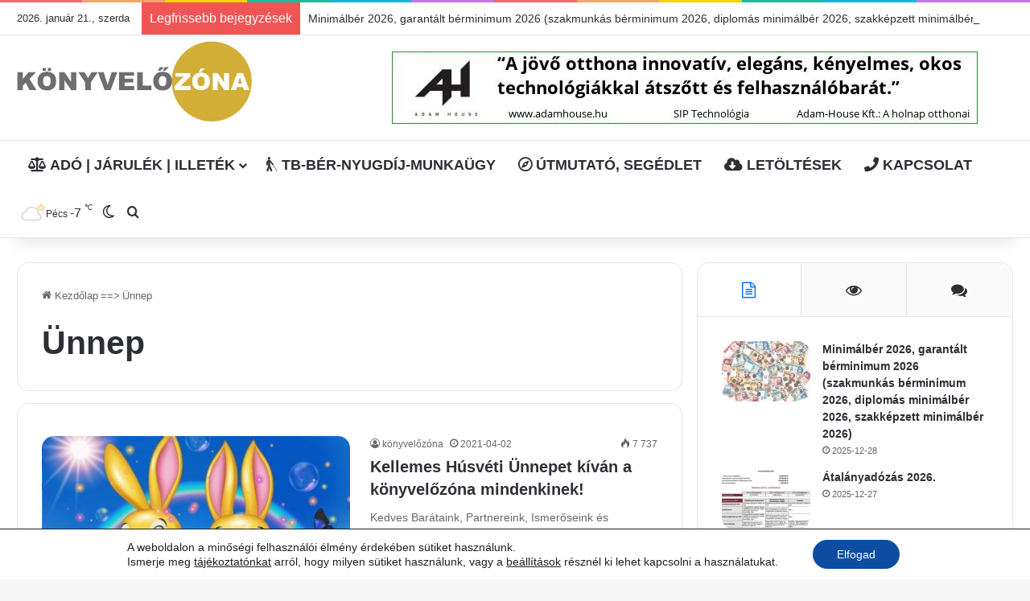

--- FILE ---
content_type: text/html; charset=UTF-8
request_url: https://konyvelozona.hu/kategoria/unnep-konyvelozona-2/
body_size: 40527
content:
<!DOCTYPE html> <html lang="hu" data-skin="light"> <head> <meta charset="UTF-8"/> <link rel="profile" href="//gmpg.org/xfn/11"/> <title>Ünnep &#8211; KÖNYVELŐZÓNA &#8211; könyvelés, számfejtés, adózás, számvitel, könyvelőiroda, könyvelő</title> <meta http-equiv='x-dns-prefetch-control' content='on'> <link rel='dns-prefetch' href="//cdnjs.cloudflare.com/"/> <link rel='dns-prefetch' href="//ajax.googleapis.com/"/> <link rel='dns-prefetch' href="//fonts.googleapis.com/"/> <link rel='dns-prefetch' href="//fonts.gstatic.com/"/> <link rel='dns-prefetch' href="//s.gravatar.com/"/> <link rel='dns-prefetch' href="//www.google-analytics.com/"/> <link rel='preload' as='image' href="/wp-content/uploads/2024/12/konyvelo-zona-logo.jpg"> <link rel='preload' as='font' href="/wp-content/themes/jannah/assets/fonts/tielabs-fonticon/tielabs-fonticon.woff" type='font/woff' crossorigin='anonymous'/> <link rel='preload' as='font' href="/wp-content/themes/jannah/assets/fonts/fontawesome/fa-solid-900.woff2" type='font/woff2' crossorigin='anonymous'/> <link rel='preload' as='font' href="/wp-content/themes/jannah/assets/fonts/fontawesome/fa-brands-400.woff2" type='font/woff2' crossorigin='anonymous'/> <link rel='preload' as='font' href="/wp-content/themes/jannah/assets/fonts/fontawesome/fa-regular-400.woff2" type='font/woff2' crossorigin='anonymous'/> <style id='tie-critical-css' type='text/css'>:root{--brand-color:#0669ff;--dark-brand-color:#0051cc;--bright-color:#FFF;--base-color:#2c2f34}html{-ms-touch-action:manipulation;touch-action:manipulation;-webkit-text-size-adjust:100%;-ms-text-size-adjust:100%}article,aside,details,figcaption,figure,footer,header,main,menu,nav,section,summary{display:block}audio,canvas,progress,video{display:inline-block}audio:not([controls]){display:none;height:0}progress{vertical-align:baseline}template,[hidden]{display:none}a{background-color:transparent}a:active,a:hover{outline-width:0}abbr[title]{border-bottom:none;text-decoration:underline;text-decoration:underline dotted}b,strong{font-weight:inherit}b,strong{font-weight:600}dfn{font-style:italic}mark{background-color:#ff0;color:#000}small{font-size:80%}sub,sup{font-size:75%;line-height:0;position:relative;vertical-align:baseline}sub{bottom:-0.25em}sup{top:-0.5em}img{border-style:none}svg:not(:root){overflow:hidden}figure{margin:1em 0}hr{box-sizing:content-box;height:0;overflow:visible}button,input,select,textarea{font:inherit}optgroup{font-weight:bold}button,input,select{overflow:visible}button,input,select,textarea{margin:0}button,select{text-transform:none}button,[type="button"],[type="reset"],[type="submit"]{cursor:pointer}[disabled]{cursor:default}button,html [type="button"],[type="reset"],[type="submit"]{-webkit-appearance:button}button::-moz-focus-inner,input::-moz-focus-inner{border:0;padding:0}button:-moz-focusring,input:-moz-focusring{outline:1px dotted ButtonText}fieldset{border:1px solid #c0c0c0;margin:0 2px;padding:0.35em 0.625em 0.75em}legend{box-sizing:border-box;color:inherit;display:table;max-width:100%;padding:0;white-space:normal}textarea{overflow:auto}[type="checkbox"],[type="radio"]{box-sizing:border-box;padding:0}[type="number"]::-webkit-inner-spin-button,[type="number"]::-webkit-outer-spin-button{height:auto}[type="search"]{-webkit-appearance:textfield}[type="search"]::-webkit-search-cancel-button,[type="search"]::-webkit-search-decoration{-webkit-appearance:none}*{padding:0;margin:0;list-style:none;border:0;outline:none;box-sizing:border-box}*:before,*:after{box-sizing:border-box}body{background:#F7F7F7;color:var(--base-color);font-family:-apple-system, BlinkMacSystemFont, "Segoe UI", Roboto, Oxygen, Oxygen-Sans, Ubuntu, Cantarell, "Helvetica Neue", "Open Sans", Arial, sans-serif;font-size:13px;line-height:21px}h1,h2,h3,h4,h5,h6,.the-subtitle{line-height:1.4;font-weight:600}h1{font-size:41px;font-weight:700}h2{font-size:27px}h3{font-size:23px}h4,.the-subtitle{font-size:17px}h5{font-size:13px}h6{font-size:12px}a{color:var(--base-color);text-decoration:none;transition:0.15s}.brand-title,a:hover{color:var(--brand-color)}img,object,embed{max-width:100%;height:auto}iframe{max-width:100%}p{line-height:1.7}.says,.screen-reader-text,.comment-form-comment label{clip:rect(1px, 1px, 1px, 1px);position:absolute !important;height:1px;width:1px;overflow:hidden}.stream-title{margin-bottom:3px;font-size:11px;color:#a5a5a5;display:block}.stream-item{text-align:center;position:relative;z-index:2;margin:20px 0;padding:0}.stream-item iframe{margin:0 auto}.stream-item img{max-width:100%;width:auto;height:auto;margin:0 auto;display:inline-block;vertical-align:middle}.stream-item.stream-item-above-header{margin:0}.stream-item.stream-item-between .post-item-inner{width:100%;display:block}.post-layout-8.is-header-layout-1.has-header-ad .entry-header-outer,body.post-layout-8.has-header-below-ad .entry-header-outer{padding-top:0}.stream-item-top-wrapper ~ .stream-item-below-header,.is-header-layout-1.has-header-ad.post-layout-6 .featured-area,.has-header-below-ad.post-layout-6 .featured-area{margin-top:0}.has-header-below-ad .fullwidth-entry-title.container-wrapper,.is-header-layout-1.has-header-ad .fullwidth-entry-title,.is-header-layout-1.has-header-ad .is-first-section,.has-header-below-ad .is-first-section{padding-top:0;margin-top:0}@media (max-width: 991px){body:not(.is-header-layout-1).has-header-below-ad.has-header-ad .top-nav-below .has-breaking-news{margin-bottom:20px}.has-header-ad .fullwidth-entry-title.container-wrapper,.has-header-ad.has-header-below-ad .stream-item-below-header,.single.has-header-ad:not(.has-header-below-ad) #content,.page.has-header-ad:not(.has-header-below-ad) #content{margin-top:0}.has-header-ad .is-first-section{padding-top:0}.has-header-ad:not(.has-header-below-ad) .buddypress-header-outer{margin-bottom:15px}}.has-full-width-logo .stream-item-top-wrapper,.header-layout-2 .stream-item-top-wrapper{width:100%;max-width:100%;float:none;clear:both}@media (min-width: 992px){.header-layout-2.has-normal-width-logo .stream-item-top-wrapper{margin-top:0}}.header-layout-3.no-stream-item .logo-container{width:100%;float:none}@media (min-width: 992px){.header-layout-3.has-normal-width-logo .stream-item-top img{float:right}}@media (max-width: 991px){.header-layout-3.has-normal-width-logo .stream-item-top{clear:both}}#background-stream-cover{top:0;left:0;z-index:0;overflow:hidden;width:100%;height:100%;position:fixed}@media (max-width: 768px){.hide_banner_header .stream-item-above-header,.hide_banner_top .stream-item-top-wrapper,.hide_banner_below_header .stream-item-below-header,.hide_banner_bottom .stream-item-above-footer,.hide_banner_above .stream-item-above-post,.hide_banner_above_content .stream-item-above-post-content,.hide_banner_below_content .stream-item-below-post-content,.hide_banner_below .stream-item-below-post,.hide_banner_comments .stream-item-below-post-comments,.hide_breaking_news #top-nav,.hide_sidebars .sidebar,.hide_footer_tiktok #footer-tiktok,.hide_footer_instagram #footer-instagram,.hide_footer #footer-widgets-container,.hide_copyright #site-info,.hide_breadcrumbs #breadcrumb,.hide_share_post_top .share-buttons-top,.hide_share_post_bottom .share-buttons-bottom,.hide_post_newsletter #post-newsletter,.hide_related #related-posts,.hide_read_next #read-next-block,.hide_post_authorbio .post-components .about-author,.hide_post_nav .prev-next-post-nav,.hide_back_top_button #go-to-top,.hide_read_more_buttons .more-link,.hide_inline_related_posts #inline-related-post{display:none !important}}.tie-icon:before,[class^="tie-icon-"],[class*=" tie-icon-"]{font-family:'tiefonticon' !important;speak:never;font-style:normal;font-weight:normal;font-variant:normal;text-transform:none;line-height:1;-webkit-font-smoothing:antialiased;-moz-osx-font-smoothing:grayscale;display:inline-block}body.tie-no-js a.remove,body.tie-no-js .tooltip,body.tie-no-js .woocommerce-message,body.tie-no-js .woocommerce-error,body.tie-no-js .woocommerce-info,body.tie-no-js .bbp-template-notice,body.tie-no-js .indicator-hint,body.tie-no-js .menu-counter-bubble-outer,body.tie-no-js .notifications-total-outer,body.tie-no-js .comp-sub-menu,body.tie-no-js .menu-sub-content{display:none !important}body.tie-no-js .fa,body.tie-no-js .fas,body.tie-no-js .far,body.tie-no-js .fab,body.tie-no-js .tie-icon:before,body.tie-no-js [class^="tie-icon-"],body.tie-no-js [class*=" tie-icon-"],body.tie-no-js .weather-icon{visibility:hidden !important}body.tie-no-js [class^="tie-icon-"]:before,body.tie-no-js [class*=" tie-icon-"]:before{content:"\f105"}.tie-popup,#autocomplete-suggestions{display:none}.container{margin-right:auto;margin-left:auto;padding-left:15px;padding-right:15px}.container:after{content:"";display:table;clear:both}@media (min-width: 768px){.container{width:100%}}@media (min-width: 1200px){.container{max-width:1200px}}.tie-row{margin-left:-15px;margin-right:-15px}.tie-row:after{content:"";display:table;clear:both}.tie-col-xs-1,.tie-col-sm-1,.tie-col-md-1,.tie-col-xs-2,.tie-col-sm-2,.tie-col-md-2,.tie-col-xs-3,.tie-col-sm-3,.tie-col-md-3,.tie-col-xs-4,.tie-col-sm-4,.tie-col-md-4,.tie-col-xs-5,.tie-col-sm-5,.tie-col-md-5,.tie-col-xs-6,.tie-col-sm-6,.tie-col-md-6,.tie-col-xs-7,.tie-col-sm-7,.tie-col-md-7,.tie-col-xs-8,.tie-col-sm-8,.tie-col-md-8,.tie-col-xs-9,.tie-col-sm-9,.tie-col-md-9,.tie-col-xs-10,.tie-col-sm-10,.tie-col-md-10,.tie-col-xs-11,.tie-col-sm-11,.tie-col-md-11,.tie-col-xs-12,.tie-col-sm-12,.tie-col-md-12{position:relative;min-height:1px;padding-left:15px;padding-right:15px}.tie-col-xs-1,.tie-col-xs-2,.tie-col-xs-3,.tie-col-xs-4,.tie-col-xs-5,.tie-col-xs-6,.tie-col-xs-7,.tie-col-xs-8,.tie-col-xs-9,.tie-col-xs-10,.tie-col-xs-11,.tie-col-xs-12{float:left}.tie-col-xs-1{width:8.33333%}.tie-col-xs-2{width:16.66667%}.tie-col-xs-3{width:25%}.tie-col-xs-4{width:33.33333%}.tie-col-xs-5{width:41.66667%}.tie-col-xs-6{width:50%}.tie-col-xs-7{width:58.33333%}.tie-col-xs-8{width:66.66667%}.tie-col-xs-9{width:75%}.tie-col-xs-10{width:83.33333%}.tie-col-xs-11{width:91.66667%}.tie-col-xs-12{width:100%}@media (min-width: 768px){.tie-col-sm-1,.tie-col-sm-2,.tie-col-sm-3,.tie-col-sm-4,.tie-col-sm-5,.tie-col-sm-6,.tie-col-sm-7,.tie-col-sm-8,.tie-col-sm-9,.tie-col-sm-10,.tie-col-sm-11,.tie-col-sm-12{float:left}.tie-col-sm-1{width:8.33333%}.tie-col-sm-2{width:16.66667%}.tie-col-sm-3{width:25%}.tie-col-sm-4{width:33.33333%}.tie-col-sm-5{width:41.66667%}.tie-col-sm-6{width:50%}.tie-col-sm-7{width:58.33333%}.tie-col-sm-8{width:66.66667%}.tie-col-sm-9{width:75%}.tie-col-sm-10{width:83.33333%}.tie-col-sm-11{width:91.66667%}.tie-col-sm-12{width:100%}}@media (min-width: 992px){.tie-col-md-1,.tie-col-md-2,.tie-col-md-3,.tie-col-md-4,.tie-col-md-5,.tie-col-md-6,.tie-col-md-7,.tie-col-md-8,.tie-col-md-9,.tie-col-md-10,.tie-col-md-11,.tie-col-md-12{float:left}.tie-col-md-1{width:8.33333%}.tie-col-md-2{width:16.66667%}.tie-col-md-3{width:25%}.tie-col-md-4{width:33.33333%}.tie-col-md-5{width:41.66667%}.tie-col-md-6{width:50%}.tie-col-md-7{width:58.33333%}.tie-col-md-8{width:66.66667%}.tie-col-md-9{width:75%}.tie-col-md-10{width:83.33333%}.tie-col-md-11{width:91.66667%}.tie-col-md-12{width:100%}}.tie-alignleft{float:left}.tie-alignright{float:right}.tie-aligncenter{clear:both;margin-left:auto;margin-right:auto}.fullwidth{width:100% !important}.alignleft{float:left;margin:0.375em 1.75em 1em 0}.alignright{float:right;margin:0.375em 0 1em 1.75em}.aligncenter{clear:both;display:block;margin:0 auto 1.75em;text-align:center;margin-left:auto;margin-right:auto;margin-top:6px;margin-bottom:6px}@media (max-width: 767px){.entry .alignright,.entry .alignright img,.entry .alignleft,.entry .alignleft img{float:none;clear:both;display:block;margin:0 auto 1.75em}}.clearfix:before,.clearfix:after{content:"\0020";display:block;height:0;overflow:hidden}.clearfix:after{clear:both}.tie-container,#tie-wrapper{height:100%;min-height:650px}.tie-container{position:relative;overflow:hidden}#tie-wrapper{background:#fff;position:relative;z-index:108;height:100%;margin:0 auto}.container-wrapper{background:#ffffff;border:1px solid rgba(0,0,0,0.1);border-radius:2px;padding:30px}#content{margin-top:30px}@media (max-width: 991px){#content{margin-top:15px}}.site-content{-ms-word-wrap:break-word;word-wrap:break-word}.boxed-layout #tie-wrapper,.boxed-layout .fixed-nav{max-width:1230px}.boxed-layout.wrapper-has-shadow #tie-wrapper{box-shadow:0 1px 7px rgba(171,171,171,0.5)}@media (min-width: 992px){.boxed-layout #main-nav.fixed-nav,.boxed-layout #tie-wrapper{width:95%}}@media (min-width: 992px){.framed-layout #tie-wrapper{margin-top:25px;margin-bottom:25px}}@media (min-width: 992px){.border-layout #tie-container{margin:25px}.border-layout:after,.border-layout:before{background:inherit;content:"";display:block;height:25px;left:0;bottom:0;position:fixed;width:100%;z-index:110}.border-layout:before{top:0;bottom:auto}.border-layout.admin-bar:before{top:32px}.border-layout #main-nav.fixed-nav{left:25px;right:25px;width:calc(100% - 50px)}}#header-notification-bar{background:var(--brand-color);color:#fff;position:relative;z-index:1}#header-notification-bar p a{color:#fff;text-decoration:underline}#header-notification-bar .container{display:flex;justify-content:space-between;font-size:16px;flex-wrap:wrap;align-items:center;gap:40px;min-height:65px}#header-notification-bar .container .button{font-size:14px}#header-notification-bar .container:after{display:none}@media (max-width: 991px){#header-notification-bar .container{justify-content:center;padding-top:15px;padding-bottom:15px;gap:15px;flex-direction:column}}.theme-header{background:#fff;position:relative;z-index:999}.theme-header:after{content:"";display:table;clear:both}.theme-header.has-shadow{box-shadow:rgba(0,0,0,0.1) 0px 25px 20px -20px}.theme-header.top-nav-below .top-nav{z-index:8}.is-stretch-header .container{max-width:100%}#menu-components-wrap{display:flex;justify-content:space-between;width:100%;flex-wrap:wrap}.header-layout-2 #menu-components-wrap{justify-content:center}.header-layout-4 #menu-components-wrap{justify-content:flex-start}.header-layout-4 #menu-components-wrap .main-menu-wrap{flex-grow:2}.header-layout-4 #menu-components-wrap .flex-placeholder{flex-grow:1}.logo-row{position:relative}#logo{margin-top:40px;margin-bottom:40px;display:block;float:left}#logo img{vertical-align:middle}#logo img[src*='.svg']{width:100% !important}@-moz-document url-prefix(){#logo img[src*='.svg']{height:100px}}#logo a{display:inline-block}#logo .h1-off{position:absolute;top:-9000px;left:-9000px}#logo.text-logo a{color:var(--brand-color)}#logo.text-logo a:hover{color:var(--dark-brand-color);opacity:0.8}#tie-logo-inverted,#tie-sticky-logo-inverted{display:none}.tie-skin-inverted #tie-sticky-logo-inverted,.tie-skin-inverted #tie-logo-inverted{display:block}.tie-skin-inverted #tie-sticky-logo-default,.tie-skin-inverted #tie-logo-default{display:none}.logo-text{font-size:50px;line-height:50px;font-weight:bold}@media (max-width: 670px){.logo-text{font-size:30px}}.has-full-width-logo.is-stretch-header .logo-container{padding:0}.has-full-width-logo #logo{margin:0}.has-full-width-logo #logo a,.has-full-width-logo #logo img{width:100%;height:auto;display:block}.has-full-width-logo #logo,.header-layout-2 #logo{float:none;text-align:center}.has-full-width-logo #logo img,.header-layout-2 #logo img{margin-right:auto;margin-left:auto}.has-full-width-logo .logo-container,.header-layout-2 .logo-container{width:100%;float:none}@media (max-width: 991px){#theme-header.has-normal-width-logo #logo{margin:14px 0 !important;text-align:left;line-height:1}#theme-header.has-normal-width-logo #logo img{width:auto;height:auto;max-width:190px}}@media (max-width: 479px){#theme-header.has-normal-width-logo #logo img{max-width:160px;max-height:60px !important}}@media (max-width: 991px){#theme-header.mobile-header-default:not(.header-layout-1) #logo,#theme-header.mobile-header-default.header-layout-1 .header-layout-1-logo{flex-grow:10}#theme-header.mobile-header-centered.header-layout-1 .header-layout-1-logo{width:auto !important}#theme-header.mobile-header-centered #logo{float:none;text-align:center}}.components{display:flex;align-items:center;justify-content:end}.components>li{position:relative}.components>li.social-icons-item{margin:0}.components>li>a{display:block;position:relative;width:30px;text-align:center;font-size:16px;white-space:nowrap}.components>li>a:hover,.components>li:hover>a{z-index:2}.components .avatar{border-radius:100%;position:relative;top:3px;max-width:20px}.components a.follow-btn{width:auto;padding-left:15px;padding-right:15px;overflow:hidden;font-size:12px}.components .search-bar form{width:auto;background:rgba(255,255,255,0.1);line-height:36px;border-radius:50px;position:relative}.main-nav-light .main-nav .components .search-bar form,.top-nav-light .top-nav .components .search-bar form{background:rgba(0,0,0,0.05)}.components #search-input{border:0;width:100%;background:transparent;padding:0 35px 0 20px;border-radius:0;font-size:inherit}.components #search-submit{position:absolute;right:0;top:0;width:40px;line-height:inherit;color:#777777;background:transparent;font-size:15px;padding:0;transition:color 0.15s;border:none}.components #search-submit:hover{color:var(--brand-color)}#search-submit .tie-icon-spinner{color:#fff;cursor:default;animation:tie-spin 3s infinite linear}.popup-login-icon.has-title a{width:auto;padding:0 8px}.popup-login-icon.has-title span{line-height:unset;float:left}.popup-login-icon.has-title .login-title{position:relative;font-size:13px;padding-left:4px}.weather-menu-item{display:flex;align-items:center;padding-right:5px;overflow:hidden}.weather-menu-item .weather-wrap{padding:0;overflow:inherit;line-height:23px}.weather-menu-item .weather-forecast-day{display:block;float:left;width:auto;padding:0 5px;line-height:initial}.weather-menu-item .weather-forecast-day .weather-icon{font-size:26px;margin-bottom:0}.weather-menu-item .city-data{float:left;display:block;font-size:12px}.weather-menu-item .weather-current-temp{font-size:16px;font-weight:400}.weather-menu-item .weather-current-temp sup{font-size:9px;top:-2px}.weather-menu-item .theme-notice{padding:0 10px}.components .tie-weather-widget{color:var(--base-color)}.main-nav-dark .main-nav .tie-weather-widget{color:#ffffff}.top-nav-dark .top-nav .tie-weather-widget{color:#ccc}.components .icon-basecloud-bg:after{color:#ffffff}.main-nav-dark .main-nav .icon-basecloud-bg:after{color:#1f2024}.top-nav-dark .top-nav .icon-basecloud-bg:after{color:#1f2024}.custom-menu-button{padding-right:5px}.custom-menu-button .button{font-size:13px;display:inline-block;line-height:21px;width:auto}.header-layout-1 #menu-components-wrap{display:flex;justify-content:flex-end}.header-layout-1 .main-menu-wrapper{display:table;width:100%}.header-layout-1 #logo{line-height:1;float:left;margin-top:20px;margin-bottom:20px}.header-layout-1 .header-layout-1-logo{display:table-cell;vertical-align:middle;float:none}.is-header-bg-extended #theme-header,.is-header-bg-extended #theme-header.header-layout-1 #main-nav:not(.fixed-nav){background:transparent !important;display:inline-block !important;width:100% !important;box-shadow:none !important;transition:background 0.3s}.is-header-bg-extended #theme-header:before,.is-header-bg-extended #theme-header.header-layout-1 #main-nav:not(.fixed-nav):before{content:"";position:absolute;width:100%;left:0;right:0;top:0;height:150px;background-image:linear-gradient(to top, transparent, rgba(0,0,0,0.5))}@media (max-width: 991px){.is-header-bg-extended #tie-wrapper #theme-header .logo-container:not(.fixed-nav){background:transparent;box-shadow:none;transition:background 0.3s}}.is-header-bg-extended .has-background .is-first-section{margin-top:-350px !important}.is-header-bg-extended .has-background .is-first-section>*{padding-top:350px !important}.rainbow-line{height:3px;width:100%;position:relative;z-index:2;background-image:-webkit-linear-gradient(left, #f76570 0%, #f76570 8%, #f3a46b 8%, #f3a46b 16%, #f3a46b 16%, #ffd205 16%, #ffd205 24%, #ffd205 24%, #1bbc9b 24%, #1bbc9b 25%, #1bbc9b 32%, #14b9d5 32%, #14b9d5 40%, #c377e4 40%, #c377e4 48%, #f76570 48%, #f76570 56%, #f3a46b 56%, #f3a46b 64%, #ffd205 64%, #ffd205 72%, #1bbc9b 72%, #1bbc9b 80%, #14b9d5 80%, #14b9d5 80%, #14b9d5 89%, #c377e4 89%, #c377e4 100%);background-image:linear-gradient(to right, #f76570 0%, #f76570 8%, #f3a46b 8%, #f3a46b 16%, #f3a46b 16%, #ffd205 16%, #ffd205 24%, #ffd205 24%, #1bbc9b 24%, #1bbc9b 25%, #1bbc9b 32%, #14b9d5 32%, #14b9d5 40%, #c377e4 40%, #c377e4 48%, #f76570 48%, #f76570 56%, #f3a46b 56%, #f3a46b 64%, #ffd205 64%, #ffd205 72%, #1bbc9b 72%, #1bbc9b 80%, #14b9d5 80%, #14b9d5 80%, #14b9d5 89%, #c377e4 89%, #c377e4 100%)}@media (max-width: 991px){.logo-container,.header-layout-1 .main-menu-wrapper{border-width:0;display:flex;flex-flow:row nowrap;align-items:center;justify-content:space-between}}.mobile-header-components{display:none;z-index:10;height:30px;line-height:30px;flex-wrap:nowrap;flex:1 1 0%}.mobile-header-components .components{float:none;display:flex !important;justify-content:flex-start}.mobile-header-components .components li.custom-menu-link{display:inline-block;float:none}.mobile-header-components .components li.custom-menu-link>a{width:20px;padding-bottom:15px}.mobile-header-components .components li.custom-menu-link>a .menu-counter-bubble{right:calc(50% - 10px);bottom:-10px}.header-layout-1.main-nav-dark .mobile-header-components .components li.custom-menu-link>a{color:#fff}.mobile-header-components .components .comp-sub-menu{padding:10px}.dark-skin .mobile-header-components .components .comp-sub-menu{background:#1f2024}.mobile-header-components [class^="tie-icon-"],.mobile-header-components [class*=" tie-icon-"]{font-size:18px;width:20px;height:20px;vertical-align:middle}.mobile-header-components .tie-mobile-menu-icon{font-size:20px}.mobile-header-components .tie-icon-grid-9,.mobile-header-components .tie-icon-grid-4{transform:scale(1.75)}.mobile-header-components .nav-icon{display:inline-block;width:20px;height:2px;background-color:var(--base-color);position:relative;top:-4px;transition:background 0.4s ease}.mobile-header-components .nav-icon:before,.mobile-header-components .nav-icon:after{position:absolute;right:0;background-color:var(--base-color);content:'';display:block;width:100%;height:100%;transition:transform 0.4s, background 0.4s, right .2s ease;transform:translateZ(0);backface-visibility:hidden}.mobile-header-components .nav-icon:before{transform:translateY(-7px)}.mobile-header-components .nav-icon:after{transform:translateY(7px)}.mobile-header-components .nav-icon.is-layout-2:before,.mobile-header-components .nav-icon.is-layout-2:after{width:70%;right:15%}.mobile-header-components .nav-icon.is-layout-3:after{width:60%}.mobile-header-components .nav-icon.is-layout-4:after{width:60%;right:auto;left:0}.dark-skin .mobile-header-components .nav-icon,.dark-skin .mobile-header-components .nav-icon:before,.dark-skin .mobile-header-components .nav-icon:after,.main-nav-dark.header-layout-1 .mobile-header-components .nav-icon,.main-nav-dark.header-layout-1 .mobile-header-components .nav-icon:before,.main-nav-dark.header-layout-1 .mobile-header-components .nav-icon:after{background-color:#ffffff}.dark-skin .mobile-header-components .nav-icon .menu-text,.main-nav-dark.header-layout-1 .mobile-header-components .nav-icon .menu-text{color:#ffffff}.mobile-header-components .menu-text-wrapper{white-space:nowrap;width:auto !important}.mobile-header-components .menu-text{color:var(--base-color);line-height:30px;font-size:12px;padding:0 0 0 5px;display:inline-block;transition:color 0.4s}.dark-skin .mobile-header-components .menu-text,.main-nav-dark.header-layout-1 .mobile-header-components .menu-text{color:#ffffff}#mobile-header-components-area_1 .components li.custom-menu-link>a{margin-right:15px}#mobile-header-components-area_1 .comp-sub-menu{left:0;right:auto}#mobile-header-components-area_2 .components{flex-direction:row-reverse}#mobile-header-components-area_2 .components li.custom-menu-link>a{margin-left:15px}#mobile-menu-icon:hover .nav-icon,#mobile-menu-icon:hover .nav-icon:before,#mobile-menu-icon:hover .nav-icon:after{background-color:var(--brand-color)}@media (max-width: 991px){.logo-container:before,.logo-container:after{height:1px}.mobile-components-row .logo-wrapper{height:auto !important}.mobile-components-row .logo-container,.mobile-components-row.header-layout-1 .main-menu-wrapper{flex-wrap:wrap}.mobile-components-row:not(.header-layout-1) #logo,.mobile-components-row.header-layout-1 .header-layout-1-logo{flex:1 0 100%;order:-1}.mobile-components-row .mobile-header-components{padding:5px 0;height:45px}.mobile-components-row .mobile-header-components .components li.custom-menu-link>a{padding-bottom:0}#tie-body #mobile-container,.mobile-header-components{display:block}#slide-sidebar-widgets{display:none}}.top-nav{background-color:#ffffff;position:relative;z-index:10;line-height:40px;border:1px solid rgba(0,0,0,0.1);border-width:1px 0;color:var(--base-color);clear:both}.main-nav-below.top-nav-above .top-nav{border-top-width:0}.top-nav a:not(.button):not(:hover){color:var(--base-color)}.top-nav .components>li:hover>a{color:var(--brand-color)}.top-nav .search-bar{margin-top:3px;margin-bottom:3px;line-height:34px}.topbar-wrapper{display:flex;min-height:40px}.top-nav.has-menu .topbar-wrapper,.top-nav.has-components .topbar-wrapper{display:block}.top-nav .tie-alignleft,.top-nav .tie-alignright{flex-grow:1;position:relative}.top-nav.has-breaking-news .tie-alignleft{flex:1 0 100px}.top-nav.has-breaking-news .tie-alignright{flex-grow:0;z-index:1}.top-nav.has-date-components .tie-alignleft .components>li:first-child:not(.search-bar),.top-nav.has-date-components-menu .components>li:first-child:not(.search-bar),.top-nav-boxed .top-nav.has-components .components>li:first-child:not(.search-bar){border-width:0}@media (min-width: 992px){.header-layout-1.top-nav-below:not(.has-shadow) .top-nav{border-width:0 0 1px}}.topbar-today-date{padding-right:15px;flex-shrink:0}.top-menu .menu a{padding:0 10px}.top-menu .menu li:hover>a{color:var(--brand-color)}.top-menu .menu ul{display:none;position:absolute;background:#ffffff}.top-menu .menu li:hover>ul{display:block}.top-menu .menu li{position:relative}.top-menu .menu ul.sub-menu a{width:200px;line-height:20px;padding:10px 15px}.tie-alignright .top-menu{float:right;border-width:0 1px}.top-menu .menu .tie-current-menu>a{color:var(--brand-color)}@media (min-width: 992px){.top-nav-boxed .topbar-wrapper{padding-right:15px;padding-left:15px}.top-nav-boxed .top-nav{background:transparent !important;border-width:0}.top-nav-boxed .topbar-wrapper{background:#ffffff;border:1px solid rgba(0,0,0,0.1);border-width:1px 0;width:100%}.top-nav-boxed.has-shadow.top-nav-below .topbar-wrapper,.top-nav-boxed.has-shadow.top-nav-below-main-nav .topbar-wrapper{border-bottom-width:0 !important}}.top-nav .tie-alignleft .components,.top-nav .tie-alignleft .components>li{float:left;justify-content:start}.top-nav .tie-alignleft .comp-sub-menu{right:auto;left:-1px}.top-nav-dark .top-nav{background-color:#2c2e32;color:#ccc}.top-nav-dark .top-nav *{border-color:rgba(255,255,255,0.1)}.top-nav-dark .top-nav .breaking a{color:#ccc}.top-nav-dark .top-nav .breaking a:hover{color:#ffffff}.top-nav-dark .top-nav .components>li>a,.top-nav-dark .top-nav .components>li.social-icons-item .social-link:not(:hover) span{color:#ccc}.top-nav-dark .top-nav .components>li:hover>a{color:#ffffff}.top-nav-dark .top-nav .top-menu li a{color:#ccc;border-color:rgba(255,255,255,0.04)}.top-nav-dark .top-menu ul{background:#2c2e32}.top-nav-dark .top-menu li:hover>a{background:rgba(0,0,0,0.1);color:var(--brand-color)}.top-nav-dark.top-nav-boxed .top-nav{background-color:transparent}.top-nav-dark.top-nav-boxed .topbar-wrapper{background-color:#2c2e32}.top-nav-dark.top-nav-boxed.top-nav-above.main-nav-below .topbar-wrapper{border-width:0}.top-nav-light #top-nav .weather-icon .icon-cloud,.top-nav-light #top-nav .weather-icon .icon-basecloud-bg,.top-nav-light #top-nav .weather-icon .icon-cloud-behind,.main-nav-light #main-nav .weather-icon .icon-cloud,.main-nav-light #main-nav .weather-icon .icon-basecloud-bg,.main-nav-light #main-nav .weather-icon .icon-cloud-behind{color:#d3d3d3}@media (max-width: 991px){.top-nav:not(.has-breaking-news),.topbar-today-date,.top-menu,.theme-header .components{display:none}}.breaking{display:none}.main-nav-wrapper{position:relative;z-index:4}.main-nav-below.top-nav-below-main-nav .main-nav-wrapper{z-index:9}.main-nav-above.top-nav-below .main-nav-wrapper{z-index:10}.main-nav{background-color:var(--main-nav-background);color:var(--main-nav-primary-color);position:relative;border:1px solid var(--main-nav-main-border-color);border-width:1px 0}.main-menu-wrapper{position:relative}@media (min-width: 992px){.header-menu .menu{display:flex}.header-menu .menu a{display:block;position:relative}.header-menu .menu>li>a{white-space:nowrap}.header-menu .menu .sub-menu a{padding:8px 10px}.header-menu .menu a:hover,.header-menu .menu li:hover>a{z-index:2}.header-menu .menu ul:not(.sub-menu-columns):not(.sub-menu-columns-item):not(.sub-list):not(.mega-cat-sub-categories):not(.slider-arrow-nav){box-shadow:0 2px 5px rgba(0,0,0,0.1)}.header-menu .menu ul li{position:relative}.header-menu .menu ul a{border-width:0 0 1px;transition:0.15s}.header-menu .menu ul ul{top:0;left:100%}#main-nav{z-index:9;line-height:60px}.main-menu .menu a{transition:0.15s}.main-menu .menu>li>a{padding:0 14px;font-size:14px;font-weight:700}.main-menu .menu>li>.menu-sub-content{border-top:2px solid var(--main-nav-primary-color)}.main-menu .menu>li.is-icon-only>a{padding:0 20px;line-height:inherit}.main-menu .menu>li.is-icon-only>a:before{display:none}.main-menu .menu>li.is-icon-only>a .tie-menu-icon{font-size:160%;transform:translateY(15%)}.main-menu .menu ul{line-height:20px;z-index:1}.main-menu .menu .sub-menu .tie-menu-icon,.main-menu .menu .mega-recent-featured-list .tie-menu-icon,.main-menu .menu .mega-link-column .tie-menu-icon,.main-menu .menu .mega-cat-more-links .tie-menu-icon{width:20px}.main-menu .menu-sub-content{background:var(--main-nav-background);display:none;padding:15px;width:230px;position:absolute;box-shadow:0 3px 4px rgba(0,0,0,0.2)}.main-menu .menu-sub-content a{width:200px}.main-menu ul li:hover>.menu-sub-content,.main-menu ul li[aria-expanded="true"]>ul,.main-menu ul li[aria-expanded="true"]>.mega-menu-block{display:block;z-index:1}nav.main-nav.menu-style-default .menu>li.tie-current-menu{border-bottom:5px solid var(--main-nav-primary-color);margin-bottom:-5px}nav.main-nav.menu-style-default .menu>li.tie-current-menu>a:after{content:"";width:20px;height:2px;position:absolute;margin-top:17px;left:50%;top:50%;bottom:auto;right:auto;transform:translateX(-50%) translateY(-50%);background:#2c2f34;transition:0.3s}nav.main-nav.menu-style-solid-bg .menu>li.tie-current-menu>a,nav.main-nav.menu-style-solid-bg .menu>li:hover>a{background-color:var(--main-nav-primary-color);color:var(--main-nav-contrast-primary-color)}nav.main-nav.menu-style-side-arrow .menu>li.tie-current-menu{border-bottom-color:var(--main-nav-primary-color);border-bottom-width:10px !important;border-bottom-style:solid;margin-bottom:-10px}nav.main-nav.menu-style-side-arrow .menu>li.tie-current-menu+.tie-current-menu{border-bottom:none !important}nav.main-nav.menu-style-side-arrow .menu>li.tie-current-menu+.tie-current-menu>a:after{display:none !important}nav.main-nav.menu-style-side-arrow .menu>li.tie-current-menu>a:after{position:absolute;content:"";width:0;height:0;background-color:transparent;border-top:10px solid var(--main-nav-primary-color);border-right:10px solid transparent;bottom:-10px;left:100%;filter:brightness(80%)}nav.main-nav.menu-style-side-arrow .menu>li.tie-current-menu.menu-item-has-children:hover:after,nav.main-nav.menu-style-side-arrow .menu>li.tie-current-menu.menu-item-has-children:hover>a:after,nav.main-nav.menu-style-side-arrow .menu>li.tie-current-menu.mega-menu:hover:after,nav.main-nav.menu-style-side-arrow .menu>li.tie-current-menu.mega-menu:hover>a:after{display:none}nav.main-nav.menu-style-minimal .menu>li.tie-current-menu>a,nav.main-nav.menu-style-minimal .menu>li:hover>a{color:var(--main-nav-primary-color) !important}nav.main-nav.menu-style-minimal .menu>li.tie-current-menu>a::before,nav.main-nav.menu-style-minimal .menu>li:hover>a::before{border-top-color:var(--main-nav-primary-color) !important}nav.main-nav.menu-style-border-bottom .menu>li.tie-current-menu{border-bottom:3px solid var(--main-nav-primary-color);margin-bottom:-3px}nav.main-nav.menu-style-border-top .menu>li.tie-current-menu{border-top:3px solid var(--main-nav-primary-color);margin-bottom:-3px}nav.main-nav.menu-style-line .menu>li>a:after{content:"";left:50%;top:50%;bottom:auto;right:auto;transform:translateX(-50%) translateY(-50%);height:3px;position:absolute;margin-top:14px;background:var(--main-nav-primary-color);transition:0.4s;width:0}nav.main-nav.menu-style-line .menu>li.tie-current-menu>a:after,nav.main-nav.menu-style-line .menu>li:hover>a:after{width:50%}nav.main-nav.menu-style-arrow .menu>li.tie-current-menu>a:after{border-color:#fff transparent transparent;border-top-color:var(--main-nav-primary-color);border-style:solid;border-width:7px 7px 0;display:block;height:0;left:50%;margin-left:-7px;top:0 !important;width:0;content:"";position:absolute}nav.main-nav.menu-style-vertical-line .menu>li.tie-current-menu>a:after{content:"";width:2px;height:20px;position:absolute;margin-top:17px;left:50%;right:auto;transform:translateX(-50%);bottom:0;background:var(--main-nav-primary-color)}.header-layout-1 .main-menu-wrap .menu>li:only-child:not(.mega-menu){position:relative}.header-layout-1 .main-menu-wrap .menu>li:only-child>.menu-sub-content{right:0;left:auto}.header-layout-1 .main-menu-wrap .menu>li:only-child>.menu-sub-content ul{left:auto;right:100%}nav.main-nav .components>li:hover>a{color:var(--brand-color)}.main-nav .menu ul li:hover>a:not(.megamenu-pagination),.main-nav .components li a:hover,.main-nav .menu ul li.current-menu-item:not(.mega-link-column)>a{color:var(--main-nav-primary-color)}.main-nav .menu a,.main-nav .components li a{color:var(--main-nav-text-color)}.main-nav .components li.custom-menu-button:hover a.button,.main-nav .components li a.button:hover,.main-nav .components li a.checkout-button{color:var(--main-nav-contrast-primary-color)}.main-nav-light{--main-nav-background:#FFFFFF;--main-nav-secondry-background:rgba(0,0,0,0.03);--main-nav-primary-color:var(--brand-color);--main-nav-contrast-primary-color:var(--bright-color);--main-nav-text-color:var(--base-color);--main-nav-secondry-text-color:rgba(0,0,0,0.5);--main-nav-main-border-color:rgba(0,0,0,0.1);--main-nav-secondry-border-color:rgba(0,0,0,0.08)}.main-nav-light.fixed-nav{background-color:rgba(255,255,255,0.95)}.main-nav-dark{--main-nav-background:#1f2024;--main-nav-secondry-background:rgba(0,0,0,0.2);--main-nav-primary-color:var(--brand-color);--main-nav-contrast-primary-color:var(--bright-color);--main-nav-text-color:#FFFFFF;--main-nav-secondry-text-color:rgba(225,255,255,0.5);--main-nav-main-border-color:rgba(255,255,255,0.07);--main-nav-secondry-border-color:rgba(255,255,255,0.04)}.main-nav-dark .main-nav,.main-nav-dark .main-nav ul.cats-horizontal li a{border-width:0}.main-nav-dark .main-nav.fixed-nav{background-color:rgba(31,32,36,0.95)}}@media (min-width: 992px){header .menu-item-has-children>a:before,.mega-menu>a:before{content:'';position:absolute;right:10px;top:50%;bottom:auto;transform:translateY(-50%);font-family:'tiefonticon' !important;font-style:normal;font-weight:normal;font-variant:normal;text-transform:none;content:"\f079";font-size:11px;line-height:1}header .menu-item-has-children .menu-item-has-children>a:before,.mega-menu .menu-item-has-children>a:before{content:"\f106";font-size:15px}.menu>.menu-item-has-children:not(.is-icon-only)>a,.menu .mega-menu:not(.is-icon-only)>a{padding-right:25px}}@media (min-width: 992px){.main-nav-boxed .main-nav{border-width:0}.main-nav-boxed .main-menu-wrapper{float:left;width:100%;background-color:var(--main-nav-background);padding-right:15px}.main-nav-boxed.main-nav-light .main-menu-wrapper{border:1px solid var(--main-nav-main-border-color)}.dark-skin .main-nav-boxed.main-nav-light .main-menu-wrapper{border-width:0}.main-nav-boxed.main-nav-light .fixed-nav .main-menu-wrapper{border-color:transparent}.main-nav-above.top-nav-above #main-nav:not(.fixed-nav){top:-1px}.main-nav-below.top-nav-below #main-nav:not(.fixed-nav){bottom:-1px}.dark-skin .main-nav-below.top-nav-above #main-nav{border-width:0}.dark-skin .main-nav-below.top-nav-below-main-nav #main-nav{border-top-width:0}}.main-nav-boxed .main-nav:not(.fixed-nav),.main-nav-boxed .fixed-nav .main-menu-wrapper,.theme-header:not(.main-nav-boxed) .fixed-nav .main-menu-wrapper{background:transparent !important}@media (min-width: 992px){.header-layout-1.main-nav-below.top-nav-above .main-nav{margin-top:-1px;border-top-width:0}.header-layout-1.main-nav-below.top-nav-above .breaking-title{top:0;margin-bottom:-1px}}.header-layout-1.main-nav-below.top-nav-below-main-nav .main-nav-wrapper{z-index:9}.header-layout-1.main-nav-below.top-nav-below-main-nav .main-nav{margin-bottom:-1px;bottom:0;border-top-width:0}@media (min-width: 992px){.header-layout-1.main-nav-below.top-nav-below-main-nav .top-nav{margin-top:-1px}}.header-layout-1.has-shadow:not(.top-nav-below) .main-nav{border-bottom:0}#theme-header.header-layout-1>div:only-child nav{border-width:0 !important}@media only screen and (min-width: 992px) and (max-width: 1100px){.main-nav .menu>li:not(.is-icon-only)>a{padding-left:7px;padding-right:7px}.main-nav .menu>li:not(.is-icon-only)>a:before{display:none}.main-nav .menu>li.is-icon-only>a{padding-left:15px;padding-right:15px}}.menu-tiny-label{font-size:10px;border-radius:10px;padding:2px 7px 3px;margin-left:3px;line-height:1;position:relative;top:-1px}.menu-tiny-label.menu-tiny-circle{border-radius:100%}@media (max-width: 991px){#sticky-logo{display:none}}#main-nav:not(.fixed-nav) #sticky-logo,#main-nav:not(.fixed-nav) .flex-placeholder{display:none}@media (min-width: 992px){#sticky-logo{overflow:hidden;float:left;vertical-align:middle}#sticky-logo a{line-height:1;display:inline-block}#sticky-logo img{position:relative;vertical-align:middle;padding:8px 10px;top:-1px;max-height:50px}.just-before-sticky #sticky-logo img,.header-layout-1 #sticky-logo img{padding:0}.header-layout-1:not(.has-custom-sticky-logo) #sticky-logo{display:none}.theme-header #sticky-logo img{opacity:0;visibility:hidden;width:0 !important;transform:translateY(75%);transition:transform 0.3s cubic-bezier(0.55, 0, 0.1, 1),opacity 0.6s cubic-bezier(0.55, 0, 0.1, 1)}.theme-header.header-layout-1:not(.has-custom-sticky-logo) #sticky-logo img{transition:none}.theme-header:not(.header-layout-1) #main-nav:not(.fixed-nav) #sticky-logo img{margin-left:-20px}.header-layout-1 .flex-placeholder{flex-grow:1}}.theme-header .fixed-nav{position:fixed;width:100%;top:0;bottom:auto !important;z-index:100;will-change:transform;transform:translateY(-100%);transition:transform 0.3s;box-shadow:rgba(99,99,99,0.2) 0px 2px 8px 0px;border-width:0;background-color:rgba(255,255,255,0.95)}.theme-header .fixed-nav:not(.just-before-sticky){line-height:60px !important}@media (min-width: 992px){.theme-header .fixed-nav:not(.just-before-sticky) .header-layout-1-logo{display:none}}.theme-header .fixed-nav:not(.just-before-sticky) #sticky-logo{display:block}.theme-header .fixed-nav:not(.just-before-sticky) #sticky-logo img{opacity:1;visibility:visible;width:auto !important;transform:translateY(0)}@media (min-width: 992px){.header-layout-1:not(.just-before-sticky):not(.has-custom-sticky-logo) .fixed-nav #sticky-logo{display:block}}.admin-bar .theme-header .fixed-nav{top:32px}@media (max-width: 782px){.admin-bar .theme-header .fixed-nav{top:46px}}@media (max-width: 600px){.admin-bar .theme-header .fixed-nav{top:0}}@media (min-width: 992px){.border-layout .theme-header .fixed-nav{top:25px}.border-layout.admin-bar .theme-header .fixed-nav{top:57px}}.theme-header .fixed-nav .container{opacity:0.95}.theme-header .fixed-nav .main-menu-wrapper,.theme-header .fixed-nav .main-menu{border-top:0}.theme-header .fixed-nav.fixed-unpinned:not(.default-behavior-mode) .main-menu .menu>li.tie-current-menu{border-bottom-width:0;margin-bottom:0}.theme-header .fixed-nav.unpinned-no-transition{transition:none}.theme-header .fixed-nav:not(.fixed-unpinned):not(.fixed-pinned) .tie-current-menu{border:none !important}.theme-header .fixed-pinned,.theme-header .default-behavior-mode.fixed-unpinned{transform:translate3d(0, 0, 0)}@media (max-width: 991px){.theme-header .fixed-nav{transition:none}.fixed-nav.logo-container.sticky-up,.fixed-nav.logo-container.sticky-nav-slide.sticky-down,.fixed-nav#main-nav.sticky-up,.fixed-nav#main-nav.sticky-nav-slide.sticky-down{transition:transform 0.4s ease}.sticky-type-slide .fixed-nav.logo-container.sticky-nav-slide-visible,.sticky-type-slide .fixed-nav#main-nav.sticky-nav-slide-visible{transform:translateY(0)}.fixed-nav.default-behavior-mode{transform:none !important}}@media (max-width: 991px){#tie-wrapper header#theme-header{box-shadow:none;background:transparent !important}.logo-container,.header-layout-1 .main-nav{border-width:0;box-shadow:0 3px 7px 0 rgba(0,0,0,0.1)}.header-layout-1.top-nav-below .main-nav:not(.fixed-nav){box-shadow:none}.is-header-layout-1.has-header-ad .top-nav-below .main-nav{border-bottom-width:1px}.logo-container,.header-layout-1 .main-nav{background-color:#ffffff}.dark-skin .logo-container,.main-nav-dark.header-layout-1 .main-nav{background-color:#1f2024}.dark-skin #theme-header .logo-container.fixed-nav{background-color:rgba(31,32,36,0.95)}.header-layout-1.main-nav-below.top-nav-below-main-nav .main-nav{margin-bottom:0}#sticky-nav-mask,.header-layout-1 #menu-components-wrap,.header-layout-3 .main-nav-wrapper,.header-layout-2 .main-nav-wrapper{display:none}.main-menu-wrapper .main-menu-wrap{width:100%}} </style> <meta name='robots' content='max-image-preview:large'/> <meta name="dlm-version" content="5.1.6"> <script data-no-defer="1" data-ezscrex="false" data-cfasync="false" data-pagespeed-no-defer data-cookieconsent="ignore">
                var ctPublicFunctions = {"_ajax_nonce":"4f99971210","_rest_nonce":"ff4fa6f748","_ajax_url":"\/wp-admin\/admin-ajax.php","_rest_url":"https:\/\/konyvelozona.hu\/wp-json\/","data__cookies_type":"none","data__ajax_type":"rest","data__bot_detector_enabled":"1","data__frontend_data_log_enabled":1,"cookiePrefix":"","wprocket_detected":false,"host_url":"konyvelozona.hu","text__ee_click_to_select":"Click to select the whole data","text__ee_original_email":"The complete one is","text__ee_got_it":"Got it","text__ee_blocked":"Blocked","text__ee_cannot_connect":"Cannot connect","text__ee_cannot_decode":"Can not decode email. Unknown reason","text__ee_email_decoder":"CleanTalk email decoder","text__ee_wait_for_decoding":"The magic is on the way!","text__ee_decoding_process":"Please wait a few seconds while we decode the contact data."}
            </script> <script data-no-defer="1" data-ezscrex="false" data-cfasync="false" data-pagespeed-no-defer data-cookieconsent="ignore">
                var ctPublic = {"_ajax_nonce":"4f99971210","settings__forms__check_internal":"0","settings__forms__check_external":"0","settings__forms__force_protection":0,"settings__forms__search_test":"1","settings__forms__wc_add_to_cart":"0","settings__data__bot_detector_enabled":"1","settings__sfw__anti_crawler":0,"blog_home":"https:\/\/konyvelozona.hu\/","pixel__setting":"3","pixel__enabled":true,"pixel__url":null,"data__email_check_before_post":"1","data__email_check_exist_post":"0","data__cookies_type":"none","data__key_is_ok":true,"data__visible_fields_required":true,"wl_brandname":"Anti-Spam by CleanTalk","wl_brandname_short":"CleanTalk","ct_checkjs_key":"344b0e4dfc77274ab3115599cec390c1601228c88893651285959de9e32f182b","emailEncoderPassKey":"a9361f261eaf4d7345d9350cf170ca20","bot_detector_forms_excluded":"W10=","advancedCacheExists":true,"varnishCacheExists":false,"wc_ajax_add_to_cart":false,"theRealPerson":{"phrases":{"trpHeading":"The Real Person Badge!","trpContent1":"The commenter acts as a real person and verified as not a bot.","trpContent2":" Anti-Spam by CleanTalk","trpContentLearnMore":"Learn more"},"trpContentLink":"https:\/\/cleantalk.org\/help\/the-real-person?utm_id=&amp;utm_term=&amp;utm_source=admin_side&amp;utm_medium=trp_badge&amp;utm_content=trp_badge_link_click&amp;utm_campaign=apbct_links","imgPersonUrl":"https:\/\/konyvelozona.hu\/wp-content\/plugins\/cleantalk-spam-protect\/css\/images\/real_user.svg","imgShieldUrl":"https:\/\/konyvelozona.hu\/wp-content\/plugins\/cleantalk-spam-protect\/css\/images\/shield.svg"}}
            </script> <meta property="og:title" content="KÖNYVELŐZÓNA - könyvelés, számfejtés, adózás, számvitel, könyvelőiroda, könyvelő"/> <meta property="og:description" content="könyvelés, számfejtés, adózás, számvitel, könyvelőiroda, könyvelő"/> <meta property="og:url" content="/kategoria/unnep-konyvelozona-2/"/> <meta property="og:image:alt" content="Kellemes Húsvéti Ünnepet kíván a könyvelőzóna mindenkinek!"/> <meta property="og:image" content="https://konyvelozona.hu/wp-content/uploads/2021/04/Kellemes-Husveti-Unnepet-2021.jpg"/> <meta property="og:type" content="article"/> <meta property="og:article:published_time" content="2021-04-02 21:59:22"/> <meta property="og:article:modified_time" content="2021-04-02 21:59:22"/> <meta property="og:article:tag" content="2021"/> <meta property="og:article:tag" content="Húsvét"/> <meta property="og:article:tag" content="könyvelőzóna"/> <meta name="twitter:card" content="summary"> <meta name="twitter:title" content="KÖNYVELŐZÓNA - könyvelés, számfejtés, adózás, számvitel, könyvelőiroda, könyvelő"/> <meta name="twitter:description" content="könyvelés, számfejtés, adózás, számvitel, könyvelőiroda, könyvelő"/> <meta name="twitter:image" content="https://konyvelozona.hu/wp-content/uploads/2021/04/Kellemes-Husveti-Unnepet-2021.jpg"/> <meta name="twitter:image:alt" content="Kellemes Húsvéti Ünnepet kíván a könyvelőzóna mindenkinek!"/> <script type="text/javascript">
			try {
				if( 'undefined' != typeof localStorage ){
					var tieSkin = localStorage.getItem('tie-skin');
				}

				
				var html = document.getElementsByTagName('html')[0].classList,
						htmlSkin = 'light';

				if( html.contains('dark-skin') ){
					htmlSkin = 'dark';
				}

				if( tieSkin != null && tieSkin != htmlSkin ){
					html.add('tie-skin-inverted');
					var tieSkinInverted = true;
				}

				if( tieSkin == 'dark' ){
					html.add('dark-skin');
				}
				else if( tieSkin == 'light' ){
					html.remove( 'dark-skin' );
				}
				
			} catch(e) { console.log( e ) }

		</script> <style type="text/css"> :root{ --tie-preset-gradient-1: linear-gradient(135deg, rgba(6, 147, 227, 1) 0%, rgb(155, 81, 224) 100%); --tie-preset-gradient-2: linear-gradient(135deg, rgb(122, 220, 180) 0%, rgb(0, 208, 130) 100%); --tie-preset-gradient-3: linear-gradient(135deg, rgba(252, 185, 0, 1) 0%, rgba(255, 105, 0, 1) 100%); --tie-preset-gradient-4: linear-gradient(135deg, rgba(255, 105, 0, 1) 0%, rgb(207, 46, 46) 100%); --tie-preset-gradient-5: linear-gradient(135deg, rgb(238, 238, 238) 0%, rgb(169, 184, 195) 100%); --tie-preset-gradient-6: linear-gradient(135deg, rgb(74, 234, 220) 0%, rgb(151, 120, 209) 20%, rgb(207, 42, 186) 40%, rgb(238, 44, 130) 60%, rgb(251, 105, 98) 80%, rgb(254, 248, 76) 100%); --tie-preset-gradient-7: linear-gradient(135deg, rgb(255, 206, 236) 0%, rgb(152, 150, 240) 100%); --tie-preset-gradient-8: linear-gradient(135deg, rgb(254, 205, 165) 0%, rgb(254, 45, 45) 50%, rgb(107, 0, 62) 100%); --tie-preset-gradient-9: linear-gradient(135deg, rgb(255, 203, 112) 0%, rgb(199, 81, 192) 50%, rgb(65, 88, 208) 100%); --tie-preset-gradient-10: linear-gradient(135deg, rgb(255, 245, 203) 0%, rgb(182, 227, 212) 50%, rgb(51, 167, 181) 100%); --tie-preset-gradient-11: linear-gradient(135deg, rgb(202, 248, 128) 0%, rgb(113, 206, 126) 100%); --tie-preset-gradient-12: linear-gradient(135deg, rgb(2, 3, 129) 0%, rgb(40, 116, 252) 100%); --tie-preset-gradient-13: linear-gradient(135deg, #4D34FA, #ad34fa); --tie-preset-gradient-14: linear-gradient(135deg, #0057FF, #31B5FF); --tie-preset-gradient-15: linear-gradient(135deg, #FF007A, #FF81BD); --tie-preset-gradient-16: linear-gradient(135deg, #14111E, #4B4462); --tie-preset-gradient-17: linear-gradient(135deg, #F32758, #FFC581); --main-nav-background: #FFFFFF; --main-nav-secondry-background: rgba(0,0,0,0.03); --main-nav-primary-color: #0088ff; --main-nav-contrast-primary-color: #FFFFFF; --main-nav-text-color: #2c2f34; --main-nav-secondry-text-color: rgba(0,0,0,0.5); --main-nav-main-border-color: rgba(0,0,0,0.1); --main-nav-secondry-border-color: rgba(0,0,0,0.08); } </style> <meta name="viewport" content="width=device-width, initial-scale=1.0"/><link rel="preload" href="/wp-content/plugins/ultimate-member/assets/css/um-fontawesome.min.css" as="style" media="all" onload="this.onload=null;this.rel='stylesheet'"> <link rel="stylesheet" href="/wp-content/plugins/ultimate-member/assets/css/um-fontawesome.min.css" media="all"> <noscript><link rel="stylesheet" href="/wp-content/plugins/ultimate-member/assets/css/um-fontawesome.min.css" media="all"></noscript> <!--[if IE]><link rel="stylesheet" href="/wp-content/plugins/ultimate-member/assets/css/um-fontawesome.min.css" media="all"><![endif]--> <style id='wp-img-auto-sizes-contain-inline-css' type='text/css'> img:is([sizes=auto i],[sizes^="auto," i]){contain-intrinsic-size:3000px 1500px} /*# sourceURL=wp-img-auto-sizes-contain-inline-css */ </style> <style class="optimize_css_2" type="text/css" media="all">:root{--bs-red:#dc3545;--bs-green:#198754;--bs-gray:#999999;--bs-light:rgba(255, 255, 255, .25);--bs-light-hover:rgba(255, 255, 255, .35);--bs-table-striped-bg:rgba(0, 0, 0, .05);--lt-color-gray-700:#2f3237;--radius:0.4rem}.cr-exchange-rates{border:none!important;padding:0!important;text-decoration:none!important}.widget.cr-exchange-rates{margin-bottom:0.8rem!important}.cr-exchange-rates .border{border:var(--bs-table-striped-bg) solid 2px!important;margin-bottom:.8rem}.cr-exchange-rates .d-flex{display:flex!important;align-items:center!important}.cr-exchange-rates .d-flex-wrap{display:flex!important;flex-wrap:wrap!important}.cr-exchange-rates .text-center{text-align:center}.cr-exchange-rates .widget-exchange-rates-currency-table{margin:0!important;margin-bottom:0.8rem!important}.cr-exchange-rates .widget-exchange-rates-currency-table .w-100{width:100%}.cr-exchange-rates .widget-exchange-rates-currency-table.table-responsive{-webkit-overflow-scrolling:touch;-ms-overflow-style:none;scrollbar-width:none;overflow-x:auto;scrollbar-width:none;scroll-behavior:smooth;-ms-overflow-style:none}.cr-exchange-rates .widget-exchange-rates-currency-table.table-responsive::-webkit-scrollbar{display:none}.cr-exchange-rates .widget-exchange-rates-currency-table table{margin:0;width:auto;vertical-align:top;border-collapse:collapse!important;caption-side:bottom!important;font-weight:normal!important;border:none!important;border-color:transparent!important;white-space:nowrap}.cr-exchange-rates .widget-exchange-rates-currency-table table thead tr:first-child>th:first-child{border-top-left-radius:var(--radius)}.cr-exchange-rates .widget-exchange-rates-currency-table table thead tr:first-child>th:last-child{border-top-right-radius:var(--radius)}.cr-exchange-rates .widget-exchange-rates-currency-table table tbody tr:last-child>th:first-child{border-bottom-left-radius:var(--radius)}.cr-exchange-rates .widget-exchange-rates-currency-table table tbody tr:last-child>td:last-child{border-bottom-right-radius:var(--radius)}[dir="rtl"] .cr-exchange-rates .widget-exchange-rates-currency-table table thead tr:first-child>th:first-child{border-top-left-radius:0;border-top-right-radius:var(--radius)}[dir="rtl"] .cr-exchange-rates .widget-exchange-rates-currency-table table thead tr:first-child>th:last-child{border-top-right-radius:0;border-top-left-radius:var(--radius)}[dir="rtl"] .cr-exchange-rates .widget-exchange-rates-currency-table table tbody tr:last-child>th:first-child{border-bottom-left-radius:0;border-bottom-right-radius:var(--radius)}[dir="rtl"] .cr-exchange-rates .widget-exchange-rates-currency-table table tbody tr:last-child>td:last-child{border-bottom-right-radius:0;border-bottom-left-radius:var(--radius)}.cr-exchange-rates .widget-exchange-rates-currency-table table thead{background-color:var(--bs-table-striped-bg)}.cr-exchange-rates .widget-exchange-rates-currency-table table td,.cr-exchange-rates .widget-exchange-rates-currency-table table th,.cr-exchange-rates .widget-exchange-rates-currency-table table caption{padding:0.4rem!important;border:none!important}.cr-exchange-rates .widget-exchange-rates-currency-table table tr{border-color:transparent!important}.cr-exchange-rates .widget-exchange-rates-currency-table table th:first-child{text-align:left!important}.cr-exchange-rates .widget-exchange-rates-currency-table table caption{background-color:transparent!important}.cr-exchange-rates .widget-exchange-rates-currency-table table img{display:inline-block!important;margin-bottom:0!important;max-width:none!important}.cr-exchange-rates .widget-exchange-rates-currency-table img{height:fit-content!important;width:fit-content!important}.cr-exchange-rates .widget-exchange-rates-currency-table table td{white-space:nowrap}.cr-exchange-rates .widget-exchange-rates-currency-table .small{font-size:small;color:var(--bs-gray)!important}.cr-exchange-rates .widget-exchange-rates-currency-table .break{width:100%}.widget-exchange-rates-currency-table .text-element{display:table!important;table-layout:fixed!important}.cr-exchange-rates .widget-exchange-rates-currency-table .text-truncate{display:table-cell!important;white-space:nowrap!important;text-overflow:ellipsis!important;overflow:hidden!important}.cr-exchange-rates .widget-exchange-rates-currency-table .table-danger{color:var(--bs-red)}.cr-exchange-rates .widget-exchange-rates-currency-table .table-success{color:var(--bs-green)}.cr-exchange-rates .widget-exchange-rates-currency-table .text-right{text-align:right!important}.cr-exchange-rates .widget-exchange-rates-currency-table .active{background-color:var(--bs-table-striped-bg)}.cr-exchange-rates .widget-exchange-rates-currency-table input{font-size:large!important;border:0;padding:0;background-color:transparent!important;border-bottom-width:2px;border-bottom-style:solid;text-align:right;width:100%}.cr-exchange-rates .widget-exchange-rates-currency-table input:focus{outline:none}.cr-exchange-rates .exchange-rates-caption{padding:0;margin:0;justify-content:flex-end!important}.cr-exchange-rates .exchange-rates-caption a:link,.cr-exchange-rates .exchange-rates-caption a:active,.cr-exchange-rates .exchange-rates-caption a:visited,.cr-exchange-rates .exchange-rates-caption a:hover{text-decoration:none}.cr-exchange-rates .exchange-rates-caption-button{cursor:pointer}.cr-exchange-rates .exchange-rates-info-caption{background-color:#ffffff!important;color:var(--lt-color-gray-700)!important;padding:1rem!important;border:var(--bs-table-striped-bg) solid 1px;display:none;border-radius:var(--radius)!important;z-index:99999!important;text-align:left!important;margin-top:.8rem}.cr-exchange-rates .exchange-rates-info-caption p:last-child{margin-bottom:0!important}.cr-exchange-rates.shortcode-exchange-rates-badge .badge-leaders{padding:0!important;border-radius:var(--radius);margin-bottom:.4rem;display:flex!important;align-items:center}.cr-exchange-rates.shortcode-exchange-rates-badge .badge-leaders span:first-child{display:flex;align-items:center;gap:.4rem;padding:.4rem .8rem;border-top-left-radius:var(--radius);border-bottom-left-radius:var(--radius);flex:0 0 auto!important}.cr-exchange-rates.shortcode-exchange-rates-badge .badge-leaders span+span{text-align:end;padding:.4rem .8rem;flex:1 1 auto!important;border-top-right-radius:var(--radius);border-bottom-right-radius:var(--radius)}[dir="rtl"] .cr-exchange-rates.shortcode-exchange-rates-badge .badge-leaders span:first-child{border-top-right-radius:var(--radius);border-bottom-right-radius:var(--radius);border-top-left-radius:0;border-bottom-left-radius:0}[dir="rtl"] .cr-exchange-rates.shortcode-exchange-rates-badge .badge-leaders span+span{border-top-left-radius:var(--radius);border-bottom-left-radius:var(--radius);border-top-right-radius:0;border-bottom-right-radius:0}.cr-exchange-rates .widget-exchange-rates-currency-converter{text-align:center;border-radius:var(--radius);padding:0.8rem!important}.cr-exchange-rates .widget-exchange-rates-currency-converter.border{border:var(--bs-table-striped-bg) solid 2px!important}.cr-exchange-rates .widget-exchange-rates-currency-converter input,.cr-exchange-rates .widget-exchange-rates-currency-converter select{width:100%;height:40px;padding:.4rem .8rem;;line-height:1.5;background-color:var(--bs-light)!important;background-clip:padding-box;border:var(--bs-table-striped-bg) solid 1px!important;appearance:none;border-radius:var(--radius);transition:border-color .15s ease-in-out,box-shadow .15s ease-in-out;outline-width:0}.cr-exchange-rates .widget-exchange-rates-currency-converter select{background-image:url("data:image/svg+xml,%3csvg xmlns='http://www.w3.org/2000/svg' viewBox='0 0 16 16'%3e%3cpath fill='none' stroke='%232f3237' stroke-linecap='round' stroke-linejoin='round' stroke-width='2' d='m2 5 6 6 6-6'/%3e%3c/svg%3e");background-repeat:no-repeat;background-position:right .8rem center;background-size:16px 12px;display:block!important;margin-bottom:.8rem}[dir="rtl"] .cr-exchange-rates .widget-exchange-rates-currency-converter select{background-position:left .8rem center}.cr-exchange-rates .widget-exchange-rates-currency-converter input{display:inline-block!important;margin-right:.8rem}[dir="rtl"] .cr-exchange-rates .widget-exchange-rates-currency-converter input{margin-left:.8rem;margin-right:0!important}.cr-exchange-rates .widget-exchange-rates-currency-converter input:hover,.cr-exchange-rates .widget-exchange-rates-currency-converter select:hover{background-color:var(--bs-light-hover)}.cr-exchange-rates .widget-exchange-rates-currency-converter .result{font-size:x-large}.cr-exchange-rates .widget-exchange-rates-currency-converter b{padding-bottom:.8rem;display:block;font-size:large;font-weight:700}.cr-exchange-rates .widget-exchange-rates-currency-converter button{height:40px}.cr-exchange-rates .widget-exchange-rates-currency-converter button.swap svg{width:24px;height:24px;fill:var(--lt-color-gray-700)}.cr-exchange-rates .widget-exchange-rates-currency-converter button.swap{border-radius:var(--radius)!important;border:var(--bs-table-striped-bg) solid 1px!important;display:flex!important;justify-content:center!important;padding:.4rem 0.8rem!important;background-color:var(--bs-light)!important;align-items:center}.cr-exchange-rates .widget-exchange-rates-currency-converter button.swap:hover{background-color:var(--bs-light-hover)!important}.cr-exchange-rates .widget-exchange-rates-currency-converter div.amount{margin-bottom:.8rem}</style> <link rel='stylesheet' id='cleantalk-public-css-css' href="/wp-content/plugins/cleantalk-spam-protect/css/cleantalk-public.min.css" type='text/css' media='all'/> <link rel='stylesheet' id='cleantalk-email-decoder-css-css' href="/wp-content/plugins/cleantalk-spam-protect/css/cleantalk-email-decoder.min.css" type='text/css' media='all'/> <link rel='stylesheet' id='cleantalk-trp-css-css' href="/wp-content/plugins/cleantalk-spam-protect/css/cleantalk-trp.min.css" type='text/css' media='all'/> <style class="optimize_css_2" type="text/css" media="all">.wpcf7 .screen-reader-response{position:absolute;overflow:hidden;clip:rect(1px,1px,1px,1px);clip-path:inset(50%);height:1px;width:1px;margin:-1px;padding:0;border:0;word-wrap:normal!important}.wpcf7 .hidden-fields-container{display:none}.wpcf7 form .wpcf7-response-output{margin:2em .5em 1em;padding:.2em 1em;border:2px solid #00a0d2}.wpcf7 form.init .wpcf7-response-output,.wpcf7 form.resetting .wpcf7-response-output,.wpcf7 form.submitting .wpcf7-response-output{display:none}.wpcf7 form.sent .wpcf7-response-output{border-color:#46b450}.wpcf7 form.failed .wpcf7-response-output,.wpcf7 form.aborted .wpcf7-response-output{border-color:#dc3232}.wpcf7 form.spam .wpcf7-response-output{border-color:#f56e28}.wpcf7 form.invalid .wpcf7-response-output,.wpcf7 form.unaccepted .wpcf7-response-output,.wpcf7 form.payment-required .wpcf7-response-output{border-color:#ffb900}.wpcf7-form-control-wrap{position:relative}.wpcf7-not-valid-tip{color:#dc3232;font-size:1em;font-weight:400;display:block}.use-floating-validation-tip .wpcf7-not-valid-tip{position:relative;top:-2ex;left:1em;z-index:100;border:1px solid #dc3232;background:#fff;padding:.2em .8em;width:24em}.wpcf7-list-item{display:inline-block;margin:0 0 0 1em}.wpcf7-list-item-label::before,.wpcf7-list-item-label::after{content:" "}.wpcf7-spinner{visibility:hidden;display:inline-block;background-color:#23282d;opacity:.75;width:24px;height:24px;border:none;border-radius:100%;padding:0;margin:0 24px;position:relative}form.submitting .wpcf7-spinner{visibility:visible}.wpcf7-spinner::before{content:'';position:absolute;background-color:#fbfbfc;top:4px;left:4px;width:6px;height:6px;border:none;border-radius:100%;transform-origin:8px 8px;animation-name:spin;animation-duration:1000ms;animation-timing-function:linear;animation-iteration-count:infinite}@media (prefers-reduced-motion:reduce){.wpcf7-spinner::before{animation-name:blink;animation-duration:2000ms}}@keyframes spin{from{transform:rotate(0deg)}to{transform:rotate(360deg)}}@keyframes blink{from{opacity:0}50%{opacity:1}to{opacity:0}}.wpcf7 [inert]{opacity:.5}.wpcf7 input[type="file"]{cursor:pointer}.wpcf7 input[type="file"]:disabled{cursor:default}.wpcf7 .wpcf7-submit:disabled{cursor:not-allowed}.wpcf7 input[type="url"],.wpcf7 input[type="email"],.wpcf7 input[type="tel"]{direction:ltr}.wpcf7-reflection>output{display:list-item;list-style:none}.wpcf7-reflection>output[hidden]{display:none}</style> <style class="optimize_css_2" type="text/css" media="all">.tablepress{--text-color:#111;--head-text-color:var(--text-color);--head-bg-color:#d9edf7;--odd-text-color:var(--text-color);--odd-bg-color:#fff;--even-text-color:var(--text-color);--even-bg-color:#f9f9f9;--hover-text-color:var(--text-color);--hover-bg-color:#f3f3f3;--border-color:#ddd;--padding:0.5rem;border:none;border-collapse:collapse;border-spacing:0;clear:both;margin:0 auto 1rem;table-layout:auto;width:100%}.tablepress>:not(caption)>*>*{background:none;border:none;box-sizing:border-box;float:none!important;padding:var(--padding);text-align:left;vertical-align:top}.tablepress>:where(thead)+tbody>:where(:not(.child))>*,.tablepress>tbody>*~:where(:not(.child))>*,.tablepress>tfoot>:where(:first-child)>*{border-top:1px solid var(--border-color)}.tablepress>:where(thead,tfoot)>tr>*{background-color:var(--head-bg-color);color:var(--head-text-color);font-weight:700;vertical-align:middle;word-break:normal}.tablepress>:where(tbody)>tr>*{color:var(--text-color)}.tablepress>:where(tbody.row-striping)>:nth-child(odd of :where(:not(.child,.dtrg-group)))+:where(.child)>*,.tablepress>:where(tbody.row-striping)>:nth-child(odd of :where(:not(.child,.dtrg-group)))>*{background-color:var(--odd-bg-color);color:var(--odd-text-color)}.tablepress>:where(tbody.row-striping)>:nth-child(even of :where(:not(.child,.dtrg-group)))+:where(.child)>*,.tablepress>:where(tbody.row-striping)>:nth-child(even of :where(:not(.child,.dtrg-group)))>*{background-color:var(--even-bg-color);color:var(--even-text-color)}.tablepress>.row-hover>tr{content-visibility:auto}.tablepress>.row-hover>tr:has(+.child:hover)>*,.tablepress>.row-hover>tr:hover+:where(.child)>*,.tablepress>.row-hover>tr:where(:not(.dtrg-group)):hover>*{background-color:var(--hover-bg-color);color:var(--hover-text-color)}.tablepress img{border:none;margin:0;max-width:none;padding:0}.tablepress-table-description{clear:both;display:block}.dt-scroll{width:100%}.dt-scroll .tablepress{width:100%!important}div.dt-scroll-body tfoot tr,div.dt-scroll-body thead tr{height:0}div.dt-scroll-body tfoot tr td,div.dt-scroll-body tfoot tr th,div.dt-scroll-body thead tr td,div.dt-scroll-body thead tr th{border-bottom-width:0!important;border-top-width:0!important;height:0!important;padding-bottom:0!important;padding-top:0!important}div.dt-scroll-body tfoot tr td div.dt-scroll-sizing,div.dt-scroll-body tfoot tr th div.dt-scroll-sizing,div.dt-scroll-body thead tr td div.dt-scroll-sizing,div.dt-scroll-body thead tr th div.dt-scroll-sizing{height:0!important;overflow:hidden!important}div.dt-scroll-body>table.dataTable>thead>tr>td,div.dt-scroll-body>table.dataTable>thead>tr>th{overflow:hidden}.tablepress{--head-active-bg-color:#049cdb;--head-active-text-color:var(--head-text-color);--head-sort-arrow-color:var(--head-active-text-color)}.tablepress thead th:active{outline:none}.tablepress thead .dt-orderable-asc .dt-column-order:before,.tablepress thead .dt-ordering-asc .dt-column-order:before{bottom:50%;content:"\25b2"/"";display:block;position:absolute}.tablepress thead .dt-orderable-desc .dt-column-order:after,.tablepress thead .dt-ordering-desc .dt-column-order:after{content:"\25bc"/"";display:block;position:absolute;top:50%}.tablepress thead .dt-orderable-asc .dt-column-order,.tablepress thead .dt-orderable-desc .dt-column-order,.tablepress thead .dt-ordering-asc .dt-column-order,.tablepress thead .dt-ordering-desc .dt-column-order{color:var(--head-sort-arrow-color);font-family:system-ui,-apple-system,Segoe UI,Roboto,Helvetica Neue,Noto Sans,Liberation Sans,Arial,sans-serif!important;font-size:14px;height:24px;line-height:12px;position:relative;width:12px}.tablepress thead .dt-orderable-asc .dt-column-order:after,.tablepress thead .dt-orderable-asc .dt-column-order:before,.tablepress thead .dt-orderable-desc .dt-column-order:after,.tablepress thead .dt-orderable-desc .dt-column-order:before,.tablepress thead .dt-ordering-asc .dt-column-order:after,.tablepress thead .dt-ordering-asc .dt-column-order:before,.tablepress thead .dt-ordering-desc .dt-column-order:after,.tablepress thead .dt-ordering-desc .dt-column-order:before{opacity:.2}.tablepress thead .dt-orderable-asc,.tablepress thead .dt-orderable-desc{cursor:pointer;outline-offset:-2px}.tablepress thead .dt-orderable-asc:hover,.tablepress thead .dt-orderable-desc:hover,.tablepress thead .dt-ordering-asc,.tablepress thead .dt-ordering-desc{background-color:var(--head-active-bg-color);color:var(--head-active-text-color)}.tablepress thead .dt-ordering-asc .dt-column-order:before,.tablepress thead .dt-ordering-desc .dt-column-order:after{opacity:.8}.tablepress tfoot>tr>* .dt-column-footer,.tablepress tfoot>tr>* .dt-column-header,.tablepress thead>tr>* .dt-column-footer,.tablepress thead>tr>* .dt-column-header{align-items:center;display:flex;gap:4px;justify-content:space-between}.tablepress tfoot>tr>* .dt-column-footer .dt-column-title,.tablepress tfoot>tr>* .dt-column-header .dt-column-title,.tablepress thead>tr>* .dt-column-footer .dt-column-title,.tablepress thead>tr>* .dt-column-header .dt-column-title{flex-grow:1}.tablepress tfoot>tr>* .dt-column-footer .dt-column-title:empty,.tablepress tfoot>tr>* .dt-column-header .dt-column-title:empty,.tablepress thead>tr>* .dt-column-footer .dt-column-title:empty,.tablepress thead>tr>* .dt-column-header .dt-column-title:empty{display:none}.tablepress:where(.auto-type-alignment) .dt-right,.tablepress:where(.auto-type-alignment) .dt-type-date,.tablepress:where(.auto-type-alignment) .dt-type-numeric{text-align:right}.tablepress:where(.auto-type-alignment) .dt-right .dt-column-footer,.tablepress:where(.auto-type-alignment) .dt-right .dt-column-header,.tablepress:where(.auto-type-alignment) .dt-type-date .dt-column-footer,.tablepress:where(.auto-type-alignment) .dt-type-date .dt-column-header,.tablepress:where(.auto-type-alignment) .dt-type-numeric .dt-column-footer,.tablepress:where(.auto-type-alignment) .dt-type-numeric .dt-column-header{flex-direction:row-reverse}.dt-container{clear:both;margin-bottom:1rem;position:relative}.dt-container .tablepress{margin-bottom:0}.dt-container .tablepress tfoot:empty{display:none}.dt-container .dt-layout-row{display:flex;flex-direction:row;flex-wrap:wrap;justify-content:space-between}.dt-container .dt-layout-row.dt-layout-table .dt-layout-cell{display:block;width:100%}.dt-container .dt-layout-cell{display:flex;flex-direction:row;flex-wrap:wrap;gap:1em;padding:5px 0}.dt-container .dt-layout-cell.dt-layout-full{align-items:center;justify-content:space-between;width:100%}.dt-container .dt-layout-cell.dt-layout-full>:only-child{margin:auto}.dt-container .dt-layout-cell.dt-layout-start{align-items:center;justify-content:flex-start;margin-right:auto}.dt-container .dt-layout-cell.dt-layout-end{align-items:center;justify-content:flex-end;margin-left:auto}.dt-container .dt-layout-cell:empty{display:none}.dt-container .dt-input,.dt-container label{display:inline;width:auto}.dt-container .dt-input{font-size:inherit;padding:5px}.dt-container .dt-length,.dt-container .dt-search{align-items:center;display:flex;flex-wrap:wrap;gap:5px;justify-content:center}.dt-container .dt-paging .dt-paging-button{background:#0000;border:1px solid #0000;border-radius:2px;box-sizing:border-box;color:inherit!important;cursor:pointer;display:inline-block;font-size:1em;height:32px;margin-left:2px;min-width:32px;padding:0 5px;text-align:center;text-decoration:none!important;vertical-align:middle}.dt-container .dt-paging .dt-paging-button.current,.dt-container .dt-paging .dt-paging-button:hover{border:1px solid #111}.dt-container .dt-paging .dt-paging-button.disabled,.dt-container .dt-paging .dt-paging-button.disabled:active,.dt-container .dt-paging .dt-paging-button.disabled:hover{border:1px solid #0000;color:#0000004d!important;cursor:default;outline:none}.dt-container .dt-paging>.dt-paging-button:first-child{margin-left:0}.dt-container .dt-paging .ellipsis{padding:0 1em}@media screen and (max-width:767px){.dt-container .dt-layout-row{flex-direction:column}.dt-container .dt-layout-cell{flex-direction:column;padding:.5em 0}}</style> <link rel='stylesheet' id='um_modal-css' href="/wp-content/plugins/ultimate-member/assets/css/um-modal.min.css" type='text/css' media='all'/> <link rel='stylesheet' id='um_crop-css' href="/wp-content/plugins/ultimate-member/assets/libs/cropper/cropper.min.css" type='text/css' media='all'/> <link rel='stylesheet' id='um_profile-css' href="/wp-content/plugins/ultimate-member/assets/css/um-profile.min.css" type='text/css' media='all'/> <link rel='stylesheet' id='um_account-css' href="/wp-content/plugins/ultimate-member/assets/css/um-account.min.css" type='text/css' media='all'/> <link rel='stylesheet' id='um_misc-css' href="/wp-content/plugins/ultimate-member/assets/css/um-misc.min.css" type='text/css' media='all'/> <link rel='stylesheet' id='um_responsive-css' href="/wp-content/plugins/ultimate-member/assets/css/um-responsive.min.css" type='text/css' media='all'/> <link rel='stylesheet' id='um_default_css-css' href="/wp-content/plugins/ultimate-member/assets/css/um-old-default.min.css" type='text/css' media='all'/> <link rel='stylesheet' id='wpo_min-header-0-css' href="/wp-content/cache/wpo-minify/1766864032/assets/wpo-minify-header-23a02db3.min.css" type='text/css' media='all'/> <script type="text/javascript" id="wpo_min-header-0-js-extra">
/* <![CDATA[ */
var impression_object = {"ajax_url":"https://konyvelozona.hu/wp-admin/admin-ajax.php"};
var click_object = {"ajax_url":"https://konyvelozona.hu/wp-admin/admin-ajax.php"};
//# sourceURL=wpo_min-header-0-js-extra
/* ]]> */
</script> <script type="text/javascript" src="https://konyvelozona.hu/wp-content/cache/wpo-minify/1766864032/assets/wpo-minify-header-bdd32ace.min.js" id="wpo_min-header-0-js"></script> <script type="text/javascript" src="https://fd.cleantalk.org/ct-bot-detector-wrapper.js" id="ct_bot_detector-js" defer="defer" data-wp-strategy="defer"></script> <script type="text/javascript" src="https://konyvelozona.hu/wp-content/cache/wpo-minify/1766864032/assets/wpo-minify-header-6743076d.min.js" id="wpo_min-header-2-js"></script> <link rel="https://api.w.org/" href="/wp-json/"/><link rel="alternate" title="JSON" type="application/json" href="/wp-json/wp/v2/categories/1550"/> <style type="text/css" media="screen"> .g { margin:0px; padding:0px; overflow:hidden; line-height:1; zoom:1; } .g img { height:auto; } .g-col { position:relative; float:left; } .g-col:first-child { margin-left: 0; } .g-col:last-child { margin-right: 0; } .g-1 { margin:0px; width:100%; max-width:728px; height:100%; max-height:90px; } .g-2 { width:100%; max-width:728px; height:100%; max-height:90px; margin: 0 auto; } @media only screen and (max-width: 480px) { .g-col, .g-dyn, .g-single { width:100%; margin-left:0; margin-right:0; } } </style> <style type="text/css"> .feedzy-rss-link-icon:after { content: url("https://konyvelozona.hu/wp-content/plugins/feedzy-rss-feeds/img/external-link.png"); margin-left: 3px; } </style> <meta name="description" content="könyvelés, számfejtés, adózás, számvitel, könyvelőiroda, könyvelő"/><meta http-equiv="X-UA-Compatible" content="IE=edge"> <script type="text/javascript">
jQuery(document).ready(function(){
if(jQuery.fn.gslider) {
	jQuery('.g-2').gslider({ groupid: 2, speed: 5000 });
}
});
</script> <link rel="icon" href="/wp-content/uploads/2018/04/cropped-k-zona-logo-ikon-250-32x32.png" sizes="32x32"/> <link rel="icon" href="/wp-content/uploads/2018/04/cropped-k-zona-logo-ikon-250-192x192.png" sizes="192x192"/> <link rel="apple-touch-icon" href="/wp-content/uploads/2018/04/cropped-k-zona-logo-ikon-250-180x180.png"/> <meta name="msapplication-TileImage" content="https://konyvelozona.hu/wp-content/uploads/2018/04/cropped-k-zona-logo-ikon-250-270x270.png"/> <style id='global-styles-inline-css' type='text/css'> :root{--wp--preset--aspect-ratio--square: 1;--wp--preset--aspect-ratio--4-3: 4/3;--wp--preset--aspect-ratio--3-4: 3/4;--wp--preset--aspect-ratio--3-2: 3/2;--wp--preset--aspect-ratio--2-3: 2/3;--wp--preset--aspect-ratio--16-9: 16/9;--wp--preset--aspect-ratio--9-16: 9/16;--wp--preset--color--black: #000000;--wp--preset--color--cyan-bluish-gray: #abb8c3;--wp--preset--color--white: #ffffff;--wp--preset--color--pale-pink: #f78da7;--wp--preset--color--vivid-red: #cf2e2e;--wp--preset--color--luminous-vivid-orange: #ff6900;--wp--preset--color--luminous-vivid-amber: #fcb900;--wp--preset--color--light-green-cyan: #7bdcb5;--wp--preset--color--vivid-green-cyan: #00d084;--wp--preset--color--pale-cyan-blue: #8ed1fc;--wp--preset--color--vivid-cyan-blue: #0693e3;--wp--preset--color--vivid-purple: #9b51e0;--wp--preset--color--global-color: #0088ff;--wp--preset--gradient--vivid-cyan-blue-to-vivid-purple: linear-gradient(135deg,rgb(6,147,227) 0%,rgb(155,81,224) 100%);--wp--preset--gradient--light-green-cyan-to-vivid-green-cyan: linear-gradient(135deg,rgb(122,220,180) 0%,rgb(0,208,130) 100%);--wp--preset--gradient--luminous-vivid-amber-to-luminous-vivid-orange: linear-gradient(135deg,rgb(252,185,0) 0%,rgb(255,105,0) 100%);--wp--preset--gradient--luminous-vivid-orange-to-vivid-red: linear-gradient(135deg,rgb(255,105,0) 0%,rgb(207,46,46) 100%);--wp--preset--gradient--very-light-gray-to-cyan-bluish-gray: linear-gradient(135deg,rgb(238,238,238) 0%,rgb(169,184,195) 100%);--wp--preset--gradient--cool-to-warm-spectrum: linear-gradient(135deg,rgb(74,234,220) 0%,rgb(151,120,209) 20%,rgb(207,42,186) 40%,rgb(238,44,130) 60%,rgb(251,105,98) 80%,rgb(254,248,76) 100%);--wp--preset--gradient--blush-light-purple: linear-gradient(135deg,rgb(255,206,236) 0%,rgb(152,150,240) 100%);--wp--preset--gradient--blush-bordeaux: linear-gradient(135deg,rgb(254,205,165) 0%,rgb(254,45,45) 50%,rgb(107,0,62) 100%);--wp--preset--gradient--luminous-dusk: linear-gradient(135deg,rgb(255,203,112) 0%,rgb(199,81,192) 50%,rgb(65,88,208) 100%);--wp--preset--gradient--pale-ocean: linear-gradient(135deg,rgb(255,245,203) 0%,rgb(182,227,212) 50%,rgb(51,167,181) 100%);--wp--preset--gradient--electric-grass: linear-gradient(135deg,rgb(202,248,128) 0%,rgb(113,206,126) 100%);--wp--preset--gradient--midnight: linear-gradient(135deg,rgb(2,3,129) 0%,rgb(40,116,252) 100%);--wp--preset--font-size--small: 13px;--wp--preset--font-size--medium: 20px;--wp--preset--font-size--large: 36px;--wp--preset--font-size--x-large: 42px;--wp--preset--spacing--20: 0.44rem;--wp--preset--spacing--30: 0.67rem;--wp--preset--spacing--40: 1rem;--wp--preset--spacing--50: 1.5rem;--wp--preset--spacing--60: 2.25rem;--wp--preset--spacing--70: 3.38rem;--wp--preset--spacing--80: 5.06rem;--wp--preset--shadow--natural: 6px 6px 9px rgba(0, 0, 0, 0.2);--wp--preset--shadow--deep: 12px 12px 50px rgba(0, 0, 0, 0.4);--wp--preset--shadow--sharp: 6px 6px 0px rgba(0, 0, 0, 0.2);--wp--preset--shadow--outlined: 6px 6px 0px -3px rgb(255, 255, 255), 6px 6px rgb(0, 0, 0);--wp--preset--shadow--crisp: 6px 6px 0px rgb(0, 0, 0);}:where(.is-layout-flex){gap: 0.5em;}:where(.is-layout-grid){gap: 0.5em;}body .is-layout-flex{display: flex;}.is-layout-flex{flex-wrap: wrap;align-items: center;}.is-layout-flex > :is(*, div){margin: 0;}body .is-layout-grid{display: grid;}.is-layout-grid > :is(*, div){margin: 0;}:where(.wp-block-columns.is-layout-flex){gap: 2em;}:where(.wp-block-columns.is-layout-grid){gap: 2em;}:where(.wp-block-post-template.is-layout-flex){gap: 1.25em;}:where(.wp-block-post-template.is-layout-grid){gap: 1.25em;}.has-black-color{color: var(--wp--preset--color--black) !important;}.has-cyan-bluish-gray-color{color: var(--wp--preset--color--cyan-bluish-gray) !important;}.has-white-color{color: var(--wp--preset--color--white) !important;}.has-pale-pink-color{color: var(--wp--preset--color--pale-pink) !important;}.has-vivid-red-color{color: var(--wp--preset--color--vivid-red) !important;}.has-luminous-vivid-orange-color{color: var(--wp--preset--color--luminous-vivid-orange) !important;}.has-luminous-vivid-amber-color{color: var(--wp--preset--color--luminous-vivid-amber) !important;}.has-light-green-cyan-color{color: var(--wp--preset--color--light-green-cyan) !important;}.has-vivid-green-cyan-color{color: var(--wp--preset--color--vivid-green-cyan) !important;}.has-pale-cyan-blue-color{color: var(--wp--preset--color--pale-cyan-blue) !important;}.has-vivid-cyan-blue-color{color: var(--wp--preset--color--vivid-cyan-blue) !important;}.has-vivid-purple-color{color: var(--wp--preset--color--vivid-purple) !important;}.has-black-background-color{background-color: var(--wp--preset--color--black) !important;}.has-cyan-bluish-gray-background-color{background-color: var(--wp--preset--color--cyan-bluish-gray) !important;}.has-white-background-color{background-color: var(--wp--preset--color--white) !important;}.has-pale-pink-background-color{background-color: var(--wp--preset--color--pale-pink) !important;}.has-vivid-red-background-color{background-color: var(--wp--preset--color--vivid-red) !important;}.has-luminous-vivid-orange-background-color{background-color: var(--wp--preset--color--luminous-vivid-orange) !important;}.has-luminous-vivid-amber-background-color{background-color: var(--wp--preset--color--luminous-vivid-amber) !important;}.has-light-green-cyan-background-color{background-color: var(--wp--preset--color--light-green-cyan) !important;}.has-vivid-green-cyan-background-color{background-color: var(--wp--preset--color--vivid-green-cyan) !important;}.has-pale-cyan-blue-background-color{background-color: var(--wp--preset--color--pale-cyan-blue) !important;}.has-vivid-cyan-blue-background-color{background-color: var(--wp--preset--color--vivid-cyan-blue) !important;}.has-vivid-purple-background-color{background-color: var(--wp--preset--color--vivid-purple) !important;}.has-black-border-color{border-color: var(--wp--preset--color--black) !important;}.has-cyan-bluish-gray-border-color{border-color: var(--wp--preset--color--cyan-bluish-gray) !important;}.has-white-border-color{border-color: var(--wp--preset--color--white) !important;}.has-pale-pink-border-color{border-color: var(--wp--preset--color--pale-pink) !important;}.has-vivid-red-border-color{border-color: var(--wp--preset--color--vivid-red) !important;}.has-luminous-vivid-orange-border-color{border-color: var(--wp--preset--color--luminous-vivid-orange) !important;}.has-luminous-vivid-amber-border-color{border-color: var(--wp--preset--color--luminous-vivid-amber) !important;}.has-light-green-cyan-border-color{border-color: var(--wp--preset--color--light-green-cyan) !important;}.has-vivid-green-cyan-border-color{border-color: var(--wp--preset--color--vivid-green-cyan) !important;}.has-pale-cyan-blue-border-color{border-color: var(--wp--preset--color--pale-cyan-blue) !important;}.has-vivid-cyan-blue-border-color{border-color: var(--wp--preset--color--vivid-cyan-blue) !important;}.has-vivid-purple-border-color{border-color: var(--wp--preset--color--vivid-purple) !important;}.has-vivid-cyan-blue-to-vivid-purple-gradient-background{background: var(--wp--preset--gradient--vivid-cyan-blue-to-vivid-purple) !important;}.has-light-green-cyan-to-vivid-green-cyan-gradient-background{background: var(--wp--preset--gradient--light-green-cyan-to-vivid-green-cyan) !important;}.has-luminous-vivid-amber-to-luminous-vivid-orange-gradient-background{background: var(--wp--preset--gradient--luminous-vivid-amber-to-luminous-vivid-orange) !important;}.has-luminous-vivid-orange-to-vivid-red-gradient-background{background: var(--wp--preset--gradient--luminous-vivid-orange-to-vivid-red) !important;}.has-very-light-gray-to-cyan-bluish-gray-gradient-background{background: var(--wp--preset--gradient--very-light-gray-to-cyan-bluish-gray) !important;}.has-cool-to-warm-spectrum-gradient-background{background: var(--wp--preset--gradient--cool-to-warm-spectrum) !important;}.has-blush-light-purple-gradient-background{background: var(--wp--preset--gradient--blush-light-purple) !important;}.has-blush-bordeaux-gradient-background{background: var(--wp--preset--gradient--blush-bordeaux) !important;}.has-luminous-dusk-gradient-background{background: var(--wp--preset--gradient--luminous-dusk) !important;}.has-pale-ocean-gradient-background{background: var(--wp--preset--gradient--pale-ocean) !important;}.has-electric-grass-gradient-background{background: var(--wp--preset--gradient--electric-grass) !important;}.has-midnight-gradient-background{background: var(--wp--preset--gradient--midnight) !important;}.has-small-font-size{font-size: var(--wp--preset--font-size--small) !important;}.has-medium-font-size{font-size: var(--wp--preset--font-size--medium) !important;}.has-large-font-size{font-size: var(--wp--preset--font-size--large) !important;}.has-x-large-font-size{font-size: var(--wp--preset--font-size--x-large) !important;} /*# sourceURL=global-styles-inline-css */ </style> </head> <body id="tie-body" class="archive category category-unnep-konyvelozona-2 category-1550 wp-theme-jannah tie-no-js is-percent-width wrapper-has-shadow block-head-7 magazine3 magazine1 is-lazyload is-desktop is-header-layout-3 has-header-ad sidebar-right has-sidebar hide_banner_header hide_banner_top hide_banner_below_header hide_banner_bottom hide_banner_above hide_banner_above_content hide_banner_below_content hide_banner_below hide_banner_comments hide_footer_tiktok hide_footer_instagram hide_post_newsletter hide_post_authorbio"> <div class="background-overlay"> <div id="tie-container" class="site tie-container"> <div id="tie-wrapper"> <div class="rainbow-line"></div> <header id="theme-header" class="theme-header header-layout-3 main-nav-light main-nav-default-light main-nav-below has-stream-item top-nav-active top-nav-light top-nav-default-light top-nav-above has-shadow has-normal-width-logo mobile-header-default"> <nav id="top-nav" class="has-date-breaking top-nav header-nav has-breaking-news" aria-label="Másodlagos navigáció"> <div class="container"> <div class="topbar-wrapper"> <div class="topbar-today-date"> 2026. január 21., szerda </div> <div class="tie-alignleft"> <div class="breaking"> <span class="breaking-title"> <span class="tie-icon-bolt breaking-icon" aria-hidden="true"></span> <span class="breaking-title-text">Legfrissebb bejegyzések</span> </span> <ul id="breaking-news-in-header" class="breaking-news" data-type="reveal"> <li class="news-item"> <a href="/minimalber-2026-garantalt-berminimum-2026-szakmunkas-berminimum-2026-diplomas-minimalber-2026-szakkepzett-minimalber-2026/">Minimálbér 2026, garantált bérminimum 2026 (szakmunkás bérminimum 2026, diplomás minimálbér 2026, szakképzett minimálbér 2026)</a> </li> <li class="news-item"> <a href="/hogyan-induljunk-a-2026-os-evnek-nem-csak-konyveloknek/">Hogyan induljunk a 2026-os évnek (Nem csak könyvelőknek!)</a> </li> <li class="news-item"> <a href="/vallalkozasok-adoterheit-csokkento-intezkedesek-2026/">Vállalkozások adóterheit csökkentő intézkedések 2026.</a> </li> <li class="news-item"> <a href="/a-dap-ealairas-nem-hasznalhato-a-gazdalkodo-szervezetek-kepviseloinek-ceg-szervezet-neveben-torteno-alairasra/">A DÁP eAláírás nem használható a gazdálkodó szervezetek képviselőinek cég/szervezet nevében történő aláírásra!</a> </li> <li class="news-item"> <a href="/a-konyvelo-az-eredeti-szamlabol-koteles-dolgozni/">A könyvelő az eredeti számlából köteles dolgozni!</a> </li> <li class="news-item"> <a href="/a-kotelezo-elektronikus-szamlazas-es-archivalas/">A kötelező elektronikus számlázás és archiválás</a> </li> <li class="news-item"> <a href="/bankkivonat-es-szamlatortenet-kulonbozosege/">Bankkivonat és számlatörténet különbözősége</a> </li> <li class="news-item"> <a href="/arres-vagy-nyereseg/">Árrés, vagy Nyereség</a> </li> <li class="news-item"> <a href="/tenyek-az-alanyi-afa-mentes-ertekhatar-2025-evi-valasztasaval-kapcsolatban/">Tények az alanyi áfa mentes értékhatár 2025. évi választásával kapcsolatban</a> </li> <li class="news-item"> <a href="/ujratervezes-2025-01-01-tol-visszamenolegesen-18millio-forint-az-alanyi-adomentesseg-hatarosszege/">Újratervezés! 2025.01.01-től &#8211; visszamenőlegesen &#8211; 18millió forint az alanyi adómentesség határösszege</a> </li> <li class="news-item"> <a href="/ugyfelkapu-es-dap-digitalis-allampolgarsag-program/">Ügyfélkapu + és DÁP (Digitális Állampolgárság Program)</a> </li> <li class="news-item"> <a href="/minimalber-2025-garantalt-berminimum-2025-szakmunkas-berminimum-2025-diplomas-minimalber-2025-szakkepzett-minimalber-2025/">Minimálbér 2025, garantált bérminimum 2025 (szakmunkás bérminimum 2025, diplomás minimálbér 2025, szakképzett minimálbér 2025)</a> </li> </ul> </div> </div> <div class="tie-alignright"> </div> </div> </div> </nav> <div class="container header-container"> <div class="tie-row logo-row"> <div class="logo-wrapper"> <div class="tie-col-md-4 logo-container clearfix"> <div id="mobile-header-components-area_1" class="mobile-header-components"><ul class="components"><li class="mobile-component_menu custom-menu-link"><a href="#" id="mobile-menu-icon" class="menu-text-wrapper"><span class="tie-mobile-menu-icon nav-icon is-layout-1"></span><span class="menu-text">Menü</span></a></li></ul></div> <div id="logo" class="image-logo" style="margin-top: 7px; margin-bottom: -3px;"> <a title="KÖNYVELŐZÓNA - könyvelő, könyvelőiroda, könyvelés, adózás, bérszámfejtés, adótanácsadás -- nem csak könyvelőknek" href="/"> <picture id="tie-logo-default" class="tie-logo-default tie-logo-picture"> <source class="tie-logo-source-default tie-logo-source" srcset="https://konyvelozona.hu/wp-content/uploads/2024/12/konyvelo-zona-logo.jpg" media="(max-width:991px)"> <source class="tie-logo-source-default tie-logo-source" srcset="https://konyvelozona.hu/wp-content/uploads/2024/12/konyvelo-zona-logo.jpg"> <img class="tie-logo-img-default tie-logo-img" src="/wp-content/uploads/2024/12/konyvelo-zona-logo.jpg" alt="KÖNYVELŐZÓNA - könyvelő, könyvelőiroda, könyvelés, adózás, bérszámfejtés, adótanácsadás -- nem csak könyvelőknek" width="300" height="100" style="max-height:100px; width: auto;"/> </picture> <picture id="tie-logo-inverted" class="tie-logo-inverted tie-logo-picture"> <source class="tie-logo-source-inverted tie-logo-source" srcset="https://konyvelozona.hu/wp-content/uploads/2024/12/konyvelo-zona-logo.png" media="(max-width:991px)"> <source class="tie-logo-source-inverted tie-logo-source" id="tie-logo-inverted-source" srcset="https://konyvelozona.hu/wp-content/uploads/2024/12/konyvelo-zona-logo.png"> <img class="tie-logo-img-inverted tie-logo-img" loading="lazy" id="tie-logo-inverted-img" src="/wp-content/uploads/2024/12/konyvelo-zona-logo.png" alt="KÖNYVELŐZÓNA - könyvelő, könyvelőiroda, könyvelés, adózás, bérszámfejtés, adótanácsadás -- nem csak könyvelőknek" width="300" height="100" style="max-height:100px; width: auto;"/> </picture> </a> </div> <div id="mobile-header-components-area_2" class="mobile-header-components"><ul class="components"><li class="mobile-component_search custom-menu-link"> <a href="#" class="tie-search-trigger-mobile"> <span class="tie-icon-search tie-search-icon" aria-hidden="true"></span> <span class="screen-reader-text">Keresés a következő kifejezésre:</span> </a> </li></ul></div> </div> </div> <div class="tie-col-md-8 stream-item stream-item-top-wrapper"><div class="stream-item-top"><div class="g g-2"><div class="g-dyn a-20 c-1"><a class="gofollow" data-track="MjAsMiw2MA==" href="//www.adamhouse.hu/" target="_blank"><img src="/wp-content/banners/Adam-House-a-jovo-otthona-SIP-haz.jpg"/></a></div><div class="g-dyn a-16 c-2"><a class="gofollow" data-track="MTYsMiw2MA==" href="//www.gepudvar.hu/" target="_blank"><img src="/wp-content/uploads/2025/07/KandB-Gepudvar-Kft.jpg"/></a></div><div class="g-dyn a-21 c-3"><a class="gofollow" data-track="MjEsMiw2MA==" href="//www.kerkomedia.hu/immaterialisjavak/" target="_blank"><img src="/wp-content/banners/KerkoMedia-az-immaterialis-javak-szakertoje-728-90.jpg"/></a></div><div class="g-dyn a-19 c-4"><a class="gofollow" data-track="MTksMiw2MA==" href="//onlinevallalkozoitudastar.hu/" target="_blank"><img src="/wp-content/banners/online-tudastar-728x90-Hoffmanne-Klemm-Szilvia.jpg"/></a></div><div class="g-dyn a-23 c-5"><a class="gofollow" data-track="MjMsMiw2MA==" href="//www.adamhouse.hu/" target="_blank"><img src="/wp-content/banners/ha-SIP-haz-akkor-Adam-House.jpg"/></a></div><div class="g-dyn a-18 c-6"><a class="gofollow" data-track="MTgsMiw2MA==" href="//www.asadekor.hu/" target="_blank"><img src="/wp-content/banners/asadekor-nagy-szabvany.jpg"/></a></div><div class="g-dyn a-22 c-7"><a class="gofollow" data-track="MjIsMiw2MA==" href="//www.elmenyloveszet.hu/" target="_blank"><img src="/wp-content/banners/elmenyloveszet-fekete-hatter-728-90.jpg"/></a></div></div></div></div> </div> </div> <div class="main-nav-wrapper"> <nav id="main-nav" class="main-nav header-nav menu-style-default menu-style-solid-bg" aria-label="Elsődleges navigáció"> <div class="container"> <div class="main-menu-wrapper"> <div id="menu-components-wrap"> <div class="main-menu main-menu-wrap"> <div id="main-nav-menu" class="main-menu header-menu"><ul id="menu-fomenu" class="menu"><li id="menu-item-28216" class="menu-item menu-item-type-taxonomy menu-item-object-category menu-item-has-children menu-item-28216 menu-item-has-icon"><a href="../ado-jarulek-illetek/"> <span aria-hidden="true" class="tie-menu-icon fas fa-balance-scale"></span> Adó | Járulék | Illeték</a> <ul class="sub-menu menu-sub-content"> <li id="menu-item-28217" class="menu-item menu-item-type-taxonomy menu-item-object-category menu-item-28217"><a href="../altalanos-forgalmi-ado/">Általános forgalmi adó</a></li> <li id="menu-item-28218" class="menu-item menu-item-type-taxonomy menu-item-object-category menu-item-28218"><a href="../szemelyi-jovedelemado/">Személyi jövedelemadó</a></li> <li id="menu-item-28229" class="menu-item menu-item-type-taxonomy menu-item-object-category menu-item-28229"><a href="../szocialis-hozzajarulasi-ado/">Szociális hozzájárulási adó</a></li> <li id="menu-item-28230" class="menu-item menu-item-type-taxonomy menu-item-object-category menu-item-28230"><a href="../tarsasagi-ado/">Társasági adó</a></li> <li id="menu-item-28219" class="menu-item menu-item-type-taxonomy menu-item-object-category menu-item-28219"><a href="../kata/">KATA</a></li> <li id="menu-item-28227" class="menu-item menu-item-type-taxonomy menu-item-object-category menu-item-28227"><a href="../kiva-adok-es-jarulekok/">KIVA</a></li> <li id="menu-item-28225" class="menu-item menu-item-type-taxonomy menu-item-object-category menu-item-28225"><a href="../helyi-iparuzesi-ado-hipa/">Helyi iparűzési adó (HIPA)</a></li> <li id="menu-item-28228" class="menu-item menu-item-type-taxonomy menu-item-object-category menu-item-28228"><a href="../szamvitel/">Számvitel</a></li> <li id="menu-item-28226" class="menu-item menu-item-type-taxonomy menu-item-object-category menu-item-28226"><a href="../illetek/">Illeték</a></li> </ul> </li> <li id="menu-item-28223" class="menu-item menu-item-type-taxonomy menu-item-object-category menu-item-28223 menu-item-has-icon"><a title="TB-BÉR-NYUGDÍJ-MUNKAÜGY" href="../tb-ber-nyugdij-munkaugy/"> <span aria-hidden="true" class="tie-menu-icon fas fa-blind"></span> TB-Bér-Nyugdíj-Munkaügy</a></li> <li id="menu-item-28224" class="menu-item menu-item-type-taxonomy menu-item-object-category menu-item-28224 menu-item-has-icon"><a title="ÚTMUTATÓ, SEGÉDLET" href="../utmutato-segedlet/"> <span aria-hidden="true" class="tie-menu-icon far fa-compass"></span> Útmutató, segédlet</a></li> <li id="menu-item-28222" class="menu-item menu-item-type-custom menu-item-object-custom menu-item-28222 menu-item-has-icon"><a href="/letoltesek"> <span aria-hidden="true" class="tie-menu-icon fas fa-cloud-download-alt"></span> LETÖLTÉSEK</a></li> <li id="menu-item-28221" class="menu-item menu-item-type-custom menu-item-object-custom menu-item-28221 menu-item-has-icon"><a href="/kapcsolat"> <span aria-hidden="true" class="tie-menu-icon fas fa-phone"></span> KAPCSOLAT</a></li> </ul></div> </div> <ul class="components"><li class="weather-menu-item menu-item custom-menu-link"> <div class="tie-weather-widget is-animated" title="Elszórt felhőzet"> <div class="weather-wrap"> <div class="weather-forecast-day small-weather-icons"> <div class="weather-icon"> <div class="icon-cloud"></div> <div class="icon-cloud-behind"></div> <div class="icon-basecloud-bg"></div> <div class="icon-sun-animi"></div> </div> </div> <div class="city-data"> <span>Pécs</span> <span class="weather-current-temp"> -7 <sup>&#x2103;</sup> </span> </div> </div> </div> </li> <li class="skin-icon menu-item custom-menu-link"> <a href="#" class="change-skin" title="Switch skin"> <span class="tie-icon-moon change-skin-icon" aria-hidden="true"></span> <span class="screen-reader-text">Switch skin</span> </a> </li> <li class="search-compact-icon menu-item custom-menu-link"> <a href="#" class="tie-search-trigger"> <span class="tie-icon-search tie-search-icon" aria-hidden="true"></span> <span class="screen-reader-text">Keresés a következő kifejezésre:</span> </a> </li> </ul> </div> </div> </div> </nav> </div> </header> <script type="text/javascript">
			try{if("undefined"!=typeof localStorage){var header,mnIsDark=!1,tnIsDark=!1;(header=document.getElementById("theme-header"))&&((header=header.classList).contains("main-nav-default-dark")&&(mnIsDark=!0),header.contains("top-nav-default-dark")&&(tnIsDark=!0),"dark"==tieSkin?(header.add("main-nav-dark","top-nav-dark"),header.remove("main-nav-light","top-nav-light")):"light"==tieSkin&&(mnIsDark||(header.remove("main-nav-dark"),header.add("main-nav-light")),tnIsDark||(header.remove("top-nav-dark"),header.add("top-nav-light"))))}}catch(a){console.log(a)}
		</script> <link rel='stylesheet' id='tie-css-styles-css' href="/wp-content/themes/jannah/assets/css/style.min.css" type='text/css' media='all'/> <script>console.log('Style tie-css-styles')</script> <link rel='stylesheet' id='tie-css-shortcodes-css' href="/wp-content/themes/jannah/assets/css/plugins/shortcodes.min.css" type='text/css' media='all'/> <script>console.log('Style tie-css-shortcodes')</script> <div id="content" class="site-content container"><div id="main-content-row" class="tie-row main-content-row"> <div class="main-content tie-col-md-8 tie-col-xs-12" role="main"> <header id="category-title-section" class="entry-header-outer container-wrapper archive-title-wrapper"> <nav id="breadcrumb"><a href="/"><span class="tie-icon-home" aria-hidden="true"></span> Kezdőlap</a><em class="delimiter">==&gt;</em><span class="current">Ünnep</span></nav><script type="application/ld+json">{"@context":"http:\/\/schema.org","@type":"BreadcrumbList","@id":"#Breadcrumb","itemListElement":[{"@type":"ListItem","position":1,"item":{"name":"Kezd\u0151lap","@id":"https:\/\/konyvelozona.hu\/"}}]}</script><h1 class="page-title">Ünnep</h1> </header> <div class="mag-box wide-post-box"> <div class="container-wrapper"> <div class="mag-box-container clearfix"> <ul id="posts-container" data-layout="default" data-settings="{'uncropped_image':'jannah-image-post','category_meta':false,'post_meta':true,'excerpt':'true','excerpt_length':'100','read_more':'true','read_more_text':'T\u00f6bbet olvasni...','media_overlay':false,'title_length':0,'is_full':false,'is_category':true}" class="posts-items"> <li class="post-item post-28116 post type-post status-publish format-standard has-post-thumbnail category-unnep-konyvelozona-2 tag-2735 tag-husvet tag-konyvelozona tie-standard"> <a aria-label="Kellemes Húsvéti Ünnepet kíván a könyvelőzóna mindenkinek!" href="/kellemes-husveti-unnepet-kivan-a-konyvelozona-mindenkinek/" class="post-thumb"> <div class="post-thumb-overlay-wrap"> <div class="post-thumb-overlay"> <span class="tie-icon tie-media-icon"></span> </div> </div> <img width="390" height="220" src="[data-uri]" class="attachment-jannah-image-large size-jannah-image-large lazy-img wp-post-image" alt="Kellemes Húsvéti Ünnepet kíván a könyvelőzóna mindenkinek!" decoding="async" fetchpriority="high" data-src="/wp-content/uploads/2021/04/Kellemes-Husveti-Unnepet-2021-390x220.jpg" loading="lazy"/></a> <div class="post-details"> <div class="post-meta clearfix"><span class="author-meta single-author no-avatars"><span class="meta-item meta-author-wrapper meta-author-1"><span class="meta-author"><a href="/author/kzwebgondnok2016/" class="author-name tie-icon" title="könyvelőzóna">könyvelőzóna</a></span></span></span><span class="date meta-item tie-icon">2021-04-02</span><div class="tie-alignright"><span class="meta-views meta-item "><span class="tie-icon-fire" aria-hidden="true"></span> 7&nbsp;737 </span></div></div> <h2 class="post-title"><a href="/kellemes-husveti-unnepet-kivan-a-konyvelozona-mindenkinek/">Kellemes Húsvéti Ünnepet kíván a könyvelőzóna mindenkinek!</a></h2> <p class="post-excerpt">Kedves Barátaink, Partnereink, Ismerőseink és Ismeretlenek! Ebben az évben is legyen veletek a Nyúl! Ebben az évben is boldog Nyulat mindenkinek! Boldog és Kellemes Húsvéti Ünnepet kívánunk mindenkinek!</p> <a class="more-link button" href="/kellemes-husveti-unnepet-kivan-a-konyvelozona-mindenkinek/">Többet olvasni...</a> </div> </li> <li class="post-item post-27956 post type-post status-publish format-standard has-post-thumbnail category-unnep-konyvelozona-2 tag-anyak-napja tag-edesanya tag-konyvelozona tag-ratko-jozsef tag-zsoltar tie-standard"> <a aria-label="ÉDESANYÁINKNAK&#8230;" href="/edesanyainknak/" class="post-thumb"> <div class="post-thumb-overlay-wrap"> <div class="post-thumb-overlay"> <span class="tie-icon tie-media-icon"></span> </div> </div> <img width="390" height="220" src="[data-uri]" class="attachment-jannah-image-large size-jannah-image-large lazy-img wp-post-image" alt="Sulő-gyermek-szeretet 2020." decoding="async" data-src="/wp-content/uploads/2020/05/szulo-es-gyermeke-2020-390x220.jpg" loading="lazy"/></a> <div class="post-details"> <div class="post-meta clearfix"><span class="author-meta single-author no-avatars"><span class="meta-item meta-author-wrapper meta-author-1"><span class="meta-author"><a href="/author/kzwebgondnok2016/" class="author-name tie-icon" title="könyvelőzóna">könyvelőzóna</a></span></span></span><span class="date meta-item tie-icon">2020-05-03</span><div class="tie-alignright"><span class="meta-views meta-item "><span class="tie-icon-fire" aria-hidden="true"></span> 6&nbsp;321 </span></div></div> <h2 class="post-title"><a href="/edesanyainknak/">ÉDESANYÁINKNAK&#8230;</a></h2> <p class="post-excerpt">A KÖNYVELŐZÓNA csapata ezúton tisztelteti, öleli, kézcsókkal illet Mindenki Édesanyját &#8211; Eiter István fotójának és Ratkó József &#8220;Zsoltár&#8221; című versének hangulatával, és a mi kis érzően dobogó szívecskéinkkel. {Elnézést mindenkitől; nem elég, hogy az időzített megjelenítés beállításánál hibáztunk &#8211; és így elég későn jelent meg ma a jókívánságunk -, de képesek voltunk a kiemelt képet is lehagyni. Édesanyánk biztosan megbocsátana nekünk&#8230;}</p> <a class="more-link button" href="/edesanyainknak/">Többet olvasni...</a> </div> </li> <li class="post-item post-27883 post type-post status-publish format-standard has-post-thumbnail category-unnep-konyvelozona-2 tag-husvet tag-konyvelozona tie-standard"> <a aria-label="Kellemes Húsvéti Ünnepet kíván a KÖNYVELŐZÓNA!" href="/kellemes-husveti-unnepet-kivan-a-konyvelozona-2/" class="post-thumb"> <div class="post-thumb-overlay-wrap"> <div class="post-thumb-overlay"> <span class="tie-icon tie-media-icon"></span> </div> </div> <img width="390" height="220" src="[data-uri]" class="attachment-jannah-image-large size-jannah-image-large lazy-img wp-post-image" alt="Kellemes Húsvéti Ünnepet!" decoding="async" loading="lazy" srcset="https://konyvelozona.hu/wp-content/uploads/2020/04/szines-husveti-tojasok-2020-390x220.jpg 390w, https://konyvelozona.hu/wp-content/uploads/2020/04/szines-husveti-tojasok-2020-200x112.jpg 200w, https://konyvelozona.hu/wp-content/uploads/2020/04/szines-husveti-tojasok-2020-20x11.jpg 20w, https://konyvelozona.hu/wp-content/uploads/2020/04/szines-husveti-tojasok-2020.jpg 600w" sizes="auto, (max-width: 390px) 100vw, 390px" data-src="/wp-content/uploads/2020/04/szines-husveti-tojasok-2020-390x220.jpg"/></a> <div class="post-details"> <div class="post-meta clearfix"><span class="author-meta single-author no-avatars"><span class="meta-item meta-author-wrapper meta-author-1"><span class="meta-author"><a href="/author/kzwebgondnok2016/" class="author-name tie-icon" title="könyvelőzóna">könyvelőzóna</a></span></span></span><span class="date meta-item tie-icon">2020-04-12</span><div class="tie-alignright"><span class="meta-views meta-item "><span class="tie-icon-fire" aria-hidden="true"></span> 2&nbsp;498 </span></div></div> <h2 class="post-title"><a href="/kellemes-husveti-unnepet-kivan-a-konyvelozona-2/">Kellemes Húsvéti Ünnepet kíván a KÖNYVELŐZÓNA!</a></h2> <p class="post-excerpt">Kedves Ügyfeleink, Partnereink és Barátaink! A Húsvéthétfő napjának melegét és ragyogását feajánljuk azoknak, akiknek ebben a nehéz és szokatlan helyzetben &#8220;.. a fáradtságtól a könnyed kicsordul..&#8221;, azoknak a nagyszülőknek, akik csak az utcáról integethetnek az erkélyen álló unokáiknak, majd csendben, maguk magányában zokognak, nagymamáknak, akik nem vehetik kezükbe a csecsemőt, barátoknak, akik nem jöhetnek át a butéliával megkóstolni a főtt sonkát friss tormával, anyukáknak, akik otthon mos-főz-takarít-vasal-tanít és home office&#8230;, és mindenkinek, aki tudja és tesz érte, hogy a kitartás meghozza a gyümölcsét, és a baj el fog múlni, csak akarnunk kell! KELLEMES HÚSVÉTI ÜNNEPET KÍVÁNUNK MINDENKINEK! &nbsp;</p> <a class="more-link button" href="/kellemes-husveti-unnepet-kivan-a-konyvelozona-2/">Többet olvasni...</a> </div> </li> <li class="post-item post-27665 post type-post status-publish format-standard has-post-thumbnail category-unnep-konyvelozona-2 tag-karacsony tag-konyvelozona tag-uj-esztendo tag-uj-ev tie-standard"> <a aria-label="Kellemes Karácsonyi Ünnepet és Boldog Új Esztendőt kívánunk!" href="/kellemes-karacsonyi-unnepet-es-boldog-uj-esztendot-kivanunk/" class="post-thumb"> <div class="post-thumb-overlay-wrap"> <div class="post-thumb-overlay"> <span class="tie-icon tie-media-icon"></span> </div> </div> <img width="390" height="220" src="[data-uri]" class="attachment-jannah-image-large size-jannah-image-large lazy-img wp-post-image" alt="Kellemes Karácsonyi Ünnepet és Boldog Új Évet kíván a Könyvelőzóna!" decoding="async" loading="lazy" srcset="https://konyvelozona.hu/wp-content/uploads/2019/12/Kellemes-Karacsonyt-Boldog-Uj-Evet-kivan-a-Konyvelozona-2019-min-390x220.jpg 390w, https://konyvelozona.hu/wp-content/uploads/2019/12/Kellemes-Karacsonyt-Boldog-Uj-Evet-kivan-a-Konyvelozona-2019-min-200x113.jpg 200w, https://konyvelozona.hu/wp-content/uploads/2019/12/Kellemes-Karacsonyt-Boldog-Uj-Evet-kivan-a-Konyvelozona-2019-min-768x432.jpg 768w, https://konyvelozona.hu/wp-content/uploads/2019/12/Kellemes-Karacsonyt-Boldog-Uj-Evet-kivan-a-Konyvelozona-2019-min-1536x864.jpg 1536w, https://konyvelozona.hu/wp-content/uploads/2019/12/Kellemes-Karacsonyt-Boldog-Uj-Evet-kivan-a-Konyvelozona-2019-min-2048x1152.jpg 2048w" sizes="auto, (max-width: 390px) 100vw, 390px" data-src="/wp-content/uploads/2019/12/Kellemes-Karacsonyt-Boldog-Uj-Evet-kivan-a-Konyvelozona-2019-min-390x220.jpg"/></a> <div class="post-details"> <div class="post-meta clearfix"><span class="author-meta single-author no-avatars"><span class="meta-item meta-author-wrapper meta-author-1"><span class="meta-author"><a href="/author/kzwebgondnok2016/" class="author-name tie-icon" title="könyvelőzóna">könyvelőzóna</a></span></span></span><span class="date meta-item tie-icon">2019-12-21</span><div class="tie-alignright"><span class="meta-views meta-item "><span class="tie-icon-fire" aria-hidden="true"></span> 3&nbsp;136 </span></div></div> <h2 class="post-title"><a href="/kellemes-karacsonyi-unnepet-es-boldog-uj-esztendot-kivanunk/">Kellemes Karácsonyi Ünnepet és Boldog Új Esztendőt kívánunk!</a></h2> <p class="post-excerpt">Juhász Gyula:  Karácsony felé Szép Tündérország támad föl szívemben Ilyenkor decemberben. A szeretetnek csillagára nézek, Megszáll egy titkos, gyönyörű igézet, Ilyenkor decemberben. …Bizalmas szívvel járom a világot, S amit az élet vágott, Beheggesztem a sebet a szívemben, És hiszek újra égi szeretetben, Ilyenkor decemberben. …És valahol csak kétkedő beszédet Hallok, szomorún nézek, A kis Jézuska itt van a közelben, Legyünk hát jobbak, s higgyünk rendületlen, S ne csak így decemberben.</p> <a class="more-link button" href="/kellemes-karacsonyi-unnepet-es-boldog-uj-esztendot-kivanunk/">Többet olvasni...</a> </div> </li> <li class="post-item post-27643 post type-post status-publish format-standard has-post-thumbnail category-unnep-konyvelozona-2 tag-elok tag-halottak tag-halottak-napja tag-mindenszentek tag-temeto tag-unnep tie-standard"> <a aria-label="Halottaink és Élőink" href="/halottaink-es-eloink/" class="post-thumb"> <div class="post-thumb-overlay-wrap"> <div class="post-thumb-overlay"> <span class="tie-icon tie-media-icon"></span> </div> </div> <img width="390" height="220" src="[data-uri]" class="attachment-jannah-image-large size-jannah-image-large lazy-img wp-post-image" alt="Mindenszentek napja, Halottak napja" decoding="async" loading="lazy" srcset="https://konyvelozona.hu/wp-content/uploads/2019/10/ego-gyertyak-2019-390x220.jpg 390w, https://konyvelozona.hu/wp-content/uploads/2019/10/ego-gyertyak-2019-20x10.jpg 20w" sizes="auto, (max-width: 390px) 100vw, 390px" data-src="/wp-content/uploads/2019/10/ego-gyertyak-2019-390x220.jpg"/></a> <div class="post-details"> <div class="post-meta clearfix"><span class="author-meta single-author no-avatars"><span class="meta-item meta-author-wrapper meta-author-1"><span class="meta-author"><a href="/author/kzwebgondnok2016/" class="author-name tie-icon" title="könyvelőzóna">könyvelőzóna</a></span></span></span><span class="date meta-item tie-icon">2019-11-01</span><div class="tie-alignright"><span class="meta-views meta-item "><span class="tie-icon-fire" aria-hidden="true"></span> 2&nbsp;664 </span></div></div> <h2 class="post-title"><a href="/halottaink-es-eloink/">Halottaink és Élőink</a></h2> <p class="post-excerpt">Mindenszentek napján, november 1-én ünneplik a katolikusok az összes szentet, vagyis valamennyi megdicsőült lelket, november 2-án, halottak napján pedig megemlékeznek minden elhunytról, különösen a tisztítótűzben szenvedő lelkekről. [Magyar Katolikus Püspöki Konferencia közleménye 2019.] &#8220;A Halottak napján a katolikus egyház ünnepélyesen megemlékezik minden elhunytról, különösképpen a tisztulás állapotában levő szenvedő lelkekről. Az egyház a testi feltámadás és az örök élet hitével és az ebből fakadó reménnyel éli meg a halottak tiszteletének ősi cselekedetét, melynek minden nép a maga hagyományai szerint tesz eleget.&#8221; [hirado.hu] Én, sokan másokkal egyetemben, úgy vélem, hogy nekem vannak Halottaim, és nekem vannak Élőim &#8211; mindegyiküket, minden egyes&hellip;</p> <a class="more-link button" href="/halottaink-es-eloink/">Többet olvasni...</a> </div> </li> <li class="post-item post-26752 post type-post status-publish format-standard has-post-thumbnail category-unnep-konyvelozona-2 tag-boldog-uj-evet tag-buek-2019 tie-standard"> <a aria-label="Békés, egészségben és sikerekben gazdag új esztendőt kívánunk!" href="/bekes-egeszsegben-es-sikerekben-gazdag-uj-esztendot-kivanunk/" class="post-thumb"> <div class="post-thumb-overlay-wrap"> <div class="post-thumb-overlay"> <span class="tie-icon tie-media-icon"></span> </div> </div> <img width="390" height="220" src="[data-uri]" class="attachment-jannah-image-large size-jannah-image-large lazy-img wp-post-image" alt="Könyvelőzóna: Békés, egészségben és sikerekben gazdag új esztendőt kívánunk!" decoding="async" loading="lazy" srcset="https://konyvelozona.hu/wp-content/uploads/2018/12/BUEK-2019-1-390x220.jpg 390w, https://konyvelozona.hu/wp-content/uploads/2018/12/BUEK-2019-1-20x12.jpg 20w" sizes="auto, (max-width: 390px) 100vw, 390px" data-src="/wp-content/uploads/2018/12/BUEK-2019-1-390x220.jpg"/></a> <div class="post-details"> <div class="post-meta clearfix"><span class="author-meta single-author no-avatars"><span class="meta-item meta-author-wrapper meta-author-1"><span class="meta-author"><a href="/author/kzwebgondnok2016/" class="author-name tie-icon" title="könyvelőzóna">könyvelőzóna</a></span></span></span><span class="date meta-item tie-icon">2018-12-31</span><div class="tie-alignright"><span class="meta-views meta-item "><span class="tie-icon-fire" aria-hidden="true"></span> 4&nbsp;879 </span></div></div> <h2 class="post-title"><a href="/bekes-egeszsegben-es-sikerekben-gazdag-uj-esztendot-kivanunk/">Békés, egészségben és sikerekben gazdag új esztendőt kívánunk!</a></h2> <p class="post-excerpt">Kedves Barátaink, Ügyfeleink, Partnereink a Világmindenségen innen és a Világmindenségen túl! A szaksajtók és a bulvársajtók egybehangzó értesülései szerint (bár MTI közlemény megerősítése nélkül) úgy tűnik, hogy néhány óra múltán beköszönt a 2019-es év. Most már tökéletesen mindegy, hogy mi történt az elmúlt évben, erőnket most arra kell összpontosítanunk, hogy a 2019-es évben minden jól sikerüljön, minden úgy történjék meg, ahogyan azt igazán, szívünkből szeretnénk. Éjfélkor emeljük poharainkat mindazokra, akik figyelemmel kísérték weboldalunkat, a tevékenységünket, akik igénybe vették szolgáltatásainkat, akik gondolkoznak azon, hogy hozzánk forduljanak, és nem felejtkezünk meg azokról sem, akiket nem ismerünk, soha nem találkoztunk, de lehetővé teszik,&hellip;</p> <a class="more-link button" href="/bekes-egeszsegben-es-sikerekben-gazdag-uj-esztendot-kivanunk/">Többet olvasni...</a> </div> </li> <li class="post-item post-18593 post type-post status-publish format-standard has-post-thumbnail category-unnep-konyvelozona-2 tag-husvet tie-standard"> <a aria-label="Kellemes Húsvéti Ünnepet kíván a KÖNYVELŐZÓNA!" href="/kellemes-husveti-unnepet-kivan-a-konyvelozona/" class="post-thumb"> <div class="post-thumb-overlay-wrap"> <div class="post-thumb-overlay"> <span class="tie-icon tie-media-icon"></span> </div> </div> <img width="390" height="185" src="[data-uri]" class="attachment-jannah-image-large size-jannah-image-large lazy-img wp-post-image" alt="Kellemes Húsvéti Ünnepet kíván a KÖNYVELŐZÓNA!" decoding="async" loading="lazy" srcset="https://konyvelozona.hu/wp-content/uploads/2018/04/Kellemes-Husveti-Unnepet-kivan-a-konyvelozona.jpg 596w, https://konyvelozona.hu/wp-content/uploads/2018/04/Kellemes-Husveti-Unnepet-kivan-a-konyvelozona-200x95.jpg 200w, https://konyvelozona.hu/wp-content/uploads/2018/04/Kellemes-Husveti-Unnepet-kivan-a-konyvelozona-20x9.jpg 20w" sizes="auto, (max-width: 390px) 100vw, 390px" data-src="/wp-content/uploads/2018/04/Kellemes-Husveti-Unnepet-kivan-a-konyvelozona.jpg"/></a> <div class="post-details"> <div class="post-meta clearfix"><span class="author-meta single-author no-avatars"><span class="meta-item meta-author-wrapper meta-author-1"><span class="meta-author"><a href="/author/kzwebgondnok2016/" class="author-name tie-icon" title="könyvelőzóna">könyvelőzóna</a></span></span></span><span class="date meta-item tie-icon">2018-04-01</span><div class="tie-alignright"><span class="meta-views meta-item "><span class="tie-icon-fire" aria-hidden="true"></span> 9&nbsp;820 </span></div></div> <h2 class="post-title"><a href="/kellemes-husveti-unnepet-kivan-a-konyvelozona/">Kellemes Húsvéti Ünnepet kíván a KÖNYVELŐZÓNA!</a></h2> <p class="post-excerpt">A Feltámadásnak, a Nyúlnak, a sonkának, a tojásnak, a locsolásnak, a kölninek, a kisfröccsnek, Neked, Nekünk, Nekik és Nekem, azaz: minden érdekeltnek  igazán Kellemes Húsvétot kívánunk! 🙂</p> <a class="more-link button" href="/kellemes-husveti-unnepet-kivan-a-konyvelozona/">Többet olvasni...</a> </div> </li> <li class="post-item post-6151 post type-post status-publish format-standard has-post-thumbnail category-unnep-konyvelozona-2 tag-husvet tag-kisvallalkozo tag-konyvelozona tag-nagyvallalkozo tie-standard"> <a aria-label="KÖNYVELŐZÓNA.HU Kellemes Húsvéti Ünnepet!" href="/konyvelozona-hu-kellemes-husveti-unnepet/" class="post-thumb"> <div class="post-thumb-overlay-wrap"> <div class="post-thumb-overlay"> <span class="tie-icon tie-media-icon"></span> </div> </div> <img width="331" height="220" src="[data-uri]" class="attachment-jannah-image-large size-jannah-image-large lazy-img wp-post-image" alt="KONYVELOZONA-hu-Kellemes-Husveti-Unnepet-kivanunk-2017" decoding="async" loading="lazy" srcset="https://konyvelozona.hu/wp-content/uploads/2017/04/KONYVELOZONA-hu-Kellemes-Husveti-Unnepet-kivanunk-2017-2-min.jpg 750w, https://konyvelozona.hu/wp-content/uploads/2017/04/KONYVELOZONA-hu-Kellemes-Husveti-Unnepet-kivanunk-2017-2-min-200x133.jpg 200w, https://konyvelozona.hu/wp-content/uploads/2017/04/KONYVELOZONA-hu-Kellemes-Husveti-Unnepet-kivanunk-2017-2-min-600x399.jpg 600w, https://konyvelozona.hu/wp-content/uploads/2017/04/KONYVELOZONA-hu-Kellemes-Husveti-Unnepet-kivanunk-2017-2-min-310x205.jpg 310w, https://konyvelozona.hu/wp-content/uploads/2017/04/KONYVELOZONA-hu-Kellemes-Husveti-Unnepet-kivanunk-2017-2-min-20x13.jpg 20w" sizes="auto, (max-width: 331px) 100vw, 331px" data-src="/wp-content/uploads/2017/04/KONYVELOZONA-hu-Kellemes-Husveti-Unnepet-kivanunk-2017-2-min.jpg"/></a> <div class="post-details"> <div class="post-meta clearfix"><span class="author-meta single-author no-avatars"><span class="meta-item meta-author-wrapper meta-author-1"><span class="meta-author"><a href="/author/kzwebgondnok2016/" class="author-name tie-icon" title="könyvelőzóna">könyvelőzóna</a></span></span></span><span class="date meta-item tie-icon">2017-04-14</span><div class="tie-alignright"><span class="meta-views meta-item "><span class="tie-icon-fire" aria-hidden="true"></span> 3&nbsp;543 </span></div></div> <h2 class="post-title"><a href="/konyvelozona-hu-kellemes-husveti-unnepet/">KÖNYVELŐZÓNA.HU Kellemes Húsvéti Ünnepet!</a></h2> <p class="post-excerpt">A kisvállalkozó hite a nagyvállalkozó-mester csodatevő erejében sziklaszilárd volt. Ha a nagyvállalkozónak csak a nevét ejtette ki, már úgy tudott a vizeken járni, mint akár a szilárd talajon. Meghallotta ezt a nagyvállalkozó, s azt gondolta: ?Hogyan? Már a puszta nevem is csodát tesz? Milyen nagy és csodálatos lehetek akkor én magam!? Másnap maga is megkísérelte, hogy száraz lábbal átjusson a folyón. Közben így suttogott: ?Én! Én! Én!? De alig érintette a lába a vizet, elmerült, és megfulladt. A hit csodát tesz ? az önimádat halál! Bízz magadban kisvállalkozó! Indiai mese könyvelős átdolgozása 🙂</p> <a class="more-link button" href="/konyvelozona-hu-kellemes-husveti-unnepet/">Többet olvasni...</a> </div> </li> <li class="post-item post-5906 post type-post status-publish format-standard has-post-thumbnail category-unnep-konyvelozona-2 tag-1628 tag-buek-2017 tag-konyvelozona tie-standard"> <a aria-label="Minden kedves olvasónknak BÚÉK 2017!" href="/minden-kedves-olvasonknak-buek-2017/" class="post-thumb"> <div class="post-thumb-overlay-wrap"> <div class="post-thumb-overlay"> <span class="tie-icon tie-media-icon"></span> </div> </div> <img width="500" height="200" src="[data-uri]" class="attachment-jannah-image-large size-jannah-image-large lazy-img wp-post-image" alt="KÖNYVELŐZÓNA: BÚÉK 2017." decoding="async" loading="lazy" data-src="/wp-content/uploads/2016/12/BUEK-2017-konyvelozona.gif"/></a> <div class="post-details"> <div class="post-meta clearfix"><span class="author-meta single-author no-avatars"><span class="meta-item meta-author-wrapper meta-author-1"><span class="meta-author"><a href="/author/kzwebgondnok2016/" class="author-name tie-icon" title="könyvelőzóna">könyvelőzóna</a></span></span></span><span class="date meta-item tie-icon">2016-12-31</span><div class="tie-alignright"><span class="meta-views meta-item "><span class="tie-icon-fire" aria-hidden="true"></span> 3&nbsp;696 </span></div></div> <h2 class="post-title"><a href="/minden-kedves-olvasonknak-buek-2017/">Minden kedves olvasónknak BÚÉK 2017!</a></h2> <p class="post-excerpt">A MINDEN KEDVES BARÁTJÁNAK, ÜGYFELÉNEK, PARTNERÉNEK, OLVASÓJÁNAK BÚÉK 2017!</p> <a class="more-link button" href="/minden-kedves-olvasonknak-buek-2017/">Többet olvasni...</a> </div> </li> <li class="post-item post-5877 post type-post status-publish format-standard has-post-thumbnail category-unnep-konyvelozona-2 tag-boldog-uj-evet tag-kellemes-karacsonyt tag-kellemes-unnepeket tag-konyveloiroda tag-konyvelozona tie-standard"> <a aria-label="Kellemes Ünnepeket kíván a Könyvelőzóna!" href="/kellemes-unnepeket-kivan-a-konyvelozona/" class="post-thumb"> <div class="post-thumb-overlay-wrap"> <div class="post-thumb-overlay"> <span class="tie-icon tie-media-icon"></span> </div> </div> <img width="352" height="220" src="[data-uri]" class="attachment-jannah-image-large size-jannah-image-large lazy-img wp-post-image" alt="Kellemes Ünnepeket kíván a Könyvelőzóna!" decoding="async" loading="lazy" srcset="https://konyvelozona.hu/wp-content/uploads/2016/12/karacsony-konyvelozona-2016-min.jpg 1200w, https://konyvelozona.hu/wp-content/uploads/2016/12/karacsony-konyvelozona-2016-min-200x125.jpg 200w, https://konyvelozona.hu/wp-content/uploads/2016/12/karacsony-konyvelozona-2016-min-768x480.jpg 768w, https://konyvelozona.hu/wp-content/uploads/2016/12/karacsony-konyvelozona-2016-min-600x375.jpg 600w, https://konyvelozona.hu/wp-content/uploads/2016/12/karacsony-konyvelozona-2016-min-20x13.jpg 20w" sizes="auto, (max-width: 352px) 100vw, 352px" data-src="/wp-content/uploads/2016/12/karacsony-konyvelozona-2016-min.jpg"/></a> <div class="post-details"> <div class="post-meta clearfix"><span class="author-meta single-author no-avatars"><span class="meta-item meta-author-wrapper meta-author-1"><span class="meta-author"><a href="/author/kzwebgondnok2016/" class="author-name tie-icon" title="könyvelőzóna">könyvelőzóna</a></span></span></span><span class="date meta-item tie-icon">2016-12-21</span><div class="tie-alignright"><span class="meta-views meta-item "><span class="tie-icon-fire" aria-hidden="true"></span> 2&nbsp;995 </span></div></div> <h2 class="post-title"><a href="/kellemes-unnepeket-kivan-a-konyvelozona/">Kellemes Ünnepeket kíván a Könyvelőzóna!</a></h2> <p class="post-excerpt">Kedves Barátaink, Partnereink! Mindenkinek békés, boldog, szeretetteljes Karácsonyt és Új évet kívánunk! Könyvelőirodánk 2016. december 21-től 2017. január 04-ig zárva tart. Nyitás 2017. január 04-én 08:00-kor. Ügyeleti szolgálatunk az évek kialakult gyakorlatának megfelelően áll rendelkezésre.</p> <a class="more-link button" href="/kellemes-unnepeket-kivan-a-konyvelozona/">Többet olvasni...</a> </div> </li> </ul> <div class="clearfix"></div> </div> </div> </div> </div> <aside class="sidebar tie-col-md-4 tie-col-xs-12 normal-side is-sticky" aria-label="Az elsődleges oldalsáv"> <div class="theiaStickySidebar"> <link rel='stylesheet' id='tie-css-widgets-css' href="/wp-content/themes/jannah/assets/css/widgets.min.css" type='text/css' media='all'/> <script>console.log('Style tie-css-widgets')</script> <div id="widget_tabs-2" class="container-wrapper tabs-container-wrapper tabs-container-3"> <div class="widget tabs-widget"> <div class="widget-container"> <div class="tabs-widget"> <div class="tabs-wrapper"> <ul class="tabs"> <li><a href="#widget_tabs-2-recent"><span class="tie-icon-file-text"></span></a></li><li><a href="#widget_tabs-2-popular"><span class="tie-icon-eye"></span></a></li><li><a href="#widget_tabs-2-comments"><span class="tie-icon-comments"></span></a></li> </ul> <div id="widget_tabs-2-recent" class="tab-content tab-content-recent"> <ul class="tab-content-elements"> <li class="widget-single-post-item widget-post-list tie-standard"> <div class="post-widget-thumbnail"> <a aria-label="Minimálbér 2026, garantált bérminimum 2026 (szakmunkás bérminimum 2026, diplomás minimálbér 2026, szakképzett minimálbér 2026)" href="/minimalber-2026-garantalt-berminimum-2026-szakmunkas-berminimum-2026-diplomas-minimalber-2026-szakkepzett-minimalber-2026/" class="post-thumb"> <div class="post-thumb-overlay-wrap"> <div class="post-thumb-overlay"> <span class="tie-icon tie-media-icon"></span> </div> </div> <img width="220" height="150" src="[data-uri]" class="attachment-jannah-image-small size-jannah-image-small lazy-img tie-small-image wp-post-image" alt="Minimálbér 2026., garantált bér 2026. - magyar pénzek 2025-ben" decoding="async" loading="lazy" data-src="/wp-content/uploads/2025/12/magyar-penzek-2025-220x150.png"/></a> </div> <div class="post-widget-body "> <a class="post-title the-subtitle" href="/minimalber-2026-garantalt-berminimum-2026-szakmunkas-berminimum-2026-diplomas-minimalber-2026-szakkepzett-minimalber-2026/">Minimálbér 2026, garantált bérminimum 2026 (szakmunkás bérminimum 2026, diplomás minimálbér 2026, szakképzett minimálbér 2026)</a> <div class="post-meta"> <span class="date meta-item tie-icon">2025-12-28</span> </div> </div> </li> <li class="widget-single-post-item widget-post-list tie-standard"> <div class="post-widget-thumbnail"> <a aria-label="Átalányadózás 2026." href="/atalanyadozas-2026/" class="post-thumb"> <div class="post-thumb-overlay-wrap"> <div class="post-thumb-overlay"> <span class="tie-icon tie-media-icon"></span> </div> </div> <img width="220" height="150" src="[data-uri]" class="attachment-jannah-image-small size-jannah-image-small lazy-img tie-small-image wp-post-image" alt="Átalányadózás 2026." decoding="async" loading="lazy" data-src="/wp-content/uploads/2025/12/atalanyadozas2026-220x150.jpg"/></a> </div> <div class="post-widget-body "> <a class="post-title the-subtitle" href="/atalanyadozas-2026/">Átalányadózás 2026.</a> <div class="post-meta"> <span class="date meta-item tie-icon">2025-12-27</span> </div> </div> </li> <li class="widget-single-post-item widget-post-list tie-standard"> <div class="post-widget-thumbnail"> <a aria-label="Hogyan induljunk a 2026-os évnek (Nem csak könyvelőknek!)" href="/hogyan-induljunk-a-2026-os-evnek-nem-csak-konyveloknek/" class="post-thumb"> <div class="post-thumb-overlay-wrap"> <div class="post-thumb-overlay"> <span class="tie-icon tie-media-icon"></span> </div> </div> <img width="220" height="150" src="[data-uri]" class="attachment-jannah-image-small size-jannah-image-small lazy-img tie-small-image wp-post-image" alt="Mit tegyen a válalkozó 2025. év végéig?" decoding="async" loading="lazy" data-src="/wp-content/uploads/2025/12/2025-2026-by-boliviainteligente-unsplash-220x150.png"/></a> </div> <div class="post-widget-body "> <a class="post-title the-subtitle" href="/hogyan-induljunk-a-2026-os-evnek-nem-csak-konyveloknek/">Hogyan induljunk a 2026-os évnek (Nem csak könyvelőknek!)</a> <div class="post-meta"> <span class="date meta-item tie-icon">2025-12-08</span> </div> </div> </li> <li class="widget-single-post-item widget-post-list tie-standard"> <div class="post-widget-thumbnail"> <a aria-label="Vállalkozások adóterheit csökkentő intézkedések 2026." href="/vallalkozasok-adoterheit-csokkento-intezkedesek-2026/" class="post-thumb"> <div class="post-thumb-overlay-wrap"> <div class="post-thumb-overlay"> <span class="tie-icon tie-media-icon"></span> </div> </div> <img width="220" height="150" src="[data-uri]" class="attachment-jannah-image-small size-jannah-image-small lazy-img tie-small-image wp-post-image" alt="egyéni és társas vállalkozók adó- és járulékfizetése 2026-tól a minimálbér, és a garantált bérminimum alapján" decoding="async" loading="lazy" data-src="/wp-content/uploads/2025/11/fizetendo-jarulekok-es-adok-2026-220x150.jpg"/></a> </div> <div class="post-widget-body "> <a class="post-title the-subtitle" href="/vallalkozasok-adoterheit-csokkento-intezkedesek-2026/">Vállalkozások adóterheit csökkentő intézkedések 2026.</a> <div class="post-meta"> <span class="date meta-item tie-icon">2025-11-24</span> </div> </div> </li> <li class="widget-single-post-item widget-post-list tie-standard"> <div class="post-widget-thumbnail"> <a aria-label="A DÁP eAláírás nem használható a gazdálkodó szervezetek képviselőinek cég/szervezet nevében történő aláírásra!" href="/a-dap-ealairas-nem-hasznalhato-a-gazdalkodo-szervezetek-kepviseloinek-ceg-szervezet-neveben-torteno-alairasra/" class="post-thumb"> <div class="post-thumb-overlay-wrap"> <div class="post-thumb-overlay"> <span class="tie-icon tie-media-icon"></span> </div> </div> <img width="220" height="150" src="[data-uri]" class="attachment-jannah-image-small size-jannah-image-small lazy-img tie-small-image wp-post-image" alt="e-aláírások és joghatásuk Forrás: MELASZ" decoding="async" loading="lazy" data-src="/wp-content/uploads/2025/11/e-alairasok-es-joghatasuk-fortras_MELASZ-220x150.jpg"/></a> </div> <div class="post-widget-body "> <a class="post-title the-subtitle" href="/a-dap-ealairas-nem-hasznalhato-a-gazdalkodo-szervezetek-kepviseloinek-ceg-szervezet-neveben-torteno-alairasra/">A DÁP eAláírás nem használható a gazdálkodó szervezetek képviselőinek cég/szervezet nevében történő aláírásra!</a> <div class="post-meta"> <span class="date meta-item tie-icon">2025-11-08</span> </div> </div> </li> <li class="widget-single-post-item widget-post-list tie-standard"> <div class="post-widget-thumbnail"> <a aria-label="A könyvelő az eredeti számlából köteles dolgozni!" href="/a-konyvelo-az-eredeti-szamlabol-koteles-dolgozni/" class="post-thumb"> <div class="post-thumb-overlay-wrap"> <div class="post-thumb-overlay"> <span class="tie-icon tie-media-icon"></span> </div> </div> <img width="698" height="331" src="[data-uri]" class="attachment-jannah-image-small size-jannah-image-small lazy-img tie-small-image wp-post-image" alt="NAV Online e-számla logó" decoding="async" loading="lazy" data-src="/wp-content/uploads/2021/08/e-szamla-logo.svg"/></a> </div> <div class="post-widget-body "> <a class="post-title the-subtitle" href="/a-konyvelo-az-eredeti-szamlabol-koteles-dolgozni/">A könyvelő az eredeti számlából köteles dolgozni!</a> <div class="post-meta"> <span class="date meta-item tie-icon">2025-07-17</span> </div> </div> </li> <li class="widget-single-post-item widget-post-list tie-standard"> <div class="post-widget-thumbnail"> <a aria-label="A kötelező elektronikus számlázás és archiválás" href="/a-kotelezo-elektronikus-szamlazas-es-archivalas/" class="post-thumb"> <div class="post-thumb-overlay-wrap"> <div class="post-thumb-overlay"> <span class="tie-icon tie-media-icon"></span> </div> </div> <img width="220" height="150" src="[data-uri]" class="attachment-jannah-image-small size-jannah-image-small lazy-img tie-small-image wp-post-image" alt="robotizacio-online-szamlazas" decoding="async" loading="lazy" data-src="/wp-content/uploads/2018/06/robotizacio-online-szamlazas-220x150.jpg"/></a> </div> <div class="post-widget-body "> <a class="post-title the-subtitle" href="/a-kotelezo-elektronikus-szamlazas-es-archivalas/">A kötelező elektronikus számlázás és archiválás</a> <div class="post-meta"> <span class="date meta-item tie-icon">2025-07-07</span> </div> </div> </li> <li class="widget-single-post-item widget-post-list tie-standard"> <div class="post-widget-thumbnail"> <a aria-label="Bankkivonat és számlatörténet különbözősége" href="/bankkivonat-es-szamlatortenet-kulonbozosege/" class="post-thumb"> <div class="post-thumb-overlay-wrap"> <div class="post-thumb-overlay"> <span class="tie-icon tie-media-icon"></span> </div> </div> <img width="220" height="150" src="[data-uri]" class="attachment-jannah-image-small size-jannah-image-small lazy-img tie-small-image wp-post-image" alt="Bankszámla kivonat" decoding="async" loading="lazy" data-src="/wp-content/uploads/2025/04/bankszamlakivonat-220x150.webp"/></a> </div> <div class="post-widget-body "> <a class="post-title the-subtitle" href="/bankkivonat-es-szamlatortenet-kulonbozosege/">Bankkivonat és számlatörténet különbözősége</a> <div class="post-meta"> <span class="date meta-item tie-icon">2025-04-24</span> </div> </div> </li> <li class="widget-single-post-item widget-post-list tie-standard"> <div class="post-widget-thumbnail"> <a aria-label="Árrés, vagy Nyereség" href="/arres-vagy-nyereseg/" class="post-thumb"> <div class="post-thumb-overlay-wrap"> <div class="post-thumb-overlay"> <span class="tie-icon tie-media-icon"></span> </div> </div> <img width="220" height="150" src="[data-uri]" class="attachment-jannah-image-small size-jannah-image-small lazy-img tie-small-image wp-post-image" alt="Az ÁRRÉS nem egyenlő a NYERESÉGGEL" decoding="async" loading="lazy" data-src="/wp-content/uploads/2025/03/Arres-nem-egyenlo-a-nyereseggel-220x150.webp"/></a> </div> <div class="post-widget-body "> <a class="post-title the-subtitle" href="/arres-vagy-nyereseg/">Árrés, vagy Nyereség</a> <div class="post-meta"> <span class="date meta-item tie-icon">2025-03-26</span> </div> </div> </li> <li class="widget-single-post-item widget-post-list tie-standard"> <div class="post-widget-thumbnail"> <a aria-label="Tények az alanyi áfa mentes értékhatár 2025. évi választásával kapcsolatban" href="/tenyek-az-alanyi-afa-mentes-ertekhatar-2025-evi-valasztasaval-kapcsolatban/" class="post-thumb"> <div class="post-thumb-overlay-wrap"> <div class="post-thumb-overlay"> <span class="tie-icon tie-media-icon"></span> </div> </div> <img width="780" height="570" src="[data-uri]" class="attachment-jannah-image-small size-jannah-image-small lazy-img tie-small-image wp-post-image" alt="" decoding="async" loading="lazy" data-src="/wp-content/uploads/2025/01/18-millio-2.gif"/></a> </div> <div class="post-widget-body "> <a class="post-title the-subtitle" href="/tenyek-az-alanyi-afa-mentes-ertekhatar-2025-evi-valasztasaval-kapcsolatban/">Tények az alanyi áfa mentes értékhatár 2025. évi választásával kapcsolatban</a> <div class="post-meta"> <span class="date meta-item tie-icon">2025-01-30</span> </div> </div> </li> <li class="widget-single-post-item widget-post-list tie-standard"> <div class="post-widget-thumbnail"> <a aria-label="Újratervezés! 2025.01.01-től &#8211; visszamenőlegesen &#8211; 18millió forint az alanyi adómentesség határösszege" href="/ujratervezes-2025-01-01-tol-visszamenolegesen-18millio-forint-az-alanyi-adomentesseg-hatarosszege/" class="post-thumb"> <div class="post-thumb-overlay-wrap"> <div class="post-thumb-overlay"> <span class="tie-icon tie-media-icon"></span> </div> </div> <img width="220" height="150" src="[data-uri]" class="attachment-jannah-image-small size-jannah-image-small lazy-img tie-small-image wp-post-image" alt="18 millió forint az alanyi adómentesség határa 2025.01.01-től" decoding="async" loading="lazy" data-src="/wp-content/uploads/2025/01/18millio-AAM-e1738244131153-220x150.png"/></a> </div> <div class="post-widget-body "> <a class="post-title the-subtitle" href="/ujratervezes-2025-01-01-tol-visszamenolegesen-18millio-forint-az-alanyi-adomentesseg-hatarosszege/">Újratervezés! 2025.01.01-től &#8211; visszamenőlegesen &#8211; 18millió forint az alanyi adómentesség határösszege</a> <div class="post-meta"> <span class="date meta-item tie-icon">2025-01-26</span> </div> </div> </li> <li class="widget-single-post-item widget-post-list tie-standard"> <div class="post-widget-thumbnail"> <a aria-label="Ügyfélkapu + és DÁP (Digitális Állampolgárság Program)" href="/ugyfelkapu-es-dap-digitalis-allampolgarsag-program/" class="post-thumb"> <div class="post-thumb-overlay-wrap"> <div class="post-thumb-overlay"> <span class="tie-icon tie-media-icon"></span> </div> </div> <img width="220" height="150" src="[data-uri]" class="attachment-jannah-image-small size-jannah-image-small lazy-img tie-small-image wp-post-image" alt="digitalis-allampolgarsag-foto-by-ballal-atmar" decoding="async" loading="lazy" data-src="/wp-content/uploads/2025/01/digitalis-allampolgarsag-foto-by-ballal-atmar-220x150.jpg"/></a> </div> <div class="post-widget-body "> <a class="post-title the-subtitle" href="/ugyfelkapu-es-dap-digitalis-allampolgarsag-program/">Ügyfélkapu + és DÁP (Digitális Állampolgárság Program)</a> <div class="post-meta"> <span class="date meta-item tie-icon">2025-01-13</span> </div> </div> </li> </ul> </div> <div id="widget_tabs-2-popular" class="tab-content tab-content-popular"> <ul class="tab-content-elements"> <li class="widget-single-post-item widget-post-list tie-standard"> <div class="post-widget-thumbnail"> <a aria-label="Hogyan kell a szolgálati idő adatait megkérdezni? &#8211; különösen a nők kedvezményes, 40 éves nyugdíjba vonulásának igénybevételéhez ajánljuk" href="/hogyan-kell-a-szolgalati-ido-adatait-megkerdezni-kulonosen-a-nok-kedvezmenyes-40-eves-nyugdijba-vonulasanak-igenybevetelehez-ajanljuk/" class="post-thumb"> <div class="post-thumb-overlay-wrap"> <div class="post-thumb-overlay"> <span class="tie-icon tie-media-icon"></span> </div> </div> <img width="220" height="132" src="[data-uri]" class="attachment-jannah-image-small size-jannah-image-small lazy-img tie-small-image" alt="KÖNYVELŐZÓNA - logó" decoding="async" loading="lazy" data-src="/wp-content/uploads/2024/10/konyvelozona-logo-220x132.png"/></a> </div> <div class="post-widget-body "> <a class="post-title the-subtitle" href="/hogyan-kell-a-szolgalati-ido-adatait-megkerdezni-kulonosen-a-nok-kedvezmenyes-40-eves-nyugdijba-vonulasanak-igenybevetelehez-ajanljuk/">Hogyan kell a szolgálati idő adatait megkérdezni? &#8211; különösen a nők kedvezményes, 40 éves nyugdíjba vonulásának igénybevételéhez ajánljuk</a> <div class="post-meta"> <span class="date meta-item tie-icon">2014-06-29</span> </div> </div> </li> <li class="widget-single-post-item widget-post-list tie-standard"> <div class="post-widget-thumbnail"> <a aria-label="KATA és a munkaviszony &#8211; ennél egyszerűbben nem lehet elmondani" href="/kata-es-a-munkaviszony-ennel-egyszerubben-nem-lehet-elmondani/" class="post-thumb"> <div class="post-thumb-overlay-wrap"> <div class="post-thumb-overlay"> <span class="tie-icon tie-media-icon"></span> </div> </div> <img width="220" height="113" src="[data-uri]" class="attachment-jannah-image-small size-jannah-image-small lazy-img tie-small-image wp-post-image" alt="KATA és a munkaviszony elhatárolása nagyon egyszerűen" decoding="async" loading="lazy" srcset="https://konyvelozona.hu/wp-content/uploads/2018/03/KATA-es-munkaviszony-elhatarolas-egyszeruen.jpg 1170w, https://konyvelozona.hu/wp-content/uploads/2018/03/KATA-es-munkaviszony-elhatarolas-egyszeruen-200x103.jpg 200w, https://konyvelozona.hu/wp-content/uploads/2018/03/KATA-es-munkaviszony-elhatarolas-egyszeruen-768x394.jpg 768w, https://konyvelozona.hu/wp-content/uploads/2018/03/KATA-es-munkaviszony-elhatarolas-egyszeruen-20x10.jpg 20w" sizes="auto, (max-width: 220px) 100vw, 220px" data-src="/wp-content/uploads/2018/03/KATA-es-munkaviszony-elhatarolas-egyszeruen.jpg"/></a> </div> <div class="post-widget-body "> <a class="post-title the-subtitle" href="/kata-es-a-munkaviszony-ennel-egyszerubben-nem-lehet-elmondani/">KATA és a munkaviszony &#8211; ennél egyszerűbben nem lehet elmondani</a> <div class="post-meta"> <span class="date meta-item tie-icon">2018-03-17</span> </div> </div> </li> <li class="widget-single-post-item widget-post-list tie-standard"> <div class="post-widget-thumbnail"> <a aria-label="Ügykezelő hozzáadása a Cégkapuhoz (segédlet)" href="/ugykezelo-hozzaadasa-a-cegkapuhoz-segedlet/" class="post-thumb"> <div class="post-thumb-overlay-wrap"> <div class="post-thumb-overlay"> <span class="tie-icon tie-media-icon"></span> </div> </div> <img width="220" height="150" src="[data-uri]" class="attachment-jannah-image-small size-jannah-image-small lazy-img tie-small-image wp-post-image" alt="cegkapu-ugykezelo" decoding="async" loading="lazy" data-src="/wp-content/uploads/2018/11/cegkapu-ugykezelo-220x150.png"/></a> </div> <div class="post-widget-body "> <a class="post-title the-subtitle" href="/ugykezelo-hozzaadasa-a-cegkapuhoz-segedlet/">Ügykezelő hozzáadása a Cégkapuhoz (segédlet)</a> <div class="post-meta"> <span class="date meta-item tie-icon">2018-11-10</span> </div> </div> </li> <li class="widget-single-post-item widget-post-list tie-standard"> <div class="post-widget-thumbnail"> <a aria-label="Külföldre nyújtott szolgáltatások áfája &#8211; egyszerűen" href="/kulfoldre-nyujtott-szolgaltatasok-afaja-egyszeruen/" class="post-thumb"> <div class="post-thumb-overlay-wrap"> <div class="post-thumb-overlay"> <span class="tie-icon tie-media-icon"></span> </div> </div> <img width="768" height="350" src="[data-uri]" class="attachment-jannah-image-small size-jannah-image-small lazy-img tie-small-image wp-post-image" alt="B-to-B-szolgaltatas-afa" decoding="async" loading="lazy" data-src="/wp-content/uploads/2017/10/B-to-B-szolgaltatas-afa.gif"/></a> </div> <div class="post-widget-body "> <a class="post-title the-subtitle" href="/kulfoldre-nyujtott-szolgaltatasok-afaja-egyszeruen/">Külföldre nyújtott szolgáltatások áfája &#8211; egyszerűen</a> <div class="post-meta"> <span class="date meta-item tie-icon">2017-10-11</span> </div> </div> </li> <li class="widget-single-post-item widget-post-list tie-standard"> <div class="post-widget-thumbnail"> <a aria-label="Az áfa alanyi adómentességről nagyon egyszerűen" href="/az-afa-alanyi-adomentessegrol-nagyon-egyszeruen/" class="post-thumb"> <div class="post-thumb-overlay-wrap"> <div class="post-thumb-overlay"> <span class="tie-icon tie-media-icon"></span> </div> </div> <img width="212" height="150" src="[data-uri]" class="attachment-jannah-image-small size-jannah-image-small lazy-img tie-small-image wp-post-image" alt="KÖNYVELŐZÓNA - alanyi adómentesség 2017. egyszerűen" decoding="async" loading="lazy" srcset="https://konyvelozona.hu/wp-content/uploads/2017/01/alanyi-adomentesseg-2017-egyszeruen.png 660w, https://konyvelozona.hu/wp-content/uploads/2017/01/alanyi-adomentesseg-2017-egyszeruen-200x142.png 200w, https://konyvelozona.hu/wp-content/uploads/2017/01/alanyi-adomentesseg-2017-egyszeruen-600x425.png 600w, https://konyvelozona.hu/wp-content/uploads/2017/01/alanyi-adomentesseg-2017-egyszeruen-20x14.png 20w" sizes="auto, (max-width: 212px) 100vw, 212px" data-src="/wp-content/uploads/2017/01/alanyi-adomentesseg-2017-egyszeruen.png"/></a> </div> <div class="post-widget-body "> <a class="post-title the-subtitle" href="/az-afa-alanyi-adomentessegrol-nagyon-egyszeruen/">Az áfa alanyi adómentességről nagyon egyszerűen</a> <div class="post-meta"> <span class="date meta-item tie-icon">2017-01-11</span> </div> </div> </li> <li class="widget-single-post-item widget-post-list tie-standard"> <div class="post-widget-thumbnail"> <a aria-label="Kötelező bankkártyás fizetés (POS) biztosításra kötelezettek 2021. január 1-től" href="/kotelezo-bankkartyas-fizetes-pos-biztositasra-kotelezettek-2021-januar-1-tol/" class="post-thumb"> <div class="post-thumb-overlay-wrap"> <div class="post-thumb-overlay"> <span class="tie-icon tie-media-icon"></span> </div> </div> <img width="220" height="150" src="[data-uri]" class="attachment-jannah-image-small size-jannah-image-small lazy-img tie-small-image wp-post-image" alt="POS-terminal-Android-photo-by-Amazon" decoding="async" loading="lazy" srcset="https://konyvelozona.hu/wp-content/uploads/2020/07/POS-terminal-Android-photo-by-Amazon-220x150.jpg 220w, https://konyvelozona.hu/wp-content/uploads/2020/07/POS-terminal-Android-photo-by-Amazon-200x135.jpg 200w" sizes="auto, (max-width: 220px) 100vw, 220px" data-src="/wp-content/uploads/2020/07/POS-terminal-Android-photo-by-Amazon-220x150.jpg"/></a> </div> <div class="post-widget-body "> <a class="post-title the-subtitle" href="/kotelezo-bankkartyas-fizetes-pos-biztositasra-kotelezettek-2021-januar-1-tol/">Kötelező bankkártyás fizetés (POS) biztosításra kötelezettek 2021. január 1-től</a> <div class="post-meta"> <span class="date meta-item tie-icon">2020-07-22</span> </div> </div> </li> <li class="widget-single-post-item widget-post-list tie-standard"> <div class="post-widget-thumbnail"> <a aria-label="Minimálbér 2020., garantált bérminimum 2020. (szakmunkás minimálbér 2020.)" href="/minimalber-2020-garantalt-berminimum-2020-szakmunkas-minimalber-2020/" class="post-thumb"> <div class="post-thumb-overlay-wrap"> <div class="post-thumb-overlay"> <span class="tie-icon tie-media-icon"></span> </div> </div> <img width="220" height="150" src="[data-uri]" class="attachment-jannah-image-small size-jannah-image-small lazy-img tie-small-image wp-post-image" alt="magyar bankjegyek 2020" decoding="async" loading="lazy" srcset="https://konyvelozona.hu/wp-content/uploads/2019/12/magyar-bankjegyek-2020-220x150.jpg 220w, https://konyvelozona.hu/wp-content/uploads/2019/12/magyar-bankjegyek-2020-20x13.jpg 20w" sizes="auto, (max-width: 220px) 100vw, 220px" data-src="/wp-content/uploads/2019/12/magyar-bankjegyek-2020-220x150.jpg"/></a> </div> <div class="post-widget-body "> <a class="post-title the-subtitle" href="/minimalber-2020-garantalt-berminimum-2020-szakmunkas-minimalber-2020/">Minimálbér 2020., garantált bérminimum 2020. (szakmunkás minimálbér 2020.)</a> <div class="post-meta"> <span class="date meta-item tie-icon">2019-12-31</span> </div> </div> </li> <li class="widget-single-post-item widget-post-list tie-standard"> <div class="post-widget-thumbnail"> <a aria-label="Képesítéshez, szakképesítéshez kötött tevékenységekre vonatkozó alapvető előírások" href="/kepesiteshez-szakkepesiteshez-kotott-tevekenysegekre-vonatkozo-alapveto-eloirasok/" class="post-thumb"> <div class="post-thumb-overlay-wrap"> <div class="post-thumb-overlay"> <span class="tie-icon tie-media-icon"></span> </div> </div> <img width="220" height="150" src="[data-uri]" class="attachment-jannah-image-small size-jannah-image-small lazy-img tie-small-image wp-post-image" alt="Képesítéshez kötött tevékenységek" decoding="async" loading="lazy" srcset="https://konyvelozona.hu/wp-content/uploads/2019/06/kepesiteshez-kotott-tevekenysegek-220x150.jpg 220w, https://konyvelozona.hu/wp-content/uploads/2019/06/kepesiteshez-kotott-tevekenysegek-20x13.jpg 20w" sizes="auto, (max-width: 220px) 100vw, 220px" data-src="/wp-content/uploads/2019/06/kepesiteshez-kotott-tevekenysegek-220x150.jpg"/></a> </div> <div class="post-widget-body "> <a class="post-title the-subtitle" href="/kepesiteshez-szakkepesiteshez-kotott-tevekenysegekre-vonatkozo-alapveto-eloirasok/">Képesítéshez, szakképesítéshez kötött tevékenységekre vonatkozó alapvető előírások</a> <div class="post-meta"> <span class="date meta-item tie-icon">2019-06-11</span> </div> </div> </li> <li class="widget-single-post-item widget-post-list tie-standard"> <div class="post-widget-thumbnail"> <a aria-label="KATA 2017. (KisAdózó vállalkozások Tételes Adója 2017.)" href="/kata-2017-kisadozo-vallalkozasok-teteles-adoja-2017/" class="post-thumb"> <div class="post-thumb-overlay-wrap"> <div class="post-thumb-overlay"> <span class="tie-icon tie-media-icon"></span> </div> </div> <img width="220" height="96" src="[data-uri]" class="attachment-jannah-image-small size-jannah-image-small lazy-img tie-small-image wp-post-image" alt="KÖNYVELŐZÓNA - KATA 2017. (Kisadózó vállalkozások tételes adója 2017.)" decoding="async" loading="lazy" srcset="https://konyvelozona.hu/wp-content/uploads/2016/12/konyvelozona-KATA-2017-min.png 800w, https://konyvelozona.hu/wp-content/uploads/2016/12/konyvelozona-KATA-2017-min-200x88.png 200w, https://konyvelozona.hu/wp-content/uploads/2016/12/konyvelozona-KATA-2017-min-768x336.png 768w, https://konyvelozona.hu/wp-content/uploads/2016/12/konyvelozona-KATA-2017-min-600x263.png 600w, https://konyvelozona.hu/wp-content/uploads/2016/12/konyvelozona-KATA-2017-min-20x9.png 20w" sizes="auto, (max-width: 220px) 100vw, 220px" data-src="/wp-content/uploads/2016/12/konyvelozona-KATA-2017-min.png"/></a> </div> <div class="post-widget-body "> <a class="post-title the-subtitle" href="/kata-2017-kisadozo-vallalkozasok-teteles-adoja-2017/">KATA 2017. (KisAdózó vállalkozások Tételes Adója 2017.)</a> <div class="post-meta"> <span class="date meta-item tie-icon">2016-12-05</span> </div> </div> </li> <li class="widget-single-post-item widget-post-list tie-standard"> <div class="post-widget-thumbnail"> <a aria-label="Alanyi adómentes, &#8220;tárgyi adómentes&#8221;, kata, áfatörvény" href="/alanyi-adomentes-targyi-adomentes-kata-afatorveny/" class="post-thumb"> <div class="post-thumb-overlay-wrap"> <div class="post-thumb-overlay"> <span class="tie-icon tie-media-icon"></span> </div> </div> <img width="220" height="150" src="[data-uri]" class="attachment-jannah-image-small size-jannah-image-small lazy-img tie-small-image wp-post-image" alt="nulla-szazalek-aam-tam-am-tm-min" decoding="async" loading="lazy" srcset="https://konyvelozona.hu/wp-content/uploads/2018/07/nulla-szazalek-aam-tam-am-tm-min-220x150.jpg 220w, https://konyvelozona.hu/wp-content/uploads/2018/07/nulla-szazalek-aam-tam-am-tm-min-20x14.jpg 20w" sizes="auto, (max-width: 220px) 100vw, 220px" data-src="/wp-content/uploads/2018/07/nulla-szazalek-aam-tam-am-tm-min-220x150.jpg"/></a> </div> <div class="post-widget-body "> <a class="post-title the-subtitle" href="/alanyi-adomentes-targyi-adomentes-kata-afatorveny/">Alanyi adómentes, &#8220;tárgyi adómentes&#8221;, kata, áfatörvény</a> <div class="post-meta"> <span class="date meta-item tie-icon">2018-07-20</span> </div> </div> </li> <li class="widget-single-post-item widget-post-list tie-standard"> <div class="post-widget-thumbnail"> <a aria-label="Az e-Papír használati útmutató, egyszerű példán keresztül" href="/az-e-papir-hasznalati-utmutato-egyszeru-peldan-keresztul/" class="post-thumb"> <div class="post-thumb-overlay-wrap"> <div class="post-thumb-overlay"> <span class="tie-icon tie-media-icon"></span> </div> </div> <img width="220" height="150" src="[data-uri]" class="attachment-jannah-image-small size-jannah-image-small lazy-img tie-small-image wp-post-image" alt="egyhazi-anyakonyvi-nyilvantartas" decoding="async" loading="lazy" srcset="https://konyvelozona.hu/wp-content/uploads/2018/04/egyhazi-anyakonyvi-nyilvantartas-220x150.jpg 220w, https://konyvelozona.hu/wp-content/uploads/2018/04/egyhazi-anyakonyvi-nyilvantartas-20x13.jpg 20w" sizes="auto, (max-width: 220px) 100vw, 220px" data-src="/wp-content/uploads/2018/04/egyhazi-anyakonyvi-nyilvantartas-220x150.jpg"/></a> </div> <div class="post-widget-body "> <a class="post-title the-subtitle" href="/az-e-papir-hasznalati-utmutato-egyszeru-peldan-keresztul/">Az e-Papír használati útmutató, egyszerű példán keresztül</a> <div class="post-meta"> <span class="date meta-item tie-icon">2018-04-25</span> </div> </div> </li> <li class="widget-single-post-item widget-post-list tie-standard"> <div class="post-widget-thumbnail"> <a aria-label="Számlákról egyszerűen &#8211; proforma számla, előlegszámla, rész-számla, számla, végszámla" href="/szamlakrol-egyszeruen-proforma-szamla-elolegszamla-resz-szamla-szamla-vegszamla/" class="post-thumb"> <div class="post-thumb-overlay-wrap"> <div class="post-thumb-overlay"> <span class="tie-icon tie-media-icon"></span> </div> </div> <img width="220" height="147" src="[data-uri]" class="attachment-jannah-image-small size-jannah-image-small lazy-img tie-small-image wp-post-image" alt="KÖNYVELŐZÓNA - a számlákról, számlafajtákról nagyon egyszerűen" decoding="async" loading="lazy" srcset="https://konyvelozona.hu/wp-content/uploads/2017/08/konyvelozona-szamlakrol-egyszeruen-2017.jpg 665w, https://konyvelozona.hu/wp-content/uploads/2017/08/konyvelozona-szamlakrol-egyszeruen-2017-200x133.jpg 200w, https://konyvelozona.hu/wp-content/uploads/2017/08/konyvelozona-szamlakrol-egyszeruen-2017-110x75.jpg 110w, https://konyvelozona.hu/wp-content/uploads/2017/08/konyvelozona-szamlakrol-egyszeruen-2017-20x13.jpg 20w" sizes="auto, (max-width: 220px) 100vw, 220px" data-src="/wp-content/uploads/2017/08/konyvelozona-szamlakrol-egyszeruen-2017.jpg"/></a> </div> <div class="post-widget-body "> <a class="post-title the-subtitle" href="/szamlakrol-egyszeruen-proforma-szamla-elolegszamla-resz-szamla-szamla-vegszamla/">Számlákról egyszerűen &#8211; proforma számla, előlegszámla, rész-számla, számla, végszámla</a> <div class="post-meta"> <span class="date meta-item tie-icon">2017-08-27</span> </div> </div> </li> </ul> </div> <div id="widget_tabs-2-comments" class="tab-content tab-content-comments"> <ul class="tab-content-elements"> <li> <div class="post-widget-thumbnail" style="width:70px"> <a class="author-avatar" href="/authentikatorsag-meg-mindig-az-ugyfelkapu/#comment-9176"> <img src="[data-uri]" data-src="/wp-content/uploads/2024/12/konyvelo-zona-logo-200x69.jpg" width='70' height='24' data-2x='https://konyvelozona.hu/wp-content/uploads/2024/12/konyvelo-zona-logo-200x69.jpg 2x' alt='könyvelőzóna' class='lazy-img avatar avatar-70 wp-user-avatar wp-user-avatar-70 alignnone photo'/> </a> </div> <div class="post-widget-body "> <a class="comment-author" href="/authentikatorsag-meg-mindig-az-ugyfelkapu/#comment-9176"> könyvelőzóna </a> <p>Kedves Kerestély Anna! Kedves Anna! Nagyon szépen köszönjük,...</p> </div> </li> <li> <div class="post-widget-thumbnail" style="width:70px"> <a class="author-avatar" href="/authentikatorsag-meg-mindig-az-ugyfelkapu/#comment-9175"> <img alt='' src="[data-uri]" data-src="//secure.gravatar.com/avatar/3099b625e8a6c8a15644ad25d290bad042d25b610ec009d7dab6b692f989cf51?s=70&#038;d=mm&#038;r=g" data-2x='https://secure.gravatar.com/avatar/3099b625e8a6c8a15644ad25d290bad042d25b610ec009d7dab6b692f989cf51?s=140&#038;d=mm&#038;r=g 2x' class='lazy-img avatar avatar-70 wp-user-avatar wp-user-avatar-70 alignnone photo' height='70' width='70' loading='lazy' decoding='async'/> </a> </div> <div class="post-widget-body "> <a class="comment-author" href="/authentikatorsag-meg-mindig-az-ugyfelkapu/#comment-9175"> Kerestély Anna </a> <p>Tisztelt Adózona!! Nézem,olvasom a rengeteg okosságot és hoz...</p> </div> </li> <li> <div class="post-widget-thumbnail" style="width:70px"> <a class="author-avatar" href="/kotelezo-bankkartyas-fizetes-pos-biztositasra-kotelezettek-2021-januar-1-tol/#comment-9170"> <img src="[data-uri]" data-src="/wp-content/uploads/2024/12/konyvelo-zona-logo-200x69.jpg" width='70' height='24' data-2x='https://konyvelozona.hu/wp-content/uploads/2024/12/konyvelo-zona-logo-200x69.jpg 2x' alt='könyvelőzóna' class='lazy-img avatar avatar-70 wp-user-avatar wp-user-avatar-70 alignnone photo'/> </a> </div> <div class="post-widget-body "> <a class="comment-author" href="/kotelezo-bankkartyas-fizetes-pos-biztositasra-kotelezettek-2021-januar-1-tol/#comment-9170"> könyvelőzóna </a> <p>Tisztelt Lakatos Sándor Úr! A weboldalunk tele van olyan írá...</p> </div> </li> <li> <div class="post-widget-thumbnail" style="width:70px"> <a class="author-avatar" href="/kotelezo-bankkartyas-fizetes-pos-biztositasra-kotelezettek-2021-januar-1-tol/#comment-9169"> <img alt='' src="[data-uri]" data-src="//secure.gravatar.com/avatar/d478cb7085ada7e2edca68a5b51ae816d88efb491ac0f647019722c2d1ad8b59?s=70&#038;d=mm&#038;r=g" data-2x='https://secure.gravatar.com/avatar/d478cb7085ada7e2edca68a5b51ae816d88efb491ac0f647019722c2d1ad8b59?s=140&#038;d=mm&#038;r=g 2x' class='lazy-img avatar avatar-70 wp-user-avatar wp-user-avatar-70 alignnone photo' height='70' width='70' loading='lazy' decoding='async'/> </a> </div> <div class="post-widget-body "> <a class="comment-author" href="/kotelezo-bankkartyas-fizetes-pos-biztositasra-kotelezettek-2021-januar-1-tol/#comment-9169"> Lakatos Sándor </a> <p>Kedves szakértő! Egy olyan kérdésem lenne önök felé,hogy Kat...</p> </div> </li> <li> <div class="post-widget-thumbnail" style="width:70px"> <a class="author-avatar" href="/kotelezo-bankkartyas-fizetes-pos-biztositasra-kotelezettek-2021-januar-1-tol/#comment-9152"> <img alt='' src="[data-uri]" data-src="//secure.gravatar.com/avatar/c6ae551d13a9265a03bcf21df2d616545811db7fe80ce31b094541f17dfab4b6?s=70&#038;d=mm&#038;r=g" data-2x='https://secure.gravatar.com/avatar/c6ae551d13a9265a03bcf21df2d616545811db7fe80ce31b094541f17dfab4b6?s=140&#038;d=mm&#038;r=g 2x' class='lazy-img avatar avatar-70 wp-user-avatar wp-user-avatar-70 alignnone photo' height='70' width='70' loading='lazy' decoding='async'/> </a> </div> <div class="post-widget-body "> <a class="comment-author" href="/kotelezo-bankkartyas-fizetes-pos-biztositasra-kotelezettek-2021-januar-1-tol/#comment-9152"> Balázs </a> <p>Kedves Könyvelőzóna! Egy kis üzletünk van, alanyi adómentese...</p> </div> </li> <li> <div class="post-widget-thumbnail" style="width:70px"> <a class="author-avatar" href="/kotelezo-bankkartyas-fizetes-pos-biztositasra-kotelezettek-2021-januar-1-tol/#comment-9062"> <img src="[data-uri]" data-src="/wp-content/uploads/2024/12/konyvelo-zona-logo-200x69.jpg" width='70' height='24' data-2x='https://konyvelozona.hu/wp-content/uploads/2024/12/konyvelo-zona-logo-200x69.jpg 2x' alt='könyvelőzóna' class='lazy-img avatar avatar-70 wp-user-avatar wp-user-avatar-70 alignnone photo'/> </a> </div> <div class="post-widget-body "> <a class="comment-author" href="/kotelezo-bankkartyas-fizetes-pos-biztositasra-kotelezettek-2021-januar-1-tol/#comment-9062"> könyvelőzóna </a> <p>Kedves MLM Könyvelőiroda! Kedves Mariann! ÖVTJ 453201 Gépjár...</p> </div> </li> <li> <div class="post-widget-thumbnail" style="width:70px"> <a class="author-avatar" href="/kepesiteshez-szakkepesiteshez-kotott-tevekenysegekre-vonatkozo-alapveto-eloirasok/#comment-9061"> <img src="[data-uri]" data-src="/wp-content/uploads/2024/12/konyvelo-zona-logo-200x69.jpg" width='70' height='24' data-2x='https://konyvelozona.hu/wp-content/uploads/2024/12/konyvelo-zona-logo-200x69.jpg 2x' alt='könyvelőzóna' class='lazy-img avatar avatar-70 wp-user-avatar wp-user-avatar-70 alignnone photo'/> </a> </div> <div class="post-widget-body "> <a class="comment-author" href="/kepesiteshez-szakkepesiteshez-kotott-tevekenysegekre-vonatkozo-alapveto-eloirasok/#comment-9061"> könyvelőzóna </a> <p>Tisztelt Szabó Ferenc Úr! Reméljük, ezt a kérdést (is) már r...</p> </div> </li> <li> <div class="post-widget-thumbnail" style="width:70px"> <a class="author-avatar" href="/kepesiteshez-szakkepesiteshez-kotott-tevekenysegekre-vonatkozo-alapveto-eloirasok/#comment-9060"> <img alt='' src="[data-uri]" data-src="//secure.gravatar.com/avatar/357ce29ad4f7182065f51704cbbe5d430cb7645af43741a8b51a502056b6b456?s=70&#038;d=mm&#038;r=g" data-2x='https://secure.gravatar.com/avatar/357ce29ad4f7182065f51704cbbe5d430cb7645af43741a8b51a502056b6b456?s=140&#038;d=mm&#038;r=g 2x' class='lazy-img avatar avatar-70 wp-user-avatar wp-user-avatar-70 alignnone photo' height='70' width='70' loading='lazy' decoding='async'/> </a> </div> <div class="post-widget-body "> <a class="comment-author" href="/kepesiteshez-szakkepesiteshez-kotott-tevekenysegekre-vonatkozo-alapveto-eloirasok/#comment-9060"> Szabó Ferenc </a> <p>Tisztelt Könyvelőzóna! Jól értem a cikkükből azt, hogy: Ha é...</p> </div> </li> <li> <div class="post-widget-thumbnail" style="width:70px"> <a class="author-avatar" href="/kotelezo-bankkartyas-fizetes-pos-biztositasra-kotelezettek-2021-januar-1-tol/#comment-9059"> <img alt='' src="[data-uri]" data-src="//secure.gravatar.com/avatar/071000c2996dc7a08776cbf8704e6bea65b7403e70f5f2d211df57c03a8b2d40?s=70&#038;d=mm&#038;r=g" data-2x='https://secure.gravatar.com/avatar/071000c2996dc7a08776cbf8704e6bea65b7403e70f5f2d211df57c03a8b2d40?s=140&#038;d=mm&#038;r=g 2x' class='lazy-img avatar avatar-70 wp-user-avatar wp-user-avatar-70 alignnone photo' height='70' width='70' loading='lazy' decoding='async'/> </a> </div> <div class="post-widget-body "> <a class="comment-author" href="/kotelezo-bankkartyas-fizetes-pos-biztositasra-kotelezettek-2021-januar-1-tol/#comment-9059"> MLM Könyvelőiroda </a> <p>Tisztelt Szakértő! Adott egy KATA-s vállalkozó 45002 és 4532...</p> </div> </li> <li> <div class="post-widget-thumbnail" style="width:70px"> <a class="author-avatar" href="/kepesiteshez-szakkepesiteshez-kotott-tevekenysegekre-vonatkozo-alapveto-eloirasok/#comment-9052"> <img alt='' src="[data-uri]" data-src="//secure.gravatar.com/avatar/501c183aacfa933a067497b294b8e8ff9ac152146e26668ff2469a1f66833674?s=70&#038;d=mm&#038;r=g" data-2x='https://secure.gravatar.com/avatar/501c183aacfa933a067497b294b8e8ff9ac152146e26668ff2469a1f66833674?s=140&#038;d=mm&#038;r=g 2x' class='lazy-img avatar avatar-70 wp-user-avatar wp-user-avatar-70 alignnone photo' height='70' width='70' loading='lazy' decoding='async'/> </a> </div> <div class="post-widget-body "> <a class="comment-author" href="/kepesiteshez-szakkepesiteshez-kotott-tevekenysegekre-vonatkozo-alapveto-eloirasok/#comment-9052"> Sáskáné Rácz Erzsébet </a> <p>Tisztelt Kömyvelőzóna! Elnézést, senkit nem állt szándékomba...</p> </div> </li> <li> <div class="post-widget-thumbnail" style="width:70px"> <a class="author-avatar" href="/kepesiteshez-szakkepesiteshez-kotott-tevekenysegekre-vonatkozo-alapveto-eloirasok/#comment-9050"> <img src="[data-uri]" data-src="/wp-content/uploads/2024/12/konyvelo-zona-logo-200x69.jpg" width='70' height='24' data-2x='https://konyvelozona.hu/wp-content/uploads/2024/12/konyvelo-zona-logo-200x69.jpg 2x' alt='könyvelőzóna' class='lazy-img avatar avatar-70 wp-user-avatar wp-user-avatar-70 alignnone photo'/> </a> </div> <div class="post-widget-body "> <a class="comment-author" href="/kepesiteshez-szakkepesiteshez-kotott-tevekenysegekre-vonatkozo-alapveto-eloirasok/#comment-9050"> könyvelőzóna </a> <p>Kedves Sáskáné Rácz Erzsébet Úrasszony! Mi egyáltalán nem sa...</p> </div> </li> <li> <div class="post-widget-thumbnail" style="width:70px"> <a class="author-avatar" href="/kepesiteshez-szakkepesiteshez-kotott-tevekenysegekre-vonatkozo-alapveto-eloirasok/#comment-9048"> <img alt='' src="[data-uri]" data-src="//secure.gravatar.com/avatar/501c183aacfa933a067497b294b8e8ff9ac152146e26668ff2469a1f66833674?s=70&#038;d=mm&#038;r=g" data-2x='https://secure.gravatar.com/avatar/501c183aacfa933a067497b294b8e8ff9ac152146e26668ff2469a1f66833674?s=140&#038;d=mm&#038;r=g 2x' class='lazy-img avatar avatar-70 wp-user-avatar wp-user-avatar-70 alignnone photo' height='70' width='70' loading='lazy' decoding='async'/> </a> </div> <div class="post-widget-body "> <a class="comment-author" href="/kepesiteshez-szakkepesiteshez-kotott-tevekenysegekre-vonatkozo-alapveto-eloirasok/#comment-9048"> Sáskáné Rácz Erzsébet </a> <p>Tisztelt Adózóna! A 452007; ill.452008 ÖVTJ számokhoz szüksé...</p> </div> </li> </ul> </div> </div> </div> </div> </div> </div> </div> </aside> </div></div> <footer id="footer" class="site-footer dark-skin dark-widgetized-area"> <div id="footer-widgets-container"> <div class="container"> <div class="footer-widget-area "> <div class="tie-row"> <div class="tie-col-md-3 normal-side"> <div id="custom_html-6" class="widget_text container-wrapper widget widget_custom_html"><div class="widget-title the-global-title"><div class="the-subtitle">SZÍVES FIGYELMÜKBE AJÁNLJUK ŐKET<span class="widget-title-icon tie-icon"></span></div></div><div class="textwidget custom-html-widget"><table> <tr><td width="99%"><a href="//baloghykft.hu/" target="_blank"><img src="/wp-content/uploads/2024/11/KONYVELOPROGRAMOK-Baloghy-Szoftver-Kft.jpg" style="width:100%;" title="Könyvelőzóna ajánlja! Hosszú évek óta, kipróbált, megbízható, kevés hardverigényű könyvelőprogramok - egy-, és töbcéges, hálózatos és nem hálózatos, korlátlan tételszám, pénztárkönyv, naplófőkönyv, bér, tárgyi eszköz, útnyilvántartás, számlázás" alt="Könyvelőzóna ajánlja! Hosszú évek óta, kipróbált, megbízható, kevés hardverigényű könyvelőprogramok - egy-, és töbcéges, hálózatos és nem hálózatos, korlátlan tételszám, pénztárkönyv, naplófőkönyv, bér, tárgyi eszköz, útnyilvántartás, számlázás"/></a></td> <td width="49%"><a href="//adocampus.hu/" target="_blank"><img src="/wp-content/uploads/2020/04/adocampuslogo-1.png" style="width:100%;" title="Könyvelőzóna ajánlja: AdóCampu" alt="Könyvelőzóna ajánlja: AdóCampus"/></a></td></tr> </table> <table> <tr> <td width="49%"><a href="//onadozo.hu/" target="_blank"><img src="/wp-content/uploads/2018/04/onadozo-reklamlogo.jpg" style="width:100%;" title="Könyvelőzóna ajánlja: adó- és számviteli szaklap" alt="Könyvelőzóna ajánlja: adó- és számviteli szaklap"/></a></td> <td width="49%"><a href="//adocampus.hu/" target="_blank"><img src="/wp-content/uploads/2020/04/adocampuslogo-1.png" style="width:100%;" title="Könyvelőzóna ajánlja: AdóCampu" alt="Könyvelőzóna ajánlja: AdóCampus"/></a></td></tr><tr> <td width="49%"><a href="//berugyek.hu/" target="_blank"><img src="/wp-content/uploads/2020/04/berugy_logo_100.png" width="100%" alt="Jogszabálykövető optimalizálás Tb, munka- és bérügyekben" title="Jogszabálykövető optimalizálás Tb, munka- és bérügyekben"/></a></td> <td width="49%"><a href="//www.szamlazz.hu/szamla/?xxasmmta52qx" target="_blank"><img src="/wp-content/uploads/2018/04/szamlazz-hu-logo-240x60.png" width="100%;" title="Könyvelőzóna ajánlja: online számlázáshoz szamlazz.hu" alt="Könyvelőzóna ajánlja: online számlázáshoz szamlazz.hu"/></a></td> </tr> <tr> <td width="49%"><a href="//nexoldigital.hu/" target="_blank"><img src="/wp-content/uploads/2021/01/NEXOL-Digital-Ugyviteli-Kft-digitalis-ugyvitel-konyveles-adotanacsadas-tb-ber-munkaugy-berszamfejtes.png" target="_blank" width="100%"/></a></td> <td width="49%"><a href="http://www.dombovarkonyveles.hu/" target="_blank"><img src="/wp-content/uploads/2024/11/logo_konyveles_Dombovar-Hoffmanne-Klemm-Szilvia.png" target="_blank" width="100%"/></a></td> </tr> <tr> <td width="49%"><a href="//kerkomedia.hu/" target="_blank"><img src="/wp-content/uploads/2024/11/kerko-media-kft-logo-250x208-min.png.webp" target="_blank" width="100%"/></a> </td> <td width="49%"><a href="//nexolcons.hu/" target="_blank"><img src="/wp-content/uploads/2024/11/profil_nexol_consulting.png" target="_blank" width="100%"/></a></td> </tr> <tr><td width="49%"><a href="//egykonyveloelete.hu/" target="_blank"><img src="/wp-content/uploads/2025/01/Logo-egy-konyvelo-elete.webp" width="100%" title="Lakatos Klára - Egy könyvelő élete" alt="Könyvelőzóna ajánlja: bajai könyvelő, az <em>Egy könyvelő élete</em> weboldal gazdája"/></a></td></tr> </table> </div><div class="clearfix"></div></div> </div> <div class="tie-col-md-3 normal-side"> <div id="text-2" class="container-wrapper widget widget_text"><div class="widget-title the-global-title"><div class="the-subtitle">HÍRÉRTESÍTŐRE FELIRATKOZÁS<span class="widget-title-icon tie-icon"></span></div></div> <div class="textwidget"><p style="text-align: justify;">Szeretne azonnal értesülni a legfrissebb bejegyzéseinkről?<br><small>Email címe beírását és a feliratkozást követően ön a Google Feedburner rendszerétől kap minden friss hírünkről emailben értesítést. Az itt megadott adatokat a Google Feedburner rendszere tárolja és kezeli.</small></p> <form style="border:1px solid #ccc;padding:3px;text-align:center;" action="https://feedburner.google.com/fb/a/mailverify" method="post" target="popupwindow" onsubmit="window.open('https://feedburner.google.com/fb/a/mailverify?uri=konyvelozona', 'popupwindow', 'scrollbars=yes,width=550,height=520');return true"><p>Adja meg email címét:</p><p><input type="text" style="width: 90%" name="email"/></p><input type="hidden" value="konyvelozona" name="uri"/><input type="hidden" name="loc" value="en_US"/><input type="submit" value="Feliratkozás RSS hírértesítéshez""/></form></div> <div class="clearfix"></div></div><!-- .widget /--><div id="text-html-widget-6" class="container-wrapper widget text-html"><div style="text-align:center;"><table><tr> <td width="49%"><a href="//wise.com/invite/dic/gyozof15" target="_blank"><img src="/wp-content/uploads/2024/12/logo-Wise-500.png" alt="Számla nyitása a Wise-on" title="számla nyitása a Wise-on"/></a></td> <td width="49%"><a href="//www.binx.hu/ajanlokod/ym6fpfb2" target="_blank"><img src="/wp-content/uploads/2025/01/Binx.png" alt="Számla nyitása a Binx-en" title="Számla nyitása a Binx-en"/></td> </tr></table></div><div class="clearfix"></div></div><!-- .widget /--><div id="text-html-widget-7" class="container-wrapper widget text-html"><div style="text-align:center;"><table width="98%"><tr><td width="48%"><a href="//relaxkonyveloprogram.hu/" target="_blank" alt="RELAX Könyvelőprogram" title="RELAX Könyvelőprogram"><img src="/wp-content/uploads/2025/01/RELAX-Konyveloprogram.png"/></a></td><td width="48%"><a href="https://kapuseged.hu>target="_blank" alt="KAPUSEGÉD - Tárhely-üzenetek és NAV ÜPO kényelmes kezelése" title="KAPUSEGÉD - Tárhely-üzenetek és NAV ÜPO kényelmes kezelése"><img src="/wp-content/uploads/2025/01/Kapuseged-logo.jpg"/></a></td></tr></table></div><div class="clearfix"></div></div> </div> <div class="tie-col-md-3 normal-side"> <div id="search-2" class="container-wrapper widget widget_search"><div class="widget-title the-global-title"><div class="the-subtitle">Keresés a weboldalunkon<span class="widget-title-icon tie-icon"></span></div></div><form apbct-form-sign="native_search" role="search" method="get" class="search-form" action="https://konyvelozona.hu/"> <label> <span class="screen-reader-text">Keresés:</span> <input type="search" class="search-field" placeholder="Keresés&hellip;" value="" name="s"/> </label> <input type="submit" class="search-submit" value="Keresés"/> <input class="apbct_special_field apbct_email_id__search_form" name="apbct__email_id__search_form" aria-label="apbct__label_id__search_form" type="text" size="30" maxlength="200" autocomplete="off" value=""/><input id="apbct_submit_id__search_form" class="apbct_special_field apbct__email_id__search_form" name="apbct__label_id__search_form" aria-label="apbct_submit_name__search_form" type="submit" size="30" maxlength="200" value="48189"/></form><div class="clearfix"></div></div> </div> <div class="tie-col-md-3 normal-side"> <div id="text-html-widget-3" class="container-wrapper widget text-html"><div class="widget-title the-global-title"><div class="the-subtitle">Aktuális MNB árfolyamok<span class="widget-title-icon tie-icon"></span></div></div><div style="text-align:center;"><div class="cr-exchange-rates shortcode-exchange-rates-badge"><div class="badge-leaders"><span style="background-color:#cdd9f4!important;color:#333333!important"><img loading="lazy" style="width:20px!important;height:20px!important" src="/wp-content/plugins/exchange-rates/assets/flags/square/hu.svg" alt="HU"/>&nbsp;Euro/Hungarian Forint</span><span style="background-color:#cdd9f4!important;color:#333333!important">385,56</span></div><div class="badge-leaders"><span style="background-color:#cdd9f4!important;color:#333333!important"><img loading="lazy" style="width:20px!important;height:20px!important" src="/wp-content/plugins/exchange-rates/assets/flags/square/us.svg" alt="US"/>&nbsp;Euro/US Dollar</span><span style="background-color:#cdd9f4!important;color:#333333!important">1,1704</span></div><div class="badge-leaders"><span style="background-color:#cdd9f4!important;color:#333333!important"><img loading="lazy" style="width:20px!important;height:20px!important" src="/wp-content/plugins/exchange-rates/assets/flags/square/ch.svg" alt="CH"/>&nbsp;Euro/Swiss Franc</span><span style="background-color:#cdd9f4!important;color:#333333!important">0,928</span></div><div class="badge-leaders"><span style="background-color:#cdd9f4!important;color:#333333!important"><img loading="lazy" style="width:20px!important;height:20px!important" src="/wp-content/plugins/exchange-rates/assets/flags/square/gb.svg" alt="GB"/>&nbsp;Euro/British Pound</span><span style="background-color:#cdd9f4!important;color:#333333!important">0,8728</span></div><div class="badge-leaders"><span style="background-color:#cdd9f4!important;color:#333333!important"><img loading="lazy" style="width:20px!important;height:20px!important" src="/wp-content/plugins/exchange-rates/assets/flags/square/ru.svg" alt="RU"/>&nbsp;Euro/Russian Ruble</span><span style="background-color:#cdd9f4!important;color:#333333!important">90,72</span></div><div class="cr-exchange-rates"><div class="exchange-rates d-flex exchange-rates-caption">21 jan&nbsp;&middot;&nbsp;<a href="//currencyrate.today/" target="_blank" rel="nofollow noreferrer noopener">MNB</a>&nbsp;&middot;&nbsp;<a href="//currencyconvert.online/eur" target="_blank" rel="noreferrer noopener">EUR</a></div><div id="shortcode-exchange-rates-badge-info-caption1672699124" class="exchange-rates-info-caption"><div><b><a href="//www.mnb.hu/" target="_blank" rel="noreferrer noopener nofollow">Hungarian National Bank</a></b><br><b>Check:</b> 21 Jan 2026 10:55 UTC<br><b>Latest change:</b> 20 Jan 2026 22:44 UTC<br><b>API</b>: CurrencyRate</div><div><small><b>Disclaimers.</b> This plugin or website cannot guarantee the accuracy of the exchange rates displayed. You should confirm current rates before making any transactions that could be affected by changes in the exchange rates.</small></div><div>⚡<small>You can install this WP plugin on your website from the WordPress official website: <a href="//wordpress.org/plugins/exchange-rates/" target="_blank" rel="noreferrer noopener nofollow"><b>Exchange Rates</b></a></small>🚀</div></div></div></div></div><div class="clearfix"></div></div><div id="custom_html-13" class="widget_text container-wrapper widget widget_custom_html"><div class="widget-title the-global-title"><div class="the-subtitle">Fontos elérhetőségek<span class="widget-title-icon tie-icon"></span></div></div><div class="textwidget custom-html-widget"><table> <tr> <td width="30%"><a href="//ugyfelportal.nav.gov.hu/"><img src="/wp-content/uploads/2025/01/NAV-UPO-NAV-UGYFELPORTAL.jpg" alt="KÖNYVELŐZÓNA ajánlja: NAV ÜGYFÉLPORTÁL (NAV ÜPO)" title="KÖNYVELŐZÓNA ajánlja: NAV ÜGYFÉLPORTÁL (NAV ÜPO)"/></a></td> <td width="30%"><a href="//ugyfelkapu.gov.hu/"><img src="/wp-content/uploads/2024/11/ugyfelkapu.jpg" alt="KÖNYVELŐZÓNA ajánlja: magyarorszag.hu ÜGYFÉLKAPU" title="KÖNYVELŐZÓNA ajánlja: magyarorszag.hu ÜGYFÉLKAPU"/></a></td> <td width="30%"><a href="//ec.europa.eu/taxation_customs/vies/#/vat-validation"><img src="/wp-content/uploads/2024/11/VIES-jpg.jpg" alt="KÖNYVELŐZÓNA ajánlja: VIES - EU Közösségi adószám ellenőrzés" title="KÖNYVELŐZÓNA ajánlja:VIES - EU Közösségi adószám ellenőrzés"/></a></td></tr> <tr> <td width="30%"><a href="//tarhely.gov.hu/" target="_blank"><img src="/wp-content/uploads/2025/01/Tarhely-Ugyfelkapu.jpg" alt="KÖNYVELŐZÓNA ajánlja: Ügyfélkapus tárhely" title="KÖNYVELŐZÓNA ajánlja: Ügyfélkapus tárhely"/></a></td> <td width="30%"><a href="//onya.nav.gov.hu/#!/login"><img src="/wp-content/uploads/2025/01/ONYA-NAV-Online-Nyomtatvanykitolto-Alkalmazas.jpg" alt="KÖNYVELŐZÓNA ajánlja: ONYA-NAV Online Nyomtatványkitöltő Alkalmazás" title="KÖNYVELŐZÓNA ajánlja: ONYA-NAV Online Nyomtatványkitöltő Alkalmazás"/></a></td> <td width="30%"><a href="//rendelkezes.gov.hu/rny-public/" tarfet="_blank"><img src="/wp-content/uploads/2025/01/rendelkezesi-nyilvantartas.jpg" alt="KÖNYVELŐZÓNA ajánlja: RNY - Rendelkezés Nyilvántartás" title="KÖNYVELŐZÓNA ajánlja: RNY - Rendelkezés Nyilvántartás"/></a></td> </tr> <tr> <td width="30%"><a><img src="//a.com/" alt="KÖNYVELŐZÓNA ajánlja:" title="KÖNYVELŐZÓNA ajánlja:"/></a>folyamatban</td> <td width="30%"><a><img src="//a.com/" alt="KÖNYVELŐZÓNA ajánlja:" title="KÖNYVELŐZÓNA ajánlja:"/></a>folyamatban</td> <td width="30%"><a><img src="//a.com/" alt="KÖNYVELŐZÓNA ajánlja:" title="KÖNYVELŐZÓNA ajánlja:"/></a>folyamatban</td></tr><tr> <td width="30%"><a><img src="//a.com/" alt="KÖNYVELŐZÓNA ajánlja:" title="KÖNYVELŐZÓNA ajánlja:"/></a>folyamatban</td> <td width="30%"><a><img src="//a.com/" alt="KÖNYVELŐZÓNA ajánlja:" title="KÖNYVELŐZÓNA ajánlja:"/></a>folyamatban</td> <td width="30%"><a><img src="//a.com/" alt="KÖNYVELŐZÓNA ajánlja:" title="KÖNYVELŐZÓNA ajánlja:"/></a>folyamatban</td></tr><tr> <td width="30%"><a><img src="//a.com/" alt="KÖNYVELŐZÓNA ajánlja:" title="KÖNYVELŐZÓNA ajánlja:"/></a>folyamatban</td> <td width="30%"><a><img src="//a.com/" alt="KÖNYVELŐZÓNA ajánlja:" title="KÖNYVELŐZÓNA ajánlja:"/></a>folyamatban</td> <td width="30%"><a><img src="//a.com/" alt="KÖNYVELŐZÓNA ajánlja:" title="KÖNYVELŐZÓNA ajánlja:"/></a>folyamatban</td></tr><tr> <td width="30%"><a><img src="//a.com/" alt="KÖNYVELŐZÓNA ajánlja:" title="KÖNYVELŐZÓNA ajánlja:"/></a>folyamatban</td> <td width="30%"><a><img src="//a.com/" alt="KÖNYVELŐZÓNA ajánlja:" title="KÖNYVELŐZÓNA ajánlja:"/></a>folyamatban</td> <td width="30%"><a><img src="//a.com/" alt="KÖNYVELŐZÓNA ajánlja:" title="KÖNYVELŐZÓNA ajánlja:"/></a>folyamatban</td></tr> </table></div><div class="clearfix"></div></div><div id="text-7" class="container-wrapper widget widget_text"><div class="widget-title the-global-title"><div class="the-subtitle">Belépés, regisztráció a weboldalunkra<span class="widget-title-icon tie-icon"></span></div></div> <div class="textwidget"><p><a href="/regisztracio">REGISZTRÁCIÓ</a><br/> <a href="/bejelentkezes">BEJELENTKEZÉS</a><br/> <a href="/uj-jelszo-kerese">ELVESZETT JELSZÓ</a><br/> <a href="/feed/">Bejegyzések RSS</a><br/> <a href="/comments/feed/">Hozzászólások RSS</a></p> </div> <div class="clearfix"></div></div> </div> </div> </div> </div> </div> <div id="site-info" class="site-info site-info-layout-2"> <div class="container"> <div class="tie-row"> <div class="tie-col-md-12"> <div class="copyright-text copyright-text-first">&copy; Copyright 1991 - 2026. <strong> FGY & BG Co.</strong> | Néhány jog fenntarva &nbsp; <span style="color:red;" class="tie-icon-heart"></span> <br/><span style="font-size: xx-small";>FYGureout</small></div><div class="footer-menu"><ul id="menu-nyilatkozatok_menu" class="menu"><li id="menu-item-28852" class="menu-item menu-item-type-post_type menu-item-object-page menu-item-privacy-policy menu-item-28852"><a rel="privacy-policy" href="/adatkezelesi-tajekoztato/">ADATKEZELÉSI TÁJÉKOZTATÓ</a></li> <li id="menu-item-39" class="menu-item menu-item-type-post_type menu-item-object-page menu-item-39"><a href="/cookie-suti-szabalyzat/">Cookie (süti) szabályzat</a></li> <li id="menu-item-37" class="menu-item menu-item-type-post_type menu-item-object-page menu-item-37"><a href="/jogi-kozlemeny/">Jogi közlemény</a></li> <li id="menu-item-38" class="menu-item menu-item-type-post_type menu-item-object-page menu-item-38"><a href="/jogi-nyilatkozat/">Jogi nyilatkozat</a></li> <li id="menu-item-35" class="menu-item menu-item-type-post_type menu-item-object-page menu-item-35"><a href="/impresszum/">Impresszum</a></li> </ul></div><ul class="social-icons"><li class="social-icons-item"><a class="social-link rss-social-icon" rel="external noopener nofollow" target="_blank" href="//feeds.feedburner.com/konyvelozona"><span class="tie-social-icon tie-icon-feed"></span><span class="screen-reader-text">RSS</span></a></li><li class="social-icons-item"><a class="social-link facebook-social-icon" rel="external noopener nofollow" target="_blank" href="//facebook/konyvelozona.HU"><span class="tie-social-icon tie-icon-facebook"></span><span class="screen-reader-text">Facebook</span></a></li><li class="social-icons-item"><a class="social-link twitter-social-icon" rel="external noopener nofollow" target="_blank" href="//twitter.com/konyvelozonahu"><span class="tie-social-icon tie-icon-twitter"></span><span class="screen-reader-text">X</span></a></li><li class="social-icons-item"><a class="social-link linkedin-social-icon" rel="external noopener nofollow" target="_blank" href="#"><span class="tie-social-icon tie-icon-linkedin"></span><span class="screen-reader-text">LinkedIn</span></a></li><li class="social-icons-item"><a class="social-link paypal-social-icon" rel="external noopener nofollow" target="_blank" href="#"><span class="tie-social-icon tie-icon-paypal"></span><span class="screen-reader-text">Paypal</span></a></li></ul> </div> </div> </div> </div> </footer> <a id="go-to-top" class="go-to-top-button" href="#go-to-tie-body"> <span class="tie-icon-angle-up"></span> <span class="screen-reader-text">&quot;Vissza a tetejére&quot; gomb</span> </a> </div> <aside class=" side-aside normal-side dark-skin dark-widgetized-area slide-sidebar-desktop appear-from-left" aria-label="Másodlagos oldalsáv" style="visibility: hidden;"> <div data-height="100%" class="side-aside-wrapper has-custom-scroll"> <a href="#" class="close-side-aside remove big-btn"> <span class="screen-reader-text">Bezárás</span> </a> <div id="mobile-container"> <div id="mobile-menu" class=" has-custom-menu"> <div class="menu-fomenu-container"><ul id="mobile-custom-menu" class="menu"><li class="menu-item menu-item-type-taxonomy menu-item-object-category menu-item-has-children menu-item-28216 menu-item-has-icon"><a href="../ado-jarulek-illetek/"> <span aria-hidden="true" class="tie-menu-icon fas fa-balance-scale"></span> Adó | Járulék | Illeték</a> <ul class="sub-menu menu-sub-content"> <li class="menu-item menu-item-type-taxonomy menu-item-object-category menu-item-28217"><a href="../altalanos-forgalmi-ado/">Általános forgalmi adó</a></li> <li class="menu-item menu-item-type-taxonomy menu-item-object-category menu-item-28218"><a href="../szemelyi-jovedelemado/">Személyi jövedelemadó</a></li> <li class="menu-item menu-item-type-taxonomy menu-item-object-category menu-item-28229"><a href="../szocialis-hozzajarulasi-ado/">Szociális hozzájárulási adó</a></li> <li class="menu-item menu-item-type-taxonomy menu-item-object-category menu-item-28230"><a href="../tarsasagi-ado/">Társasági adó</a></li> <li class="menu-item menu-item-type-taxonomy menu-item-object-category menu-item-28219"><a href="../kata/">KATA</a></li> <li class="menu-item menu-item-type-taxonomy menu-item-object-category menu-item-28227"><a href="../kiva-adok-es-jarulekok/">KIVA</a></li> <li class="menu-item menu-item-type-taxonomy menu-item-object-category menu-item-28225"><a href="../helyi-iparuzesi-ado-hipa/">Helyi iparűzési adó (HIPA)</a></li> <li class="menu-item menu-item-type-taxonomy menu-item-object-category menu-item-28228"><a href="../szamvitel/">Számvitel</a></li> <li class="menu-item menu-item-type-taxonomy menu-item-object-category menu-item-28226"><a href="../illetek/">Illeték</a></li> </ul> </li> <li class="menu-item menu-item-type-taxonomy menu-item-object-category menu-item-28223 menu-item-has-icon"><a title="TB-BÉR-NYUGDÍJ-MUNKAÜGY" href="../tb-ber-nyugdij-munkaugy/"> <span aria-hidden="true" class="tie-menu-icon fas fa-blind"></span> TB-Bér-Nyugdíj-Munkaügy</a></li> <li class="menu-item menu-item-type-taxonomy menu-item-object-category menu-item-28224 menu-item-has-icon"><a title="ÚTMUTATÓ, SEGÉDLET" href="../utmutato-segedlet/"> <span aria-hidden="true" class="tie-menu-icon far fa-compass"></span> Útmutató, segédlet</a></li> <li class="menu-item menu-item-type-custom menu-item-object-custom menu-item-28222 menu-item-has-icon"><a href="/letoltesek"> <span aria-hidden="true" class="tie-menu-icon fas fa-cloud-download-alt"></span> LETÖLTÉSEK</a></li> <li class="menu-item menu-item-type-custom menu-item-object-custom menu-item-28221 menu-item-has-icon"><a href="/kapcsolat"> <span aria-hidden="true" class="tie-menu-icon fas fa-phone"></span> KAPCSOLAT</a></li> </ul></div> </div> <div id="mobile-search"> <form apbct-form-sign="native_search" role="search" method="get" class="search-form" action="https://konyvelozona.hu/"> <label> <span class="screen-reader-text">Keresés:</span> <input type="search" class="search-field" placeholder="Keresés&hellip;" value="" name="s"/> </label> <input type="submit" class="search-submit" value="Keresés"/> <input class="apbct_special_field apbct_email_id__search_form" name="apbct__email_id__search_form" aria-label="apbct__label_id__search_form" type="text" size="30" maxlength="200" autocomplete="off" value=""/><input id="apbct_submit_id__search_form" class="apbct_special_field apbct__email_id__search_form" name="apbct__label_id__search_form" aria-label="apbct_submit_name__search_form" type="submit" size="30" maxlength="200" value="92723"/></form> </div> </div> <div id="slide-sidebar-widgets"> </div> </div> </aside> </div> </div> <script type="text/javascript">
			if( 'loading' in HTMLImageElement.prototype) {
				document.querySelectorAll('[data-src]').forEach( function(img){
					img.src = img.dataset.src;
					img.removeAttribute('data-src');
				});
			}
		</script> <link rel='preload' href="/wp-content/themes/jannah/assets/css/helpers.min.css" as='style' onload='this.onload=null;this.rel="stylesheet"'/> <noscript><link rel='stylesheet' id='tie-css-helpers-css' href="/wp-content/themes/jannah/assets/css/helpers.min.css" type='text/css' media='all'/></noscript> <script>console.log('Style tie-css-helpers')</script> <link rel='preload' href="/wp-content/themes/jannah/assets/ilightbox/mac-skin/skin.css" as='style' onload='this.onload=null;this.rel="stylesheet"'/> <noscript><link rel='stylesheet' id='tie-css-ilightbox-css' href="/wp-content/themes/jannah/assets/ilightbox/mac-skin/skin.css" type='text/css' media='all'/></noscript> <script>console.log('Style tie-css-ilightbox')</script> <link rel='preload' href="/wp-content/themes/jannah/assets/css/fontawesome.css" as='style' onload='this.onload=null;this.rel="stylesheet"'/> <noscript><link rel='stylesheet' id='tie-fontawesome5-css' href="/wp-content/themes/jannah/assets/css/fontawesome.css" type='text/css' media='all'/></noscript> <script>console.log('Style tie-fontawesome5')</script> <div id="um_upload_single" style="display:none;"></div> <div id="um_view_photo" style="display:none;"> <a href="javascript:void(0);" data-action="um_remove_modal" class="um-modal-close" aria-label="Close view photo modal"> <i class="um-faicon-times"></i> </a> <div class="um-modal-body photo"> <div class="um-modal-photo"></div> </div> </div> <script type="speculationrules">
{"prefetch":[{"source":"document","where":{"and":[{"href_matches":"/*"},{"not":{"href_matches":["/wp-*.php","/wp-admin/*","/wp-content/uploads/*","/wp-content/*","/wp-content/plugins/*","/wp-content/themes/jannah/*","/*\\?(.+)"]}},{"not":{"selector_matches":"a[rel~=\"nofollow\"]"}},{"not":{"selector_matches":".no-prefetch, .no-prefetch a"}}]},"eagerness":"conservative"}]}
</script> <aside id="moove_gdpr_cookie_info_bar" class="moove-gdpr-info-bar-hidden moove-gdpr-align-center moove-gdpr-light-scheme gdpr_infobar_postion_bottom" aria-label="GDPR Cookie Banner" style="display: none;"> <div class="moove-gdpr-info-bar-container"> <div class="moove-gdpr-info-bar-content"> <div class="moove-gdpr-cookie-notice"> <p>A weboldalon a minőségi felhasználói élmény érdekében sütiket használunk.</p> <p>Ismerje meg <a href="/cookie-suti-szabalyzat/">tájékoztatónkat</a> arról, hogy milyen sütiket használunk, vagy a <button aria-haspopup="true" data-href="#moove_gdpr_cookie_modal" class="change-settings-button">beállítások</button> résznél ki lehet kapcsolni a használatukat.</p> </div> <div class="moove-gdpr-button-holder"> <button class="mgbutton moove-gdpr-infobar-allow-all gdpr-fbo-0" aria-label="Elfogad">Elfogad</button> </div> </div> </div> </aside> <div id="is-scroller-outer"><div id="is-scroller"></div></div><div id="fb-root"></div> <div id="tie-popup-search-desktop" class="tie-popup tie-popup-search-wrap" style="display: none;"> <a href="#" class="tie-btn-close remove big-btn light-btn"> <span class="screen-reader-text">Bezárás</span> </a> <div class="popup-search-wrap-inner"> <div class="live-search-parent pop-up-live-search" data-skin="live-search-popup" aria-label="Keresés"> <form method="get" class="tie-popup-search-form" action="https://konyvelozona.hu/"> <input class="tie-popup-search-input " inputmode="search" type="text" name="s" title="Keresés a következő kifejezésre:" autocomplete="off" placeholder="Írjuk be a kifejezést, majd &#039;Enter&#039;"/> <button class="tie-popup-search-submit" type="submit"> <span class="tie-icon-search tie-search-icon" aria-hidden="true"></span> <span class="screen-reader-text">Keresés a következő kifejezésre:</span> </button> </form> </div> </div> </div> <div id="tie-popup-search-mobile" class="tie-popup tie-popup-search-wrap" style="display: none;"> <a href="#" class="tie-btn-close remove big-btn light-btn"> <span class="screen-reader-text">Bezárás</span> </a> <div class="popup-search-wrap-inner"> <div class="live-search-parent pop-up-live-search" data-skin="live-search-popup" aria-label="Keresés"> <form method="get" class="tie-popup-search-form" action="https://konyvelozona.hu/"> <input class="tie-popup-search-input " inputmode="search" type="text" name="s" title="Keresés a következő kifejezésre:" autocomplete="off" placeholder="Keresés a következő kifejezésre:"/> <button class="tie-popup-search-submit" type="submit"> <span class="tie-icon-search tie-search-icon" aria-hidden="true"></span> <span class="screen-reader-text">Keresés a következő kifejezésre:</span> </button> </form> </div> </div> </div> <script type="text/javascript" src="https://konyvelozona.hu/wp-content/cache/wpo-minify/1766864032/assets/wpo-minify-footer-71193f99.min.js" id="wpo_min-footer-0-js"></script> <script type="text/javascript" src="https://konyvelozona.hu/wp-content/cache/wpo-minify/1766864032/assets/wpo-minify-footer-6897072d.min.js" id="wpo_min-footer-1-js"></script> <script type="text/javascript" id="wpo_min-footer-2-js-extra">
/* <![CDATA[ */
var dlmXHRtranslations = {"error":"An error occurred while trying to download the file. Please try again.","not_found":"Let\u00f6lt\u00e9s nem l\u00e9tezik.","no_file_path":"No file path defined.","no_file_paths":"Nincs megadva a f\u00e1jl el\u00e9r\u00e9si \u00fatvonala","filetype":"Download is not allowed for this file type.","file_access_denied":"Access denied to this file.","access_denied":"Access denied. You do not have permission to download this file.","security_error":"Something is wrong with the file path.","file_not_found":"F\u00e1jl nem tal\u00e1lhat\u00f3."};
//# sourceURL=wpo_min-footer-2-js-extra
/* ]]> */
</script> <script type="text/javascript" src="https://konyvelozona.hu/wp-content/cache/wpo-minify/1766864032/assets/wpo-minify-footer-315c04ca.min.js" id="wpo_min-footer-2-js"></script> <script type="text/javascript" src="https://www.google.com/recaptcha/api.js?render=6LfgE4EUAAAAAA-DHTslQLZL4UfXmVBCsXYj-lp6" id="google-recaptcha-js"></script> <script type="text/javascript" src="https://konyvelozona.hu/wp-content/cache/wpo-minify/1766864032/assets/wpo-minify-footer-52f50693.min.js" id="wpo_min-footer-4-js"></script> <script type="text/javascript" id="wpo_min-footer-5-js-extra">
/* <![CDATA[ */
var tie = {"is_rtl":"","ajaxurl":"https://konyvelozona.hu/wp-admin/admin-ajax.php","is_side_aside_light":"","is_taqyeem_active":"","is_sticky_video":"","mobile_menu_top":"","mobile_menu_active":"area_1","mobile_menu_parent":"","lightbox_all":"true","lightbox_gallery":"true","lightbox_skin":"mac","lightbox_thumb":"horizontal","lightbox_arrows":"true","is_singular":"","autoload_posts":"","reading_indicator":"true","lazyload":"true","select_share":"true","select_share_twitter":"true","select_share_facebook":"true","select_share_linkedin":"true","select_share_email":"true","facebook_app_id":"5303202981","twitter_username":"konyvelozonaHU","responsive_tables":"true","ad_blocker_detector":"","sticky_behavior":"upwards","sticky_desktop":"","sticky_mobile":"true","sticky_mobile_behavior":"default","ajax_loader":"\u003Cdiv class=\"loader-overlay\"\u003E\n\t\t\t\t\u003Cdiv class=\"spinner\"\u003E\n\t\t\t\t\t\u003Cdiv class=\"bounce1\"\u003E\u003C/div\u003E\n\t\t\t\t\t\u003Cdiv class=\"bounce2\"\u003E\u003C/div\u003E\n\t\t\t\t\t\u003Cdiv class=\"bounce3\"\u003E \u003C/div\u003E\n\t\t\t\t\u003C/div\u003E\n\t\t\t\u003C/div\u003E","type_to_search":"1","lang_no_results":"Nincs megfelel\u0151 tal\u00e1lat","sticky_share_mobile":"true","sticky_share_post":"","sticky_share_post_menu":""};
var _wpUtilSettings = {"ajax":{"url":"/wp-admin/admin-ajax.php"}};
var um_common_variables = {"locale":"hu_HU"};
var um_common_variables = {"locale":"hu_HU"};
var um_frontend_common_variables = [];
var um_scripts = {"max_upload_size":"536870912","nonce":"0dd27f73fe"};
var moove_frontend_gdpr_scripts = {"ajaxurl":"https://konyvelozona.hu/wp-admin/admin-ajax.php","post_id":"28116","plugin_dir":"https://konyvelozona.hu/wp-content/plugins/gdpr-cookie-compliance","show_icons":"all","is_page":"","ajax_cookie_removal":"false","strict_init":"2","enabled_default":{"strict":1,"third_party":0,"advanced":0,"performance":0,"preference":0},"geo_location":"false","force_reload":"false","is_single":"","hide_save_btn":"false","current_user":"0","cookie_expiration":"365","script_delay":"2000","close_btn_action":"1","close_btn_rdr":"","scripts_defined":"{\"cache\":true,\"header\":\"\",\"body\":\"\",\"footer\":\"\",\"thirdparty\":{\"header\":\"\",\"body\":\"\",\"footer\":\"\"},\"strict\":{\"header\":\"\",\"body\":\"\",\"footer\":\"\"},\"advanced\":{\"header\":\"\",\"body\":\"\",\"footer\":\"\"}}","gdpr_scor":"true","wp_lang":"","wp_consent_api":"false","gdpr_nonce":"77021707e9"};
//# sourceURL=wpo_min-footer-5-js-extra
/* ]]> */
</script> <script type="text/javascript" src="https://konyvelozona.hu/wp-content/cache/wpo-minify/1766864032/assets/wpo-minify-footer-83d5ddb7.min.js" id="wpo_min-footer-5-js"></script> <dialog id="moove_gdpr_cookie_modal" class="gdpr_lightbox-hide" aria-modal="true" aria-label="GDPR Settings Screen"> <div class="moove-gdpr-modal-content moove-clearfix logo-position-left moove_gdpr_modal_theme_v1"> <button class="moove-gdpr-modal-close" autofocus aria-label="Close GDPR Cookie Settings"> <span class="gdpr-sr-only">Close GDPR Cookie Settings</span> <span class="gdpr-icon moovegdpr-arrow-close"></span> </button> <div class="moove-gdpr-modal-left-content"> <div class="moove-gdpr-company-logo-holder"> <img src="/wp-content/uploads/2024/10/konyvelozona-logo.png" alt="KÖNYVELŐZÓNA - logó" width="382" height="132" class="img-responsive"/> </div> <ul id="moove-gdpr-menu"> <li class="menu-item-on menu-item-privacy_overview menu-item-selected"> <button data-href="#privacy_overview" class="moove-gdpr-tab-nav" aria-label="Adatvédelmi áttekintés"> <span class="gdpr-nav-tab-title">Adatvédelmi áttekintés</span> </button> </li> <li class="menu-item-strict-necessary-cookies menu-item-off"> <button data-href="#strict-necessary-cookies" class="moove-gdpr-tab-nav" aria-label="Feltétlenül szükséges sütik"> <span class="gdpr-nav-tab-title">Feltétlenül szükséges sütik</span> </button> </li> <li class="menu-item-moreinfo menu-item-off"> <button data-href="#cookie_policy_modal" class="moove-gdpr-tab-nav" aria-label="Süti szabályzat"> <span class="gdpr-nav-tab-title">Süti szabályzat</span> </button> </li> </ul> <div class="moove-gdpr-branding-cnt"> </div> </div> <div class="moove-gdpr-modal-right-content"> <div class="moove-gdpr-modal-title"> </div> <div class="main-modal-content"> <div class="moove-gdpr-tab-content"> <div id="privacy_overview" class="moove-gdpr-tab-main"> <span class="tab-title">Adatvédelmi áttekintés</span> <div class="moove-gdpr-tab-main-content"> <p>Ez a weboldal sütiket használ, hogy a lehető legjobb felhasználói élményt nyújthassuk. A cookie-k információkat tárol a látogató gépén (a böngészőjében), és olyan funkciókat lát el, mint pl. a felismerés, amikor visszatér a weboldalunkra, és segítjük a csapatunkat abban, hogy megértsék, hogy a weboldal mely részei érdekesek és hasznosak.</p> </div> </div> <div id="strict-necessary-cookies" class="moove-gdpr-tab-main" style="display:none"> <span class="tab-title">Feltétlenül szükséges sütik</span> <div class="moove-gdpr-tab-main-content"> <p>A feltétlenül szükséges sütiket mindig engedélyezni kell, hogy elmenthessük a beállításokat a sütik további kezeléséhez.</p> <div class="moove-gdpr-status-bar "> <div class="gdpr-cc-form-wrap"> <div class="gdpr-cc-form-fieldset"> <label class="cookie-switch" for="moove_gdpr_strict_cookies"> <span class="gdpr-sr-only">Enable or Disable Cookies</span> <input type="checkbox" aria-label="Feltétlenül szükséges sütik" value="check" name="moove_gdpr_strict_cookies" id="moove_gdpr_strict_cookies"> <span class="cookie-slider cookie-round gdpr-sr" data-text-enable="Engedélyez" data-text-disabled="Elutasít"> <span class="gdpr-sr-label"> <span class="gdpr-sr-enable">Engedélyez</span> <span class="gdpr-sr-disable">Elutasít</span> </span> </span> </label> </div> </div> </div> </div> </div> <div id="cookie_policy_modal" class="moove-gdpr-tab-main" style="display:none"> <span class="tab-title">Süti szabályzat</span> <div class="moove-gdpr-tab-main-content"> <p>További információk: <a href="/cookie-suti-szabalyzat/">Süti (cookie) szabályzat</a></p> </div> </div> </div> </div> <div class="moove-gdpr-modal-footer-content"> <div class="moove-gdpr-button-holder"> <button class="mgbutton moove-gdpr-modal-allow-all button-visible" aria-label="Összes engedélyezése">Összes engedélyezése</button> <button class="mgbutton moove-gdpr-modal-reject-all button-visible" aria-label="Összes elutasítása">Összes elutasítása</button> <button class="mgbutton moove-gdpr-modal-save-settings button-visible" aria-label="Változtatások mentése">Változtatások mentése</button> </div> </div> </div> <div class="moove-clearfix"></div> </div> </dialog> <script type='text/javascript'>
			!function(t){"use strict";t.loadCSS||(t.loadCSS=function(){});var e=loadCSS.relpreload={};if(e.support=function(){var e;try{e=t.document.createElement("link").relList.supports("preload")}catch(t){e=!1}return function(){return e}}(),e.bindMediaToggle=function(t){var e=t.media||"all";function a(){t.addEventListener?t.removeEventListener("load",a):t.attachEvent&&t.detachEvent("onload",a),t.setAttribute("onload",null),t.media=e}t.addEventListener?t.addEventListener("load",a):t.attachEvent&&t.attachEvent("onload",a),setTimeout(function(){t.rel="stylesheet",t.media="only x"}),setTimeout(a,3e3)},e.poly=function(){if(!e.support())for(var a=t.document.getElementsByTagName("link"),n=0;n<a.length;n++){var o=a[n];"preload"!==o.rel||"style"!==o.getAttribute("as")||o.getAttribute("data-loadcss")||(o.setAttribute("data-loadcss",!0),e.bindMediaToggle(o))}},!e.support()){e.poly();var a=t.setInterval(e.poly,500);t.addEventListener?t.addEventListener("load",function(){e.poly(),t.clearInterval(a)}):t.attachEvent&&t.attachEvent("onload",function(){e.poly(),t.clearInterval(a)})}"undefined"!=typeof exports?exports.loadCSS=loadCSS:t.loadCSS=loadCSS}("undefined"!=typeof global?global:this);
		</script> <script type='text/javascript'>
			var c = document.body.className;
			c = c.replace(/tie-no-js/, 'tie-js');
			document.body.className = c;
		</script> <script>!function(e){"use strict";var t=function(t,n,o,r){function i(e){return l.body?e():void setTimeout(function(){i(e)})}function d(){s.addEventListener&&s.removeEventListener("load",d),s.media=o||"all"}var a,l=e.document,s=l.createElement("link");if(n)a=n;else{var f=(l.body||l.getElementsByTagName("head")[0]).childNodes;a=f[f.length-1]}var u=l.styleSheets;if(r)for(var c in r)r.hasOwnProperty(c)&&s.setAttribute(c,r[c]);s.rel="stylesheet",s.href=t,s.media="only x",i(function(){a.parentNode.insertBefore(s,n?a:a.nextSibling)});var v=function(e){for(var t=s.href,n=u.length;n--;)if(u[n].href===t)return e();setTimeout(function(){v(e)})};return s.addEventListener&&s.addEventListener("load",d),s.onloadcssdefined=v,v(d),s};"undefined"!=typeof exports?exports.loadCSS=t:e.loadCSS=t}("undefined"!=typeof global?global:this);</script> </body> </html> 

--- FILE ---
content_type: text/html; charset=utf-8
request_url: https://www.google.com/recaptcha/api2/anchor?ar=1&k=6LfgE4EUAAAAAA-DHTslQLZL4UfXmVBCsXYj-lp6&co=aHR0cHM6Ly9rb255dmVsb3pvbmEuaHU6NDQz&hl=en&v=PoyoqOPhxBO7pBk68S4YbpHZ&size=invisible&anchor-ms=20000&execute-ms=30000&cb=lgwl8w3f386z
body_size: 48723
content:
<!DOCTYPE HTML><html dir="ltr" lang="en"><head><meta http-equiv="Content-Type" content="text/html; charset=UTF-8">
<meta http-equiv="X-UA-Compatible" content="IE=edge">
<title>reCAPTCHA</title>
<style type="text/css">
/* cyrillic-ext */
@font-face {
  font-family: 'Roboto';
  font-style: normal;
  font-weight: 400;
  font-stretch: 100%;
  src: url(//fonts.gstatic.com/s/roboto/v48/KFO7CnqEu92Fr1ME7kSn66aGLdTylUAMa3GUBHMdazTgWw.woff2) format('woff2');
  unicode-range: U+0460-052F, U+1C80-1C8A, U+20B4, U+2DE0-2DFF, U+A640-A69F, U+FE2E-FE2F;
}
/* cyrillic */
@font-face {
  font-family: 'Roboto';
  font-style: normal;
  font-weight: 400;
  font-stretch: 100%;
  src: url(//fonts.gstatic.com/s/roboto/v48/KFO7CnqEu92Fr1ME7kSn66aGLdTylUAMa3iUBHMdazTgWw.woff2) format('woff2');
  unicode-range: U+0301, U+0400-045F, U+0490-0491, U+04B0-04B1, U+2116;
}
/* greek-ext */
@font-face {
  font-family: 'Roboto';
  font-style: normal;
  font-weight: 400;
  font-stretch: 100%;
  src: url(//fonts.gstatic.com/s/roboto/v48/KFO7CnqEu92Fr1ME7kSn66aGLdTylUAMa3CUBHMdazTgWw.woff2) format('woff2');
  unicode-range: U+1F00-1FFF;
}
/* greek */
@font-face {
  font-family: 'Roboto';
  font-style: normal;
  font-weight: 400;
  font-stretch: 100%;
  src: url(//fonts.gstatic.com/s/roboto/v48/KFO7CnqEu92Fr1ME7kSn66aGLdTylUAMa3-UBHMdazTgWw.woff2) format('woff2');
  unicode-range: U+0370-0377, U+037A-037F, U+0384-038A, U+038C, U+038E-03A1, U+03A3-03FF;
}
/* math */
@font-face {
  font-family: 'Roboto';
  font-style: normal;
  font-weight: 400;
  font-stretch: 100%;
  src: url(//fonts.gstatic.com/s/roboto/v48/KFO7CnqEu92Fr1ME7kSn66aGLdTylUAMawCUBHMdazTgWw.woff2) format('woff2');
  unicode-range: U+0302-0303, U+0305, U+0307-0308, U+0310, U+0312, U+0315, U+031A, U+0326-0327, U+032C, U+032F-0330, U+0332-0333, U+0338, U+033A, U+0346, U+034D, U+0391-03A1, U+03A3-03A9, U+03B1-03C9, U+03D1, U+03D5-03D6, U+03F0-03F1, U+03F4-03F5, U+2016-2017, U+2034-2038, U+203C, U+2040, U+2043, U+2047, U+2050, U+2057, U+205F, U+2070-2071, U+2074-208E, U+2090-209C, U+20D0-20DC, U+20E1, U+20E5-20EF, U+2100-2112, U+2114-2115, U+2117-2121, U+2123-214F, U+2190, U+2192, U+2194-21AE, U+21B0-21E5, U+21F1-21F2, U+21F4-2211, U+2213-2214, U+2216-22FF, U+2308-230B, U+2310, U+2319, U+231C-2321, U+2336-237A, U+237C, U+2395, U+239B-23B7, U+23D0, U+23DC-23E1, U+2474-2475, U+25AF, U+25B3, U+25B7, U+25BD, U+25C1, U+25CA, U+25CC, U+25FB, U+266D-266F, U+27C0-27FF, U+2900-2AFF, U+2B0E-2B11, U+2B30-2B4C, U+2BFE, U+3030, U+FF5B, U+FF5D, U+1D400-1D7FF, U+1EE00-1EEFF;
}
/* symbols */
@font-face {
  font-family: 'Roboto';
  font-style: normal;
  font-weight: 400;
  font-stretch: 100%;
  src: url(//fonts.gstatic.com/s/roboto/v48/KFO7CnqEu92Fr1ME7kSn66aGLdTylUAMaxKUBHMdazTgWw.woff2) format('woff2');
  unicode-range: U+0001-000C, U+000E-001F, U+007F-009F, U+20DD-20E0, U+20E2-20E4, U+2150-218F, U+2190, U+2192, U+2194-2199, U+21AF, U+21E6-21F0, U+21F3, U+2218-2219, U+2299, U+22C4-22C6, U+2300-243F, U+2440-244A, U+2460-24FF, U+25A0-27BF, U+2800-28FF, U+2921-2922, U+2981, U+29BF, U+29EB, U+2B00-2BFF, U+4DC0-4DFF, U+FFF9-FFFB, U+10140-1018E, U+10190-1019C, U+101A0, U+101D0-101FD, U+102E0-102FB, U+10E60-10E7E, U+1D2C0-1D2D3, U+1D2E0-1D37F, U+1F000-1F0FF, U+1F100-1F1AD, U+1F1E6-1F1FF, U+1F30D-1F30F, U+1F315, U+1F31C, U+1F31E, U+1F320-1F32C, U+1F336, U+1F378, U+1F37D, U+1F382, U+1F393-1F39F, U+1F3A7-1F3A8, U+1F3AC-1F3AF, U+1F3C2, U+1F3C4-1F3C6, U+1F3CA-1F3CE, U+1F3D4-1F3E0, U+1F3ED, U+1F3F1-1F3F3, U+1F3F5-1F3F7, U+1F408, U+1F415, U+1F41F, U+1F426, U+1F43F, U+1F441-1F442, U+1F444, U+1F446-1F449, U+1F44C-1F44E, U+1F453, U+1F46A, U+1F47D, U+1F4A3, U+1F4B0, U+1F4B3, U+1F4B9, U+1F4BB, U+1F4BF, U+1F4C8-1F4CB, U+1F4D6, U+1F4DA, U+1F4DF, U+1F4E3-1F4E6, U+1F4EA-1F4ED, U+1F4F7, U+1F4F9-1F4FB, U+1F4FD-1F4FE, U+1F503, U+1F507-1F50B, U+1F50D, U+1F512-1F513, U+1F53E-1F54A, U+1F54F-1F5FA, U+1F610, U+1F650-1F67F, U+1F687, U+1F68D, U+1F691, U+1F694, U+1F698, U+1F6AD, U+1F6B2, U+1F6B9-1F6BA, U+1F6BC, U+1F6C6-1F6CF, U+1F6D3-1F6D7, U+1F6E0-1F6EA, U+1F6F0-1F6F3, U+1F6F7-1F6FC, U+1F700-1F7FF, U+1F800-1F80B, U+1F810-1F847, U+1F850-1F859, U+1F860-1F887, U+1F890-1F8AD, U+1F8B0-1F8BB, U+1F8C0-1F8C1, U+1F900-1F90B, U+1F93B, U+1F946, U+1F984, U+1F996, U+1F9E9, U+1FA00-1FA6F, U+1FA70-1FA7C, U+1FA80-1FA89, U+1FA8F-1FAC6, U+1FACE-1FADC, U+1FADF-1FAE9, U+1FAF0-1FAF8, U+1FB00-1FBFF;
}
/* vietnamese */
@font-face {
  font-family: 'Roboto';
  font-style: normal;
  font-weight: 400;
  font-stretch: 100%;
  src: url(//fonts.gstatic.com/s/roboto/v48/KFO7CnqEu92Fr1ME7kSn66aGLdTylUAMa3OUBHMdazTgWw.woff2) format('woff2');
  unicode-range: U+0102-0103, U+0110-0111, U+0128-0129, U+0168-0169, U+01A0-01A1, U+01AF-01B0, U+0300-0301, U+0303-0304, U+0308-0309, U+0323, U+0329, U+1EA0-1EF9, U+20AB;
}
/* latin-ext */
@font-face {
  font-family: 'Roboto';
  font-style: normal;
  font-weight: 400;
  font-stretch: 100%;
  src: url(//fonts.gstatic.com/s/roboto/v48/KFO7CnqEu92Fr1ME7kSn66aGLdTylUAMa3KUBHMdazTgWw.woff2) format('woff2');
  unicode-range: U+0100-02BA, U+02BD-02C5, U+02C7-02CC, U+02CE-02D7, U+02DD-02FF, U+0304, U+0308, U+0329, U+1D00-1DBF, U+1E00-1E9F, U+1EF2-1EFF, U+2020, U+20A0-20AB, U+20AD-20C0, U+2113, U+2C60-2C7F, U+A720-A7FF;
}
/* latin */
@font-face {
  font-family: 'Roboto';
  font-style: normal;
  font-weight: 400;
  font-stretch: 100%;
  src: url(//fonts.gstatic.com/s/roboto/v48/KFO7CnqEu92Fr1ME7kSn66aGLdTylUAMa3yUBHMdazQ.woff2) format('woff2');
  unicode-range: U+0000-00FF, U+0131, U+0152-0153, U+02BB-02BC, U+02C6, U+02DA, U+02DC, U+0304, U+0308, U+0329, U+2000-206F, U+20AC, U+2122, U+2191, U+2193, U+2212, U+2215, U+FEFF, U+FFFD;
}
/* cyrillic-ext */
@font-face {
  font-family: 'Roboto';
  font-style: normal;
  font-weight: 500;
  font-stretch: 100%;
  src: url(//fonts.gstatic.com/s/roboto/v48/KFO7CnqEu92Fr1ME7kSn66aGLdTylUAMa3GUBHMdazTgWw.woff2) format('woff2');
  unicode-range: U+0460-052F, U+1C80-1C8A, U+20B4, U+2DE0-2DFF, U+A640-A69F, U+FE2E-FE2F;
}
/* cyrillic */
@font-face {
  font-family: 'Roboto';
  font-style: normal;
  font-weight: 500;
  font-stretch: 100%;
  src: url(//fonts.gstatic.com/s/roboto/v48/KFO7CnqEu92Fr1ME7kSn66aGLdTylUAMa3iUBHMdazTgWw.woff2) format('woff2');
  unicode-range: U+0301, U+0400-045F, U+0490-0491, U+04B0-04B1, U+2116;
}
/* greek-ext */
@font-face {
  font-family: 'Roboto';
  font-style: normal;
  font-weight: 500;
  font-stretch: 100%;
  src: url(//fonts.gstatic.com/s/roboto/v48/KFO7CnqEu92Fr1ME7kSn66aGLdTylUAMa3CUBHMdazTgWw.woff2) format('woff2');
  unicode-range: U+1F00-1FFF;
}
/* greek */
@font-face {
  font-family: 'Roboto';
  font-style: normal;
  font-weight: 500;
  font-stretch: 100%;
  src: url(//fonts.gstatic.com/s/roboto/v48/KFO7CnqEu92Fr1ME7kSn66aGLdTylUAMa3-UBHMdazTgWw.woff2) format('woff2');
  unicode-range: U+0370-0377, U+037A-037F, U+0384-038A, U+038C, U+038E-03A1, U+03A3-03FF;
}
/* math */
@font-face {
  font-family: 'Roboto';
  font-style: normal;
  font-weight: 500;
  font-stretch: 100%;
  src: url(//fonts.gstatic.com/s/roboto/v48/KFO7CnqEu92Fr1ME7kSn66aGLdTylUAMawCUBHMdazTgWw.woff2) format('woff2');
  unicode-range: U+0302-0303, U+0305, U+0307-0308, U+0310, U+0312, U+0315, U+031A, U+0326-0327, U+032C, U+032F-0330, U+0332-0333, U+0338, U+033A, U+0346, U+034D, U+0391-03A1, U+03A3-03A9, U+03B1-03C9, U+03D1, U+03D5-03D6, U+03F0-03F1, U+03F4-03F5, U+2016-2017, U+2034-2038, U+203C, U+2040, U+2043, U+2047, U+2050, U+2057, U+205F, U+2070-2071, U+2074-208E, U+2090-209C, U+20D0-20DC, U+20E1, U+20E5-20EF, U+2100-2112, U+2114-2115, U+2117-2121, U+2123-214F, U+2190, U+2192, U+2194-21AE, U+21B0-21E5, U+21F1-21F2, U+21F4-2211, U+2213-2214, U+2216-22FF, U+2308-230B, U+2310, U+2319, U+231C-2321, U+2336-237A, U+237C, U+2395, U+239B-23B7, U+23D0, U+23DC-23E1, U+2474-2475, U+25AF, U+25B3, U+25B7, U+25BD, U+25C1, U+25CA, U+25CC, U+25FB, U+266D-266F, U+27C0-27FF, U+2900-2AFF, U+2B0E-2B11, U+2B30-2B4C, U+2BFE, U+3030, U+FF5B, U+FF5D, U+1D400-1D7FF, U+1EE00-1EEFF;
}
/* symbols */
@font-face {
  font-family: 'Roboto';
  font-style: normal;
  font-weight: 500;
  font-stretch: 100%;
  src: url(//fonts.gstatic.com/s/roboto/v48/KFO7CnqEu92Fr1ME7kSn66aGLdTylUAMaxKUBHMdazTgWw.woff2) format('woff2');
  unicode-range: U+0001-000C, U+000E-001F, U+007F-009F, U+20DD-20E0, U+20E2-20E4, U+2150-218F, U+2190, U+2192, U+2194-2199, U+21AF, U+21E6-21F0, U+21F3, U+2218-2219, U+2299, U+22C4-22C6, U+2300-243F, U+2440-244A, U+2460-24FF, U+25A0-27BF, U+2800-28FF, U+2921-2922, U+2981, U+29BF, U+29EB, U+2B00-2BFF, U+4DC0-4DFF, U+FFF9-FFFB, U+10140-1018E, U+10190-1019C, U+101A0, U+101D0-101FD, U+102E0-102FB, U+10E60-10E7E, U+1D2C0-1D2D3, U+1D2E0-1D37F, U+1F000-1F0FF, U+1F100-1F1AD, U+1F1E6-1F1FF, U+1F30D-1F30F, U+1F315, U+1F31C, U+1F31E, U+1F320-1F32C, U+1F336, U+1F378, U+1F37D, U+1F382, U+1F393-1F39F, U+1F3A7-1F3A8, U+1F3AC-1F3AF, U+1F3C2, U+1F3C4-1F3C6, U+1F3CA-1F3CE, U+1F3D4-1F3E0, U+1F3ED, U+1F3F1-1F3F3, U+1F3F5-1F3F7, U+1F408, U+1F415, U+1F41F, U+1F426, U+1F43F, U+1F441-1F442, U+1F444, U+1F446-1F449, U+1F44C-1F44E, U+1F453, U+1F46A, U+1F47D, U+1F4A3, U+1F4B0, U+1F4B3, U+1F4B9, U+1F4BB, U+1F4BF, U+1F4C8-1F4CB, U+1F4D6, U+1F4DA, U+1F4DF, U+1F4E3-1F4E6, U+1F4EA-1F4ED, U+1F4F7, U+1F4F9-1F4FB, U+1F4FD-1F4FE, U+1F503, U+1F507-1F50B, U+1F50D, U+1F512-1F513, U+1F53E-1F54A, U+1F54F-1F5FA, U+1F610, U+1F650-1F67F, U+1F687, U+1F68D, U+1F691, U+1F694, U+1F698, U+1F6AD, U+1F6B2, U+1F6B9-1F6BA, U+1F6BC, U+1F6C6-1F6CF, U+1F6D3-1F6D7, U+1F6E0-1F6EA, U+1F6F0-1F6F3, U+1F6F7-1F6FC, U+1F700-1F7FF, U+1F800-1F80B, U+1F810-1F847, U+1F850-1F859, U+1F860-1F887, U+1F890-1F8AD, U+1F8B0-1F8BB, U+1F8C0-1F8C1, U+1F900-1F90B, U+1F93B, U+1F946, U+1F984, U+1F996, U+1F9E9, U+1FA00-1FA6F, U+1FA70-1FA7C, U+1FA80-1FA89, U+1FA8F-1FAC6, U+1FACE-1FADC, U+1FADF-1FAE9, U+1FAF0-1FAF8, U+1FB00-1FBFF;
}
/* vietnamese */
@font-face {
  font-family: 'Roboto';
  font-style: normal;
  font-weight: 500;
  font-stretch: 100%;
  src: url(//fonts.gstatic.com/s/roboto/v48/KFO7CnqEu92Fr1ME7kSn66aGLdTylUAMa3OUBHMdazTgWw.woff2) format('woff2');
  unicode-range: U+0102-0103, U+0110-0111, U+0128-0129, U+0168-0169, U+01A0-01A1, U+01AF-01B0, U+0300-0301, U+0303-0304, U+0308-0309, U+0323, U+0329, U+1EA0-1EF9, U+20AB;
}
/* latin-ext */
@font-face {
  font-family: 'Roboto';
  font-style: normal;
  font-weight: 500;
  font-stretch: 100%;
  src: url(//fonts.gstatic.com/s/roboto/v48/KFO7CnqEu92Fr1ME7kSn66aGLdTylUAMa3KUBHMdazTgWw.woff2) format('woff2');
  unicode-range: U+0100-02BA, U+02BD-02C5, U+02C7-02CC, U+02CE-02D7, U+02DD-02FF, U+0304, U+0308, U+0329, U+1D00-1DBF, U+1E00-1E9F, U+1EF2-1EFF, U+2020, U+20A0-20AB, U+20AD-20C0, U+2113, U+2C60-2C7F, U+A720-A7FF;
}
/* latin */
@font-face {
  font-family: 'Roboto';
  font-style: normal;
  font-weight: 500;
  font-stretch: 100%;
  src: url(//fonts.gstatic.com/s/roboto/v48/KFO7CnqEu92Fr1ME7kSn66aGLdTylUAMa3yUBHMdazQ.woff2) format('woff2');
  unicode-range: U+0000-00FF, U+0131, U+0152-0153, U+02BB-02BC, U+02C6, U+02DA, U+02DC, U+0304, U+0308, U+0329, U+2000-206F, U+20AC, U+2122, U+2191, U+2193, U+2212, U+2215, U+FEFF, U+FFFD;
}
/* cyrillic-ext */
@font-face {
  font-family: 'Roboto';
  font-style: normal;
  font-weight: 900;
  font-stretch: 100%;
  src: url(//fonts.gstatic.com/s/roboto/v48/KFO7CnqEu92Fr1ME7kSn66aGLdTylUAMa3GUBHMdazTgWw.woff2) format('woff2');
  unicode-range: U+0460-052F, U+1C80-1C8A, U+20B4, U+2DE0-2DFF, U+A640-A69F, U+FE2E-FE2F;
}
/* cyrillic */
@font-face {
  font-family: 'Roboto';
  font-style: normal;
  font-weight: 900;
  font-stretch: 100%;
  src: url(//fonts.gstatic.com/s/roboto/v48/KFO7CnqEu92Fr1ME7kSn66aGLdTylUAMa3iUBHMdazTgWw.woff2) format('woff2');
  unicode-range: U+0301, U+0400-045F, U+0490-0491, U+04B0-04B1, U+2116;
}
/* greek-ext */
@font-face {
  font-family: 'Roboto';
  font-style: normal;
  font-weight: 900;
  font-stretch: 100%;
  src: url(//fonts.gstatic.com/s/roboto/v48/KFO7CnqEu92Fr1ME7kSn66aGLdTylUAMa3CUBHMdazTgWw.woff2) format('woff2');
  unicode-range: U+1F00-1FFF;
}
/* greek */
@font-face {
  font-family: 'Roboto';
  font-style: normal;
  font-weight: 900;
  font-stretch: 100%;
  src: url(//fonts.gstatic.com/s/roboto/v48/KFO7CnqEu92Fr1ME7kSn66aGLdTylUAMa3-UBHMdazTgWw.woff2) format('woff2');
  unicode-range: U+0370-0377, U+037A-037F, U+0384-038A, U+038C, U+038E-03A1, U+03A3-03FF;
}
/* math */
@font-face {
  font-family: 'Roboto';
  font-style: normal;
  font-weight: 900;
  font-stretch: 100%;
  src: url(//fonts.gstatic.com/s/roboto/v48/KFO7CnqEu92Fr1ME7kSn66aGLdTylUAMawCUBHMdazTgWw.woff2) format('woff2');
  unicode-range: U+0302-0303, U+0305, U+0307-0308, U+0310, U+0312, U+0315, U+031A, U+0326-0327, U+032C, U+032F-0330, U+0332-0333, U+0338, U+033A, U+0346, U+034D, U+0391-03A1, U+03A3-03A9, U+03B1-03C9, U+03D1, U+03D5-03D6, U+03F0-03F1, U+03F4-03F5, U+2016-2017, U+2034-2038, U+203C, U+2040, U+2043, U+2047, U+2050, U+2057, U+205F, U+2070-2071, U+2074-208E, U+2090-209C, U+20D0-20DC, U+20E1, U+20E5-20EF, U+2100-2112, U+2114-2115, U+2117-2121, U+2123-214F, U+2190, U+2192, U+2194-21AE, U+21B0-21E5, U+21F1-21F2, U+21F4-2211, U+2213-2214, U+2216-22FF, U+2308-230B, U+2310, U+2319, U+231C-2321, U+2336-237A, U+237C, U+2395, U+239B-23B7, U+23D0, U+23DC-23E1, U+2474-2475, U+25AF, U+25B3, U+25B7, U+25BD, U+25C1, U+25CA, U+25CC, U+25FB, U+266D-266F, U+27C0-27FF, U+2900-2AFF, U+2B0E-2B11, U+2B30-2B4C, U+2BFE, U+3030, U+FF5B, U+FF5D, U+1D400-1D7FF, U+1EE00-1EEFF;
}
/* symbols */
@font-face {
  font-family: 'Roboto';
  font-style: normal;
  font-weight: 900;
  font-stretch: 100%;
  src: url(//fonts.gstatic.com/s/roboto/v48/KFO7CnqEu92Fr1ME7kSn66aGLdTylUAMaxKUBHMdazTgWw.woff2) format('woff2');
  unicode-range: U+0001-000C, U+000E-001F, U+007F-009F, U+20DD-20E0, U+20E2-20E4, U+2150-218F, U+2190, U+2192, U+2194-2199, U+21AF, U+21E6-21F0, U+21F3, U+2218-2219, U+2299, U+22C4-22C6, U+2300-243F, U+2440-244A, U+2460-24FF, U+25A0-27BF, U+2800-28FF, U+2921-2922, U+2981, U+29BF, U+29EB, U+2B00-2BFF, U+4DC0-4DFF, U+FFF9-FFFB, U+10140-1018E, U+10190-1019C, U+101A0, U+101D0-101FD, U+102E0-102FB, U+10E60-10E7E, U+1D2C0-1D2D3, U+1D2E0-1D37F, U+1F000-1F0FF, U+1F100-1F1AD, U+1F1E6-1F1FF, U+1F30D-1F30F, U+1F315, U+1F31C, U+1F31E, U+1F320-1F32C, U+1F336, U+1F378, U+1F37D, U+1F382, U+1F393-1F39F, U+1F3A7-1F3A8, U+1F3AC-1F3AF, U+1F3C2, U+1F3C4-1F3C6, U+1F3CA-1F3CE, U+1F3D4-1F3E0, U+1F3ED, U+1F3F1-1F3F3, U+1F3F5-1F3F7, U+1F408, U+1F415, U+1F41F, U+1F426, U+1F43F, U+1F441-1F442, U+1F444, U+1F446-1F449, U+1F44C-1F44E, U+1F453, U+1F46A, U+1F47D, U+1F4A3, U+1F4B0, U+1F4B3, U+1F4B9, U+1F4BB, U+1F4BF, U+1F4C8-1F4CB, U+1F4D6, U+1F4DA, U+1F4DF, U+1F4E3-1F4E6, U+1F4EA-1F4ED, U+1F4F7, U+1F4F9-1F4FB, U+1F4FD-1F4FE, U+1F503, U+1F507-1F50B, U+1F50D, U+1F512-1F513, U+1F53E-1F54A, U+1F54F-1F5FA, U+1F610, U+1F650-1F67F, U+1F687, U+1F68D, U+1F691, U+1F694, U+1F698, U+1F6AD, U+1F6B2, U+1F6B9-1F6BA, U+1F6BC, U+1F6C6-1F6CF, U+1F6D3-1F6D7, U+1F6E0-1F6EA, U+1F6F0-1F6F3, U+1F6F7-1F6FC, U+1F700-1F7FF, U+1F800-1F80B, U+1F810-1F847, U+1F850-1F859, U+1F860-1F887, U+1F890-1F8AD, U+1F8B0-1F8BB, U+1F8C0-1F8C1, U+1F900-1F90B, U+1F93B, U+1F946, U+1F984, U+1F996, U+1F9E9, U+1FA00-1FA6F, U+1FA70-1FA7C, U+1FA80-1FA89, U+1FA8F-1FAC6, U+1FACE-1FADC, U+1FADF-1FAE9, U+1FAF0-1FAF8, U+1FB00-1FBFF;
}
/* vietnamese */
@font-face {
  font-family: 'Roboto';
  font-style: normal;
  font-weight: 900;
  font-stretch: 100%;
  src: url(//fonts.gstatic.com/s/roboto/v48/KFO7CnqEu92Fr1ME7kSn66aGLdTylUAMa3OUBHMdazTgWw.woff2) format('woff2');
  unicode-range: U+0102-0103, U+0110-0111, U+0128-0129, U+0168-0169, U+01A0-01A1, U+01AF-01B0, U+0300-0301, U+0303-0304, U+0308-0309, U+0323, U+0329, U+1EA0-1EF9, U+20AB;
}
/* latin-ext */
@font-face {
  font-family: 'Roboto';
  font-style: normal;
  font-weight: 900;
  font-stretch: 100%;
  src: url(//fonts.gstatic.com/s/roboto/v48/KFO7CnqEu92Fr1ME7kSn66aGLdTylUAMa3KUBHMdazTgWw.woff2) format('woff2');
  unicode-range: U+0100-02BA, U+02BD-02C5, U+02C7-02CC, U+02CE-02D7, U+02DD-02FF, U+0304, U+0308, U+0329, U+1D00-1DBF, U+1E00-1E9F, U+1EF2-1EFF, U+2020, U+20A0-20AB, U+20AD-20C0, U+2113, U+2C60-2C7F, U+A720-A7FF;
}
/* latin */
@font-face {
  font-family: 'Roboto';
  font-style: normal;
  font-weight: 900;
  font-stretch: 100%;
  src: url(//fonts.gstatic.com/s/roboto/v48/KFO7CnqEu92Fr1ME7kSn66aGLdTylUAMa3yUBHMdazQ.woff2) format('woff2');
  unicode-range: U+0000-00FF, U+0131, U+0152-0153, U+02BB-02BC, U+02C6, U+02DA, U+02DC, U+0304, U+0308, U+0329, U+2000-206F, U+20AC, U+2122, U+2191, U+2193, U+2212, U+2215, U+FEFF, U+FFFD;
}

</style>
<link rel="stylesheet" type="text/css" href="https://www.gstatic.com/recaptcha/releases/PoyoqOPhxBO7pBk68S4YbpHZ/styles__ltr.css">
<script nonce="yXkg7VZPkx81ldYzmq3hQg" type="text/javascript">window['__recaptcha_api'] = 'https://www.google.com/recaptcha/api2/';</script>
<script type="text/javascript" src="https://www.gstatic.com/recaptcha/releases/PoyoqOPhxBO7pBk68S4YbpHZ/recaptcha__en.js" nonce="yXkg7VZPkx81ldYzmq3hQg">
      
    </script></head>
<body><div id="rc-anchor-alert" class="rc-anchor-alert"></div>
<input type="hidden" id="recaptcha-token" value="[base64]">
<script type="text/javascript" nonce="yXkg7VZPkx81ldYzmq3hQg">
      recaptcha.anchor.Main.init("[\x22ainput\x22,[\x22bgdata\x22,\x22\x22,\[base64]/[base64]/[base64]/ZyhXLGgpOnEoW04sMjEsbF0sVywwKSxoKSxmYWxzZSxmYWxzZSl9Y2F0Y2goayl7RygzNTgsVyk/[base64]/[base64]/[base64]/[base64]/[base64]/[base64]/[base64]/bmV3IEJbT10oRFswXSk6dz09Mj9uZXcgQltPXShEWzBdLERbMV0pOnc9PTM/bmV3IEJbT10oRFswXSxEWzFdLERbMl0pOnc9PTQ/[base64]/[base64]/[base64]/[base64]/[base64]\\u003d\x22,\[base64]\\u003d\x22,\x22V8Ouwp3CrFZ1a8K1wr7CuMOnT8O0fcOBfWzDucK8wqQcw5RHwqxZecO0w59rw5nCvcKSMcKnL0rCm8KKwozDi8KTV8OZCcOSw7QLwpIldlg5wrfDscOBwpDCpyfDmMOvw4NSw5nDvknCggZ/GsObwrXDmB9BM2PCkGYpFsKVMMK6CcKiPUrDtCxqwrHCrcONFFbCr0wnYMOhH8KZwr8TfkfDoAN7wpXCnTp5wqXDkBwmU8KhRMOdNGPCucO8wpzDtyzDlWM3C8ORw53DgcO9MwzClMKeHsOPw7AuWWbDg3sVw6TDsX0tw6Z3wqV/[base64]/[base64]/CmMKEEcKEwoHDrSLCmkAdw50JA8KuOWrCnsKcw7LCrMK1MMKTfyRuwrl1wrg6w61awp8fQcK5GR03OCBlaMOvP0bCgsKaw5BdwrfDkx56w4gYwqcTwpNrRnJPC2spIcOMfBPCsEnDpcOeVU9bwrPDmcOHw6UFwrjDq08bQSkdw7/Cn8KhPsOkPsKyw7h5Q3XCng3CllF3wqx6E8Kyw47DvsKhO8KnSnLDo8OOScO4JMKBFUfCocOvw6jCrQbDqQVDwpgoasKTwpAAw6HCqsODCRDCosOwwoEBFyZEw6EwTA1Aw7lPdcOXwqDDocOsa3UPCg7DtMK6w5nDhFLCo8OeWsKnOH/DvMKHGVDCuDRMJSVfb8KTwr/DtcKFwq7DshccMcKnB3rCiWEswrFzwrXCocKQFAVMEMKLbsO8dwnDqRDDicOoK3VYe1E/[base64]/[base64]/wqlwwo5iwrXDqhxYw5Y9wrR8e8OYAUUDw6fCvcK9dR7DocOsw5d0w6gAwoUPR2TDoUTDlUXCmC4IFSlDUMKjKMKaw4AdLTDCg8KRw4PDssKsJmLDuAHCv8K/[base64]/CrHFKScOTRQXClBYsKcKbwp/CqsOXw4PCocOZMmjDgMKZw5Rbw5bDrwLCt2wzw6XDiC8fwqnChsO/BMKdwo/DisKHPDN6wr/[base64]/[base64]/DpwLDtDo7w5gKIlfDvmp6w4XDkBzCukDCvsOpwpLCt8K5KsKiwo5gwrQRU1RbTFdEw6d6w4/Dv3HDtcOMwrnClcKAwozDu8K7e3tNPQQ2EwJnCWvDssKfwqckw6dtEsKSScOrwoTCk8OQFsOZwrHCp0oiMMOuNEXCuXUzw77DiCbCu0siZMOOw7c0w4fCvn1rHQ/DqMKDw60jIsK3w5bDn8OvesOIwrscfznCv2rCmwdKw6TCq11sfcOZAnTDlQ5Vw6F8dcKlYMK5NsKVBBoCwqtowopww6UHw7pAw7fDticIXl09P8KFw7BHNMO7woXDmsOUEcKPw4rDnmdiIcOWccK3d1PClA4gwopcw5TDoWpXEhBPw4/CsVsiwqooBsOPPsK7ECgWETBPwpLCnFRewpjCkE/[base64]/bsOcw4kRDMOSCCbCrcKVWnDDvBwfYUZQHVLCu8K/wrwhExbCrsKMfhnDoQ/CmMOTw5p7KsOZwoDCtsKlVcO5J3bDosKUw4AqwoDCnMK/w5rClHLCpVYPw6URwoYxw6XCmMKawovDlcOUUcKoKMK2wqhXw77DjcO1wp0Lw5HDvxZmPMOEJcO6WgrCh8KeICHCn8Ouw7l3w5ppw7xtPsOOZMKMw6gHw5XCllHDucKowpfCqsOaFCw4w60ARcOdasK6dsK/QsOaXybDsB01w6LDisOnw6/DuWp5EcOmckgqBMOYw65gwpdFNETDni9cw7hXw4LClcKIw7EpDcOPwpLCrMOTJG/Ck8KKw6w5w5xYw64kHsKTwq5rw6M1VwvDuT7DqMKOw7sOwp0hwpjDm8O8LcKNeSzDgMOwIMOyG1zCnMKBDi7CoQl7f0fCpQfDoVJdWsOhT8OlwrvDtMKYdcK/[base64]/Cg8K8woQaCcOdwrQsw67DokvCtSF9J2nCk8K6DcO0EGvDswLDrwAzw73Cs09vbcK8wqN7dBjChsOwwpnDucKUw67CjMOacMOFNMKcD8O7dsOiwpBccsKCSiggwpPDkG/CssK5fMOJw6oSJ8O8XcOJw6FBw68QwpbCgMKJeHvDpzTCvxYXw67Csl3CrMOhR8OtwpkzTMKaKSl9w5A8dsOgEzwEYXtawq/[base64]/DkMKFNcKhDsO6wp/ChQIewrHCpcKqIMOOLwrCgDAHw6nDkcOkw7bDq8Oxwrw/HMOCwp9GNsKmSnw2wofCsgkUXwU5GjTCnm/DnR1vdjbCvsOiw5ljc8K1BBlJw5M2U8OhwrB+w7bChis4YMO3wptiCMK7wqJaHEhRw70+wp8xwp3Dk8KAw6/Dm2J/[base64]/w7YqFGzCjMO+NMO+wqfChcKdAMKYWi5VRk7DlMORCsOtKkYzwqJlwrXCtgRww6HClcK2wrscwpk1EFxqCApvw5lNwrnCniYtX8KiwqnDvgI5f1jDnDUMPsKsd8O/SRfDs8OGwpAqI8KmGg94wrQdw7DDnsOVKwDDgU3CncOXGnsuw5bCpMKpw67CvMOBwpDCmnkewpHCixjCqsORR3NVWysgwo3CkMOSw6TCrsKww6M3eSB9d0tVwoTCiW/[base64]/woHCkBlewo9/[base64]/w6rCgyXCu8O9wociw5hBwrnCnUh4VMKaMnkkw7B+w5wEwrvClFctYMK3wrMQw67ChsOWwobCjikpUkbDocKKw5p8w4rChTNsW8O/A8Ocw5hew7NYRAvDp8OHwo3DoTtew6nCn0xow63DpmUdwo3Dv2lXwpllFhTCkRrDmcKDwq7CjMKUw7B1wofCmsKfc0PDv8KvVsKFwo8/wp8yw4bCtzkywqEJwoLDi3N8wrHDmcKqwoZZWHrDrUgOw5fClX7DkmbCkcOOH8KGacKhwrrCl8K/wqTCqsKuCcKSwrLDl8K/w65qw7lpUQwiR3I3WcKVBwzDjcKaUcKXw6NRCTxWwoxhC8OiAMKMZMOqw6sAwodoR8Ovwr9+OsKDw54qwo54RsKze8OSAsO0TU5ZwpHCkFHDrsK2wqjDh8KpdcK0fENPCktnM1JRwpNCFUHClMKrwqZWAUYhw65zfV7CjcOiwp/Ci0nDvMK9esOIIMOGwoEEMsKXXyMQNQ87c2zDhxrDqcOzZ8KFw7fDrMK+eyLDvcK7UQzCrcOPBRF9J8OyOcKiw77DnSTCncOsw6/CosK9wp7DtUUcCBMjw5IZVBjCjsK5w4AxwpQ8w7QUw6jDq8KLN3wGw54qwqvCs0jDt8KAOMOTDMKiwoPDjsKHYwIgwowId0kjDMKRwoHCtxXDjMKXwqw8X8KoCBkJwozDuUbDgRTCpn3CvcOGwptrZcO/wqfCs8KQYMKMwqZfw4nCvHLDm8OXdcKxwqYXwpVfTEgTwpjCqsKGTkphwpVlw5TCviBGw7AvMz41w4AZw5rDlMKDCEMpYFDDt8ODwrtOXMKpwqnDi8O3HcOhZcOBFsKVDTTChsKzwpPDmMO3CyIJbEjClXhgwq7Cvw/CtsOZHcOPCsODfXdaKMKawpfDkMKuw5FndcO6XcKZYsOvcMKdwqtiw7gLw7XCkXELwoHDlU9wwr3DtCprw7DCkEtxaFhDZMKvw5olHMKQesOyacOaIcOtS2ghwoVlDE/DhMOmwq7DhH/Clk4Mw5pvMsOfAsKNwqjDrFN7AMO3w6LCjmJnw7nDkcK1wrA1w43Co8KnJA/[base64]/CsW3CpnFnwpFoV8OHFnFVwp5hNWDDuMKRwpJBwppRWkrDlX8Wd8Kww45mCcO0NELCtMKDwo/DtyzDmsODwpt3w5xvUMO8TsKTw4nDkMKsZBrDncO7w47ClsOvEyXCq3HDgQB3woUSwqzCq8OVb3vDtDLCvMOLNQ3CoMObwpJ9asOpwos4w7sHCUkiVMKJG0zClsKiw6lMwofDu8OVw4IPKj7DsXvDoS5Iw7MVwoQ+Elk8w59JJDvDsSUfw7/Dr8KTVDZNwo95w6kAwrHDmiXCrT/CpcOIw4/[base64]/[base64]/CucKVAcKawpI1KTjDsChIHcKraizCu34rwq3Ch08Sw51/BcKOQmTDtiPDjMOjUm7DkWomwppNdcOiVMOuK2R8EXfCt3DCh8K2TnrDmn7DiWBHCcKcw5AQw6/ClMKWZgBOLU0TEcOHw5DDlsKQw4fDs1Q/wqIyY1/DicKQUHbCmsOcwqVTc8O8wprCkUN9d8O3RVPDtnjDhsKATDERwqpKYjbCqRJRw5jCpwLCulFCw69yw7PDtUAMB8K6YMK2wo8ZwokYwpc0wpzDlMKAwrHCrzPDhcO9bCLDn8O1F8KbRk7DnxEIwrMqesKGwrHCpMOtwqxVwoNNw4oyGT7DtznCnQgUw4nDnMOPcsK/[base64]/CksKDw5oLwofCj21LIMOSIR/[base64]/ZcKbw4obwrnDs3nCnMOyw54Jw64IHAwFwqt9EXN/w4Ifwp4Mw5hpw57Cu8OHYsOYwqzDoMKkBMOeCWRxBcKkIxvDp0nCuGTCm8OQJMK2C8OmwrVMwrfCqhfDvcOpwqPCgcK8bFhAw6wmwovDo8OlwqINJjV7ccORLVLCi8OeOg/DgMKiF8KOW2HCgChUbcOIw63CtBTCoMOLFltBw5giwpZDwohhOAYawq92wpnDukVYW8O/OcKFw5hgVV5kXFjDm0ACwprCoD7Di8OUTBrCsMOQCcK/w4vCj8OGXsOwKcOQRHTCoMOebw5Aw456AcK1PcO2wqfDgzsIFl3Dix8Ww5BNwp0bSjU1FcK8IsKGwokaw7Nzw49CI8OUwrBdwocxYsKVJcOAwow5w5PDp8OlfRYVHTHDjMKKwoTDpMODw6DDo8K1wotJHnLDhMOEcMOGw67Cr3B6fMKjwpdqCE3CjcOWwrHDrR/DucKxEyvCiQzCrTdYU8OMDRnDvMOHw7kOwqXDkXIlA3ZgNsOxwpgyYcKsw7IFTV7CucK0X0jDkcOfw49Ww5fCgcOxw7pIVyMpw6/CpDZfw4VKQiYlw4nDt8KNw5jDi8KFwo0bwqfCsCA3wofCl8KyNMOlw6tgZ8OOCx/ConXDp8Kzw7/[base64]/wp7Cp8OzOMKIS8OYZzpnDT8/WMOFwpdaw54DZVM8EcKXNHMFCyfDjwFlf8KxIgMYJsKoP3vCun7CmU4Kw4tjw6TDl8Oiw7QZwqTDrjg2ERx/w43CmMO+w7XDuFzDiTvDisKwwqlew73CkQNIwobCuQDDssO6wobDk0YawoUIw6Z1w4DDvlzDuErDq0bCrsKnCw/CrcKPw5/[base64]/DlRjDrTkhFmVEKyglw5Jow6/[base64]/DhDLDjELCpngPXj3CiwHDhk9xPFd7b8Omd8OZw655OmfCix5DFcKeXCAewoc9w6jDqsKKB8KSwpfCosKuw5N8w55EG8KAC2zDscOeYcOiw5vDnTXClsO/wrBjMsKsNgrCjsO/fXVwCMOnw7/ChhnCnMOJGUF9wpbDp23CrcOZwqzDucOtJQjDjsKOwqTCiV3CgXZew4/DisKvwp4cw5I5wpLCuMKvwprDtlfDlsKxw5jDiG5dwpl+w6MJw73Dq8KMasK8w7kSDsOqTsKMCxnCo8KSwooHwqTCqWbCrWkkAzPCgBA6wp/DigoaaDXClDHCuMORZcOLwrMafj7DvcKsKEo2w7PCvcOaw7fCv8KkUsOFwrNnZ27CmcOdN30WwrDCqhjCkcO5w5DCp2XDgzDCm8OyQnNoHcKvw4A4FmLDocKswp4bOk/[base64]/[base64]/[base64]/DmsOkw4LDhDLDrcKfw5hjw7/DjhQxW3pTBgllw5lnwrTCjxLCul3Cq1Fnw7B6cUciADXDlMOcDcO0w5koAVxXZxPDuMKgWmFKQUlwZcOqVcOYMT1SYSDCkMKYXcKfOm5rQjULA2gKw67DnhN7UMK5wpDCtnTCiFcewpwPwpcLQXoGw6XDn1fCtWjDtsKbw794wpY+UMORw5Arwp/DpsOwIRPDtcKpV8KeNsK7w7fDnMOpw5TCmWfDrjADHBrCjQFLBHrCmsOHw5cyw4nDtMK+wonDhxc7wrMjAF/[base64]/ChMOhw5ZKCMKGwoHCrX4nwonDisKPQ8KWw7pofsORWMK6OcOYV8KVw57Cr1jDhMKIFMK/BBPCtDfChU4RwqFow5vDu3LCu2nCkMKfVcOQXz7DjcOCCsOFf8OpMyXCvsO/wqfDv1xeEMOBCsOmw67DpSDDmcORwp/CksKhasKKw6bCgcK1w4jDnBQ4HsKQV8OEXhoMYMOsTGDDvS/DkMKYXsK9RsKVwprCuMKnZgDClsK/wpTCmSMZw7jCr3hqa8OFQiJkwpnDrVbDucKGwqLDucOBwqx/dcKZwofCi8O1DsK9wr1lwo3DnsK/w53ChcKtKkYLwoR3L1HDvATDrW3CjBPCqXPCqsODHT5Qw7DDsULCg0Z2WgXCqsOOLcOPwpnChsK3AsOfw5LDj8ORw54QLlUDF1Mub1xsw5XDk8KHwoDDiGF2egUXwpXCqwlrScK/CURlG8OlJ0ooCwXCr8OawoFLHk3DrlTDu3zCncOeXcO1w7wUfcOcw6fDuG/[base64]/ClCXChHcLw67DpBnDmsKXZHfCmMONYXjCisOdUlZiwr7DncO7wp3CvMOKAltYTMODw6kNFldSw6Qof8KrKMKOw75CJ8KlJgV6eMKmGsOJw4PCusOwwp42bMKqDi/[base64]/dgvCmcOmAsOTw4vDjmPCj8OKw4TDqH3CnBPChmXDgh8Swp4pw7A7ScO3wpgyWw9xwrjDrS3DsMOpdsKwBkbDmMKvw6/[base64]/[base64]/P3vDiAfDrsOtworCq1hcw5bCrRxJH2EnXMKvwpsMw5AHw5BiOzTCqHY0w45lXXnDuw/DrizCt8Onw6TCgnEzP8OXw5PCl8KMIU4Xdlxrwq4dasO/w4bCo19/wpRRTxMYw5FDw4HCjxU0YStww7VGVMOcNMKewqLDrcK3w7lcw43CgxLCqcOcwohHKsOqwpYpw7xGBg9PwqQ1NMK2Rh3DtsK9KcOVYcOpIMObI8O4dRDCosK+H8Oow7t/[base64]/DscKrwrI2Z2zCgVXDrcOfQUTDtsOTJU/CjcKrwrQZY0grIUJhw7gSQsOVBjpELitEZ8O5JcOow5oDRHrDmFRHwpIowqhFwrTCvHPCicK5V1MWWcK8CXcOCGLDvwheAcKDwrYeWcKVMBXCkTdwHSHDrcKmw4TChMKhwp3DiDfDi8ONI1PCpMO5w4DDgcKsw5t/P1E1w5RnHMOCwrZNw4RtdcKcDG3DhMKBw67CncOPwrXDvFZ3w5AGYsO9w4nDghTDg8ObOMOYw6Jdw6EPw40AwoxyY37Ds0gJw6kObsOYw6p5JcKsSMOANRlpw7XDmi/Cg3nCr1fDp2LCpkrDtgY3TgzCnE/Cqm1LT8O8w5sjw5Vvwp4Qw5ZVw71vO8OhbhnDunZTMcKYw5sIdTBEwo95b8KzwpBPwpHChsK7w70bFMKUwqBdHsOcwpfCs8Kxw5bDrGlwwpLCrGs3XsK0d8OzbcO0wpZxwqIpwppmSnHDuMOPVnzDkMKwcUoFw47DgDxZXTLCt8KIwro6wrQwCFRSacOWwpjDr2/DnMOgM8KPVMK+KsO9fl7CnMOgwqXDpxB8wrHDscKAw4fDoTZ8w63Cu8K9wrJmw7RJw5vDu39HLWzCh8OrZcKJw5xdw7/CnVHChg9Dw6Erw4HCgAXDrhJPEcOWFVrDm8KwIlbDiCxlfMKewpvDtMOnVsKWFkNYw4xrO8KMw4bCk8KOw7jCo8KhABYxwrrDnxorK8OOw4bDnB1sSyvDmsOMwosYw4zCmFFMCsOqwo/CqzjCtxFOwpnChsODwoTCvMOrw4dRc8Okc3I/[base64]/wp/DhsOjw7fDthJTYsORPsOZw55EAcOoGE9uwpEIZsOHw5hxw5w6w7TCrhw0w7LDhMO6w5fCnsO0d2AgFMOcNBfDsjLDowdDw6fCjMKowq/DvCPDqcOmewPDqMOewq3CpMOFMxLCsGXDhA4XwqLDocKHDMKxR8Ktw4dXwrjDuMONwphVw6bCl8OFwqfCvRbDmRJMZsOuw54JfSrDk8Khw4XCvMOCwpTCq2/[base64]/w5zCqE3DrcOTKXFvw6vCjWg/JMKXZcOBwo7ChMOpw6TCskvDo8KbQ040w5nDlnLCp2bDlk/DtMK8woAxwqHCs8OSwokNTjdLIMOdQFIIwonCmzZPaxFFRMK3acK0w47DlBQfwqfDqDpiw6zDusONwqVdw7fCvkzCjy3ChsKhUsOXGMOJw4l4woxbwrLDksObZntqURvCh8KGw4J2w4/CrCQRwqFmLMK6wpnDh8KuPMKnwrLDkcKLw48cw5pWPF99wqkxIzfCpXnDscOYFHnCoEnDlR1sOcOdw7LDu0Y/wqrCi8KyA35qwr3DgMOnesKXCxHDkg/CtDUNwrF/SR/CpMOpw6Q9fXjDqzHDosOAPVrDocKQUhl9S8KfbRVYwpvCh8O/WVQgw6Bddjssw4c4IBzDvMKQw6IpZMOEwoXCh8OKP1XCvsOAw7fCsTDDrsObwoAiw4lIfizCuMK3MMOkeA7Cs8K3P3HCk8OhwrgpSBQcw7M/CWdPdMK1wqlXw5nCu8Kfw7QpSi3CoT4wwoJWw7www6M/w74/w7nCqsOZw7QsQ8ORDHvCmMOqwoJMwpvCnULDqMOGwqQsPU0Rw4vDm8KFwoB4MCN4w4/[base64]/wosgw4HDicOpw7/[base64]/DksO3FExYccOQHEx4JhxPYsK/fsOSDcOVN8K/wqtYw4FPwrI7wp0Rw4pdbE87O0NYwrdJdATDvcOMw45cw5zDuGvDtRTDoMOgw4nCkirCnsOCPcKew7wPwoHCmXEYKwV7GcKrOkQtSsOcCsKVXh7Ciz/DqsKDHhpuwqYew7VfwpLDosOQVidIScKLwrbCgzTDsw/[base64]/ClUcBw59HAwxFwoxaw6LDmx4LwqUUIMKvw5rDp8OXw7gHwqprdcOuwoDDgcKNA8OswqjDnXfCnjbCrcOEw4rDiTYVNShswqbDlDnDgcKKFQfCiABPw6LDu1fDvwoWw5sKwq7DkMOQw4V1wq7DsVLDt8OBw75hD1Jow6oMEsKKwq/DmyHDqxbDix7CiMK9w5w/worCg8KywrXCrWJPSsKew57DlcKnwqpHKALDjcKywqY1ZcO/w5fCmsOrwrrDpcKow4/[base64]/[base64]/CnsOxwqUCw7zDqyLCkcOKwoLDhU4vTMK2wqPDlX5Ow79XVcOVwqQuWcKpUHZJw4dFQcKoLEs3w6YSwrsxw7JpMDp1NUXCusO1Yl/CjQMJwrrDkMKbw5/CqFnDvk3DmsKKw7kcwp7DsW9PX8OpwrUdw4vCkxnDkADDgMOzw6vCnxPCscOkwp/DulbDicO8wqrCk8KJwr3DvQMsWsO2w4MFw6LDpMORWmnCqsOeV33CrhrDnR8kwoLDrAPCr3rDmsK4K27CgsKzw55sX8KyGRMLJCzDnn8uw6Z/OwPCh2TDi8Ozw4sFwrdsw5g6NMOzwrVtMsKIwrwKLjYVw5jDtMOlYMOvbj8fwqFBR8KzwpJwJ1JEw73Dn8K4w7ooTWnCqMOwNcO4w4rCtcKhw7vDjD/ChsKkPgjDtE/CoEDDmyFWc8K3wr3ChRvCpygjQVHCrQowwpTDhMKXfAUhw7Nvw4wFwqjDuMO/w48rwoR2wrPDqMKtAMOIf8K4YsK0wrLDp8O0woggA8KtAUotwprCssK6VwZNKSs/YRRhw6PCgUguB1gPT3jDrCPDkxHChXAQwrTDg2sNw43DkT/CtsOow4E1eCI8GsKAB0nDqsKzwo8rewzCpm8Lw4PDi8O8fsO9PXfDmyQ6w4I1wooILcOlG8O0w6TCr8OFwoNMABBYVnjDtBvDrQ/[base64]/AWhMJE0Jw6ojQMOQMcOtSwLCmcOOcFfDhFjCgcKrZsOVMWIsesKmw554YsOXWS7Dg8O9HsKew4YUwp8cHV/DlsO4VcO4ZQXCpsOlw7MQw5FOw6/CucO7wrdWF1lyYMKiw6kFF8OGwpEbwqZMwo1rCcKgXV3CosObO8KBfMODJTrCicONwp7CtsOkTlgEw7rDkSELIB3CmhPDgDkBw7LDpQPDkA4UYiLCm18gw4PDvcOiwoTCtScow5/[base64]/[base64]/eiJRwr3Cv0HDoG9Pwo/ChRhywr0uwqUsJsOUwoFXN1TCusOewqcnWl8tGcOfw5bDmXUmMz3DjjDCqMObwqJ3w5vDiDTDjMOqYMOJwqvCv8K5w79Aw4Fjw7zDnsO3woZLwrg1wpHCl8OdGMOITcK2aGsQdMK7w5vDrcKLasKRw5nClm/DncKoSVHDnsKlVB1EwpttesOXb8O5GMO5YcK9wqXDrjBjwqxKw6cOwps+w4XCmsKKwqPDkUHDpk3DgGdWcMOFbMKHwqxjw5vDpwnDusO4csOew4gYXBY6w4sFwoMlbsK1w44aIB0Sw4DCh0w8D8OGW2fCiBtpwp4+eg/Do8OiUcOuw53Cu2oNw7HCisKTUSrDp09Mw5USGMKSecOKRU9BCMKuw4LDn8OfIQ5LfQx7wqvCpy/CuWjDpcOpLxc/HsKQMcOnwp5jAsKww7XCnHXDkFfCqB3ChEx8woRraH9xw6PCs8KoTx3Dr8O2w7vCvGouwognw5TDtyTCgMOTEsK1wp3DtcK5w7LCqSvDt8OZwrdACXDDrsKQwoTDrz5Jw55nIQTDmAk0a8Oow67DpF4Mw6h7elnDscKGLnpAcVI+w7/CgsK/VUbDqw99wpMuwqbCtsKYQsKdc8K/w6FSwrRjN8K4wq/[base64]/CqHLCncKEwp/CusKUcCwXwqzDrsKEwqQbw6Q9w5vDgTrCmMKKw6tJw4pPw69Hw5xeAcKvMWDDusOywqDDmsOXPMKlw5zDqm8QWMK9dFnDjVRKecKrA8OJw7liXl5JwqMwwoTDlcOCfmLDrsK+acOgJMOgw7/CmgpbCMK3wpJOGmvCtBXCiRzDk8K3wrx6BWrCuMKPwr7DkiVJcMO+w5/[base64]/[base64]/wqzDkkgXfMOLwoQrZh50wotPw5kLPMKXNsORw5/[base64]/CuMObw4bCsmTCvC5dw4rCocOrw5skTEJuMMKwIzbCswTCh1Mnw47DvcOpw73CoDXDvT4CPwtSG8K/[base64]/[base64]/Dt8KALMKuwo4dwqzCoMKJw5DCjmN/Y8OzwprDlWLCmsOfwp0owq1LwrjCq8ONw5rDgj5Hw65BwpkOw5zChEfChmRXR2MENsKJwqUrd8Ojw7HDslXDocOcw5JCTsO9E1nCj8KtDBItSgw8wqonwp1HaB/DhsOwdhDDv8KAKXAewr9VE8Omw4DCgAXCvXXClHbCsMKyw5/[base64]/DrwBZwr16w5MFwqZDwpUSw6dWZsKKUsKlw5nDuMOlPMKFFyfCgi8XWMKpwoHDr8O7w7JCU8OGOcOkwoPDpMOfXzZDwpTCtW/DgsKbDMO0wpfDozbChzVTRcOGFzx9FsOow51Xw5c0woLCtcOoGg5bw7DChQ7DqsKeLTFwwqDCmATCocOlwqfDnUbCjzctLHDCmSxtEMOswrnCnVfCtMOiND7DrD50Jk0Ce8KFRzPCssKkw41xwrwIw45qKMKcwqDDkcK/wqzDl3jCpkZif8KcIMKQMW/[base64]/DlivChcKOw6YkfGJbwpluw4tBw5/CkxbCtsKnw7k9wrkPw73DlGh+B2vDggbCsmpgMjYfSsKgwqNpS8Oxw6bCncKuHcOFwqvCkMOENhdOFBjDi8Ouw7RJZBzCo3QyPwc3FsOKLy3CjcKtw69EQjddNwHDuMO/UMKGBsORwrvDkMO/Xk3DmmnDmjouw67DgcOqfX7CpycHekHDuCkrw7AdEMOgJBTDvwDCo8KXWn5rAFvClVoNw5AHfGwvwo1rwp4ydW7DjcOkwrPDk1Qpa8KVG8KhTsOjc30NG8KDAcKNwoYOw6vCgxhuFz/DjWs4CcKCA35iPSwMHC8nMxTCpW/DpnLDjhwrw6VXw65wGMO2NAluMsKpw43DlsKPw5XCkSdvw6Q7asKJVcO6U3vCoF4Aw4p8LTDDuCfCnMO2w4/DmmgqEzTDhjoTWMOYw60EdSg7X2trFVNVOC7Do2vCiMKrVzTDjhTDmD/CrQ7DswLDgzvChA3DrcO1FsK9IVfDucOMTRMuFRpSWCbCpWQ9YxFPLcKswpPDpcODRMKTZ8KKEsKveBAvTGo/w6TDgMOqMmRHw4nDoXXCgcO/w5HDnEbCp2Q5w7xcwpILMsKtwpTDtzIwwofDjmTDgcKLEsOQwqkSFsOtCXV7UcO9w4ZcwrrCmhrDmMOIwoDDrcKnw7BAwpvCllHCrcKYbMKAwpfClMOowqzDsXbDuVA6LkfDqnYgw6AzwqLCrj/[base64]/CgcKHD8ORwqvCm8KkZwcGwo7DtsOAwql1ejwQPsKiw4B+NcORw6Zrw6zCjsKfGHQrwrvCogEqwqLDm0NtwpQLwod3a3LCpcOjw5PCh8KuUQLCilrDpsKTFcK2wq48QEnDrV/DokQjdcOgw7VSZcKKcS7Cp0bDrDN5w65QBQLDjcOrwpBvwqHDrWXDtHpZGyhQEcOzYgQFwrFlG8Kcw6d8wptXDCgpwoYsw7/Dn8OgGcOYw7fDvAHClkQuZmPDr8KyDBFYw7PCkWPClsKDwrQBTD/DqsOZHkbCr8OWNnR8c8KSV8Oew6pNAXDDnMOlw5bDlQLCt8OpRsK+aMK7JcO+ITENO8OUwqHDn2h0wphJCgvDqi7CtW3ClcOOBFA/w77Di8OZwoPCmcOJwqEkwpw9w5wnw5h8wq5Iwo/CjMKjw5dIwqB+Y0/CncKFwr84wokaw6BKHsKzE8KVw7zDicO8w4s+cV/DvMOJw7fCn1XDrcKWw4jCrsOBwrcic8O+FsO2U8OIAcKmwoIbM8OwWz0Dw6nCmzxuw5wAwq3CiAXCiMOuAMOkBCPCt8KYw5rCliFgwpoBJQABw4Q0ZsKeBcKdw75wOV0jw5hkZCXCr2Y/M8O3dk0rL8Kyw6TClChzcsKbcMKPdcO0CGnCtAjDgcOXw5/DmsKOwp/CoMOkRcK/w7kIb8KCw75nwpvCjSsJwqxgw7TDhwbDtzgjO8OyBMOWcydyw4kiQcKeNMOBWhx5JmDDoA/DpmjChlXDn8K9ZcOwwr3Dlw84wqc+XcKuLQbCvMOow7ABenNNw6QBw6BsbsOpwpU6B0PDsyQZwqxhwqQ6f30Rw5TDkcOqe03CtynCiMKnVcKYOcKuEAlBcMKJw4bCmcKtw4hbVcKHwqpqABxAIBvDucOWwph5wqpoF8KswrAzMWtifC/Cth9ewp7CvsKgwoDCjkUCwqNiZhHDisKYfgMpw6nCtMKtCgR1Oz/DvsO8w451w6PCsMKRIkM3wqAcXMK8XsKUQCTDmXcJw7JewqvDvsKcO8KdXxVJwqrDs3tswqLDvcO2w4vDvW90ZVDClsO1w6k9LFxuF8K3ODk2w65VwoolU3/DpMO+HcOYwphuw6d8wpU7w4tow5Yvw4/Ck3TCjjQoP8KTHQlyOsO/AcOdUlPCsWFSckcLZjQxV8OtwqA1w51ZwpTDjMObfMKtGMOPwpnCpcKcLRfCk8Knw7/Clxs8wr4yw5HDq8KwNMOzCcOaMABSwqp0CsK5EXABw6jDtxjDll9Gwq8kHC/Dl8KVHWd9JDvDocOOwr8DGcKVw43CpMOTw57DgCcjBT/CrMO6w6HCgmAkw5DDuMODwqB0wq7DiMKBw6XCnsK6cW04wrzCiALDoFw8w7jCt8K/wqhsN8K/w6YPO8Kmw7Zab8Kkwr/Cq8KMV8O6A8KLw47Cg0bDucKgw7UsfMO8N8K0TMO/w5TCv8OPPcO8chTDimssw7J9wqPDvMOnFcOWHsOtFMO/PVYceiPCthLChcK0Cx5Ew60zw7fDt09bFx/CsAdcdsOAI8ORw5LDucKewpvCsC/Cg1bDlFVIw6vCgwXCicKrwqbDsgTDq8K7wrdEw5crw7smw4wXNgPCnEHDpmNiw7HDmBNYFcKfwqIEwr46KsK/w7/Dj8KVOMKfw6vDs1fCiBLCpATDoMOnEzEowpZhZHFdw6LDhlFCPR3CgMOYGcKFYBLCoMOaUsKuVMKGTwbDpBHCgMKgQkkHPcOWYcKsw6rDqn3DtjYVwprCkMOIZMOGw7nChh3DscOiw6HDssK8B8Oqw6/DnUtMw4xOA8Kuw6/DoVx1RV3Dvhhrw5/[base64]/wpp7AsOpw7NuPsKVw5oMccOLwqMaf8O2wox4DcKSDcOxPMKLLcKPX8K9Nw/CqsKSw6AWw6PDvgHDl3rCmMKcw5JKRV9yCGfChMKXwobCki3DlcOlPcKEQiAsYcOZwoZWLsKkwqBZX8Kow4Yad8KCL8Okw4IjG8K7P8K2woXDlnhew4YmajrDoHfCusOewqnDtk5fXA/Dv8O/wpskw4jCkcOyw7XDpXvCqR8YMnwPBsOrwrVtPsOpw6fCqsKWTMKtPcKfwq0Fwq/Dr0LDu8KhKSgmCg/Cr8OwCcKfw7fDu8KAWVHDqxPDuBlOwrfCo8Kvw5QVwr3CsDrDn2bDnktleHg7DcK8DcOXDMOawqY7wo0jdVbDmG9rw4hPEAbDu8ONw4sbXMKtwo9ERmMVw4FwwocWEsOqa1LCm0ocXcKUJgpKN8KowqZJwobDisKDWnPChijDtE/CmsOvAljCjMOWw4bCo3fCrsK9w4PDgRlywp/DmsOSOUR6w6cEwrgZDyHCoUVRE8KGwog9woHCoElVwrQGScOTcMOzwojCjMKfwr3CilgSwqtdwoPCqsOpwoDDkU/Dn8OqOMO3wrjChwJrOVEeCQfCmMKGwodsw6JFwq41b8KALMKzwqrDoQvCmyQcw7NJSkzDqcKXw7dddkVHEsKFwo4zesOYUW1Vw78Gwpp0BiPCjMO+w4LCt8O/KQVKw47DrsKAwpfDgjrDknDDkizClMOlw7V3w7sSw77DuSjCoDM+wrInSBjDlcK3GAHDsMK2KizCv8OVDMKVVxLDuMKXw77CgE4+E8Ogw5bCjSobw79Zwp/DoA0Dw4QKVSdVLsOFwpd1woMJw4k1UF8Kw7Jtwr9sZDsBacOIwrfDqU5cwppwCBNPSWnDoMO1w49tZsOcGsOML8OGFcKZwq/CiRYQw5bCmsKwJ8Kcw7UQCcOzSylRLFZEwoJFwqF8GMK5NH7DlzwUbsOLwpHDmcKRw4wqBUDDt8OqTmRhAsKKwpzCtsKQw6rDgcOqwovDksKbw5HCmVQpRcKuwpIpXQkUw67DoBvDosOFw7XDgsO/[base64]/ChETCucOlbcOmeh3CjsOcw63DlsKuw4lVw4nDlsO9wr7CulREwqsyEUTDl8OTw6jCisKZMScBIWUywpg8fMKjwo1FP8O/wp/Dg8OawqLDp8KDw5tTw7DDmsOyw4ZWwqpEw5XCjFdTWMKhYVQ0wqfDo8O4wp1Yw4p7w4PDrSNTYsKgEsOaCkM/Pnp0IEMTUFbCjUbDnVfDvMKKwrxywrrDqMKmA18VSQ1lwrtLfMOtwrfDosObwpJXdcOTw5UPe8OKw5sTdcO/H1PChMKoaA/CtMOqMnclFcONw5drcCdyLH/CiMOPTkhXLhfCt3Qbw4HCgBpTwqzCpR3DtyZfwpnCl8O6YkfDh8OEZsKiw4xaZMO8wptrw4YFwrvCjcOcwoYKRArCmMOqCWhfwqvCuxZgI8KVTQ7DgX4VWmDDgsOSQ37CocOgw6pxwqfDvcKbEMOMJTrDjsOuf3l/FwdCesOLISIKw5NlW8Ozw77CkHY8LnPCuCLCrg47BMKBwo9pVlQ6fhnCg8KXw7MTJMK3XMOMZRRTwpJWwq7DhC/CoMKHw77DlsKaw5vDjRsfwqvCsXs3wobDnMKmQcKEw4jDrMK3VnfDgMKTZMKmLMKHw7J/GsOsaVvDoMKGDh7DusOCw7LDvcKHNcO7w57CjW3Dh8KYRsKkw6YrRwzChsOGPsOnw7NZw5dkw6poTMK0UWRbwppvw60FHsK6w7DDt0MsR8OdVAVWwp/DlsOkwpdFw647w64dwrjDqsOlbcOQD8Ktw6plw7rCh1LCsMO3KEpLH8O/McK2f1F0aT7ChMOcTMO/w78nCcODwpVCwp9DwoJWZsKOwrzDpMO3wrQWGcKLYcOSaT/[base64]/CmXLDusKBSzBUISbDoDnDhMO6WMKwSXXDpsK2I1NwecOLdlrCisKGMcOAw7BeX2w7w5XDn8K3wprDtFptwqbDksK+aMKPfsOuAz/DoHU0VCTDkDbCpj/[base64]/DijwaworChMKCw71FYcKyRTrCpzjChcORwpsGVMOtw5htHMOMw7bCvMKIw4XDssKzw4d0w643f8O/[base64]/wpbDjsOhw6gqw4PDn8Oqwr9MdMK7w6E4wpDCkQc5Th9Hw7fCj2AZwq/DkMKxccOtwoB0N8OUfMO7wokPwqHCpsODwq/DiTvCkQTDsgjDvQ/CncOlZkjDqMOcw4hvfmHDiTHCnmDDtDbDg19bwqrCocK3BVADwrx+w5TDgcOVwp45C8KDYMKHw54Dwrh7WsKxw4TCkMO0w5huRsOpXTLChSzDgMKUAQ/CoWlNXMONwqdZwonCnMKvJ3DClj8EZ8OUAsKVHg4jw50yOMO0BsOJDcO1wqRvwrpfXcOWw5YpLBNSwqdGVMK2wqRHw6Qpw4rDsEN0JcOuwoVRw64qwrzDt8O7wqDDhcOHQ8K5BAAnw6NlQcO/wqPCtALCicKuwpzDusK+DwfCmT/[base64]/CgMKqUAjComzCiXxaTsOpwqfCuMKEwpJRwrhMw7FgZ8KzVsKQcsO9woQuWcOAwqtKEVrCk8OiMMKEwq3CksO/[base64]\\u003d\\u003d\x22],null,[\x22conf\x22,null,\x226LfgE4EUAAAAAA-DHTslQLZL4UfXmVBCsXYj-lp6\x22,0,null,null,null,0,[21,125,63,73,95,87,41,43,42,83,102,105,109,121],[1017145,217],0,null,null,null,null,0,null,0,null,700,1,null,0,\[base64]/76lBhnEnQkZnOKMAhnM8xEZ\x22,0,0,null,null,1,null,0,1,null,null,null,0],\x22https://konyvelozona.hu:443\x22,null,[3,1,1],null,null,null,1,3600,[\x22https://www.google.com/intl/en/policies/privacy/\x22,\x22https://www.google.com/intl/en/policies/terms/\x22],\x22svCle8ig1V62aXlCso+jGPRRxuLn+4e22uFKEEgXk88\\u003d\x22,1,0,null,1,1768999272464,0,0,[160],null,[160],\x22RC--fLMQBCyx9m-bw\x22,null,null,null,null,null,\x220dAFcWeA7uxbhptLn89ysKoC1Z7iZb-b-kmJINZQ-Wniq71Od_w7_cHekkcjQNjpwZYynWoyDlrTRUpZq-Tj-nQ0g__d2mUyhWUA\x22,1769082072297]");
    </script></body></html>

--- FILE ---
content_type: image/svg+xml
request_url: https://konyvelozona.hu/wp-content/uploads/2021/08/e-szamla-logo.svg
body_size: 2810
content:
<?xml version="1.0" encoding="UTF-8"?>
<svg width="698px" height="331px" viewBox="0 0 698 331" version="1.1" xmlns="http://www.w3.org/2000/svg" xmlns:xlink="http://www.w3.org/1999/xlink">
    <title>A1BAA3C0-79A7-45B2-9DA4-0B0AC7BE9C11@1x</title>
    <defs>
        <polygon id="path-1" points="0 394.487734 697.989687 394.487734 697.989687 0 0 0"></polygon>
    </defs>
    <g id="Illustrations" stroke="none" stroke-width="1" fill="none" fill-rule="evenodd">
        <g id="Online-Számla-Logo">
            <path d="M67.3082057,147.034635 C89.5722161,147.034635 107.661982,129.409818 107.661982,104.82724 C107.661982,80.4750781 89.5722161,63.0827344 67.3082057,63.0827344 C45.2766693,63.0827344 26.9554583,80.4750781 26.9554583,104.82724 C26.9554583,129.409818 45.2766693,147.034635 67.3082057,147.034635 M67.3082057,43.6012109 C102.327424,43.6012109 130.621357,69.3451302 130.621357,104.82724 C130.621357,140.542852 102.327424,166.51513 67.3082057,166.51513 C32.2900156,166.51513 3.99608333,140.542852 3.99608333,104.82724 C3.99608333,69.3451302 32.2900156,43.6012109 67.3082057,43.6012109" id="Fill-1" fill="#4CAD37"></path>
            <path d="M168.880913,46.3834922 L190.681004,46.3834922 L190.681004,61.9232448 C190.681004,66.5593516 190.218113,70.5031797 190.218113,70.5031797 L190.681004,70.5031797 C195.320197,60.3000417 209.234689,43.6010052 234.746134,43.6010052 C262.342645,43.6010052 275.097853,58.6758099 275.097853,88.593974 L275.097853,163.733466 L252.602397,163.733466 L252.602397,93.694 C252.602397,77.2274375 249.123517,64.2407839 230.338387,64.2407839 C212.482124,64.2407839 198.102684,76.0691823 193.231017,92.9996641 C191.840288,97.6388568 191.377397,102.971357 191.377397,108.768805 L191.377397,163.733466 L168.880913,163.733466 L168.880913,46.3834922 Z" id="Fill-3" fill="#4CAD37"></path>
            <path d="M311.575383,0 L334.071867,0 L334.071867,127.785586 C334.071867,141.933581 339.636841,144.483594 346.594602,144.483594 C348.681724,144.483594 350.53843,144.252148 350.53843,144.252148 L350.53843,164.197591 C350.53843,164.197591 347.058521,164.659453 343.11675,164.659453 C330.361542,164.659453 311.575383,161.18263 311.575383,131.730443 L311.575383,0 Z" id="Fill-5" fill="#4CAD37"></path>
            <mask id="mask-2" fill="white">
                <use xlink:href="#path-1"></use>
            </mask>
            <g id="Clip-8"></g>
            <polygon id="Fill-7" fill="#373736" mask="url(#mask-2)" points="388.49793 22.9604036 411.224831 22.9604036 411.224831 0 388.49793 0"></polygon>
            <polygon id="Fill-9" fill="#4CAD37" mask="url(#mask-2)" points="388.728346 163.733672 411.224831 163.733672 411.224831 46.3836979 388.728346 46.3836979"></polygon>
            <path d="M671.349818,91.3762552 C670.655482,71.1983385 658.13069,61.4591198 643.055885,61.4591198 C625.896016,61.4591198 611.979466,72.1272057 608.732031,91.3762552 L671.349818,91.3762552 Z M643.520833,43.6007995 C676.685404,43.6007995 694.310221,68.1833776 694.310221,98.5654609 C694.310221,101.580422 693.614857,108.30468 693.614857,108.30468 L608.037695,108.30468 C609.196979,134.04757 627.519219,147.034224 648.3925,147.034224 C668.567331,147.034224 683.177188,133.351177 683.177188,133.351177 L692.455573,149.816711 C692.455573,149.816711 675.062201,166.515747 647.000742,166.515747 C610.125846,166.515747 584.846875,139.846047 584.846875,105.060331 C584.846875,67.720487 610.125846,43.6007995 643.520833,43.6007995 L643.520833,43.6007995 Z" id="Fill-10" fill="#57AF33" mask="url(#mask-2)"></path>
            <path d="M10.8994284,296.001891 C10.8994284,296.001891 24.1206133,309.685966 44.527918,309.685966 C54.2681654,309.685966 64.0094414,304.584911 64.0094414,295.075081 C64.0094414,273.508492 3.71022266,277.915211 3.71022266,239.6465 C3.71022266,218.312385 22.7278268,206.252542 46.1521497,206.252542 C71.8940117,206.252542 83.9538555,219.239195 83.9538555,219.239195 L74.9089727,236.169677 C74.9089727,236.169677 64.472332,225.733036 45.9186471,225.733036 C36.1783997,225.733036 26.6706263,229.907281 26.6706263,240.111448 C26.6706263,261.216174 86.9688164,256.576982 86.9688164,295.075081 C86.9688164,314.556604 70.2697799,329.166461 44.527918,329.166461 C15.7700664,329.166461 -0.000102864583,312.006591 -0.000102864583,312.006591 L10.8994284,296.001891 Z" id="Fill-11" fill="#373736" mask="url(#mask-2)"></path>
            <path d="M97.1785378,313.397526 L156.316415,239.184844 C161.418499,232.922448 166.056663,228.283255 166.056663,228.283255 L166.056663,227.819336 C166.056663,227.819336 162.346337,228.283255 154.693212,228.283255 L99.7285508,228.283255 L99.7285508,209.034206 L196.437717,209.034206 L196.437717,222.020859 L137.29984,296.466016 C132.429202,302.495937 127.327118,307.13513 127.327118,307.13513 L127.327118,307.600078 C127.327118,307.600078 131.269918,307.13513 138.924072,307.13513 L198.52484,307.13513 L198.52484,326.38418 L97.1785378,326.38418 L97.1785378,313.397526 Z" id="Fill-12" fill="#373736" mask="url(#mask-2)"></path>
            <path d="M270.409491,174.574982 L291.821783,174.574982 L272.057382,197.074552 L255.380975,197.074552 L270.409491,174.574982 Z M252.234348,311.077312 C271.249895,311.077312 283.543241,291.133927 283.543241,273.737469 L283.543241,270.028172 L277.743736,270.028172 C260.814283,270.028172 230.200754,271.187456 230.200754,292.292182 C230.200754,301.802013 237.622434,311.077312 252.234348,311.077312 L252.234348,311.077312 Z M278.208684,253.09769 L283.310767,253.09769 L283.310767,251.012625 C283.310767,231.763576 272.410207,225.268706 257.567876,225.268706 C239.478111,225.268706 224.868254,236.631128 224.868254,236.631128 L215.590897,220.167651 C215.590897,220.167651 232.52035,206.25213 259.422525,206.25213 C289.108215,206.25213 305.806223,222.486219 305.806223,252.17088 L305.806223,326.384591 L284.93397,326.384591 L284.93397,315.253615 C284.93397,309.918029 285.396861,305.976258 285.396861,305.976258 L284.93397,305.976258 C284.93397,305.976258 275.425168,329.167078 247.362681,329.167078 C227.185793,329.167078 207.473853,316.873732 207.473853,293.451466 C207.473853,254.721922 258.494686,253.09769 278.208684,253.09769 L278.208684,253.09769 Z" id="Fill-13" fill="#373736" mask="url(#mask-2)"></path>
            <path d="M331.787142,209.034617 L353.587233,209.034617 L353.587233,224.57437 C353.587233,229.210477 353.124342,233.154305 353.124342,233.154305 L353.587233,233.154305 C359.153236,219.471258 375.61877,206.25213 393.93998,206.25213 C413.653978,206.25213 425.248874,215.297013 429.191673,232.921831 L429.655592,232.921831 C436.149434,218.773836 452.383522,206.25213 471.401126,206.25213 C497.838353,206.25213 510.130671,221.326935 510.130671,251.24407 L510.130671,326.384591 L487.634186,326.384591 L487.634186,256.112651 C487.634186,239.646089 484.388809,226.659435 466.761934,226.659435 C450.2964,226.659435 438.005111,240.575984 433.830866,256.577599 C432.669525,261.448237 432.206634,266.781766 432.206634,272.810659 L432.206634,326.384591 L409.71015,326.384591 L409.71015,256.112651 C409.71015,240.808458 407.391582,226.659435 389.302845,226.659435 C372.140918,226.659435 360.081074,240.808458 355.674355,257.504409 C354.5161,262.142573 354.283626,267.478159 354.283626,272.810659 L354.283626,326.384591 L331.787142,326.384591 L331.787142,209.034617 Z" id="Fill-14" fill="#373736" mask="url(#mask-2)"></path>
            <path d="M569.54402,308.21706 C562.586259,308.21706 557.021285,305.667047 557.021285,291.519052 L557.00277,163.733466 L557.00277,88.593974 C557.00277,58.6758099 544.246533,43.6010052 516.650022,43.6010052 C491.138577,43.6010052 477.224085,60.3000417 472.585921,70.5031797 L472.122001,70.5031797 C472.122001,70.5031797 472.585921,66.5593516 472.585921,61.9232448 L472.585921,46.3834922 L450.785829,46.3834922 L450.785829,163.733466 L473.281285,163.733466 L473.281285,108.768805 C473.281285,102.971357 473.744176,97.6388568 475.135934,92.9996641 C480.006572,76.0691823 494.38704,64.2407839 512.242275,64.2407839 C531.028434,64.2407839 534.506285,77.2274375 534.506285,93.694 L534.506285,163.733466 L534.525829,295.463909 C534.525829,324.916096 553.309931,328.392919 566.066168,328.392919 C570.007939,328.392919 573.487848,327.931057 573.487848,327.931057 L573.487848,307.984586 C573.487848,307.984586 571.632171,308.21706 569.54402,308.21706" id="Fill-15" fill="#57AF31" mask="url(#mask-2)"></path>
            <path d="M640.303641,311.077004 C659.322273,311.077004 671.612534,291.133618 671.612534,273.738189 L671.612534,270.028892 L665.815086,270.028892 C648.886661,270.028892 618.271076,271.187147 618.271076,292.291874 C618.271076,301.801704 625.692755,311.077004 640.303641,311.077004 M666.279005,253.097382 L671.38006,253.097382 L671.38006,251.012316 C671.38006,231.763267 660.481557,225.268397 645.639227,225.268397 C627.549461,225.268397 612.938576,236.630819 612.938576,236.630819 L603.661219,220.168371 C603.661219,220.168371 620.592729,206.251822 647.494904,206.251822 C677.180594,206.251822 693.875516,222.48591 693.875516,252.170572 L693.875516,326.384283 L673.003263,326.384283 L673.003263,315.254335 C673.003263,309.91772 673.468211,305.975949 673.468211,305.975949 L673.003263,305.975949 C673.003263,305.975949 663.496518,329.16677 635.43506,329.16677 C615.256115,329.16677 595.545203,316.874452 595.545203,293.451158 C595.545203,254.721613 646.566036,253.097382 666.279005,253.097382" id="Fill-16" fill="#373736" mask="url(#mask-2)"></path>
            <path d="M80.9804518,99.9303711 C83.8123138,107.480632 79.9878086,115.89804 72.4365195,118.729902 C64.8862591,121.561764 56.4688503,117.737259 53.6369883,110.186999 C50.8051263,102.63571 54.6306602,94.2193294 62.1809206,91.3864388 C69.731181,88.5545768 78.1485898,92.3801107 80.9804518,99.9303711" id="Fill-17" fill="#4EAD37" mask="url(#mask-2)"></path>
        </g>
    </g>
</svg>